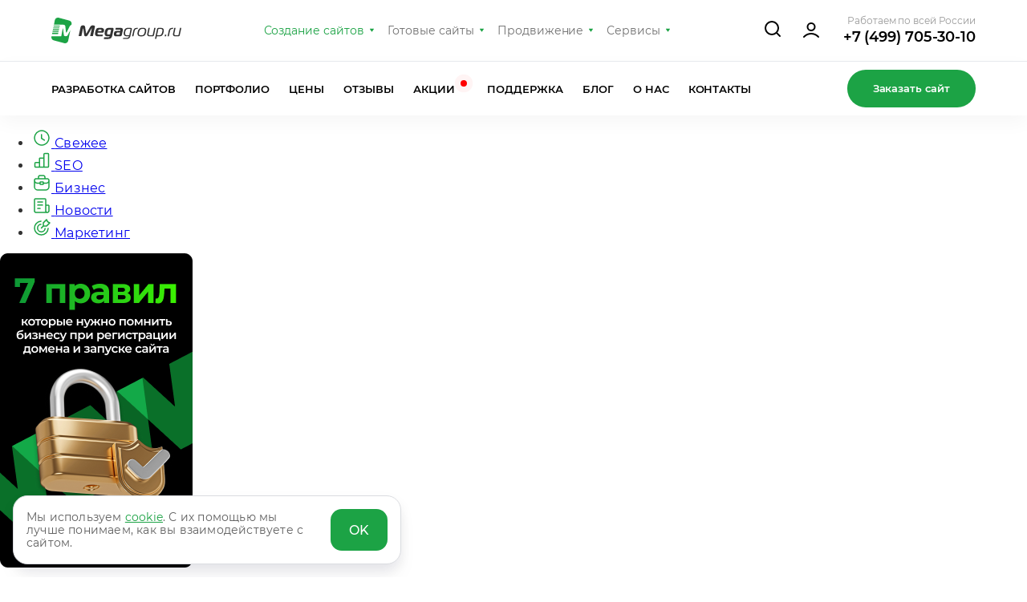

--- FILE ---
content_type: text/html; charset=utf-8
request_url: https://megagroup.ru/post/14584441
body_size: 29211
content:
		
	
	


	<!doctype html>
	<html lang="ru">
	<head>
	    <title>Работа с сегментами данных в Яндекс.Метрике 2.0 </title>
	    	    	<meta name="robots" content="index,follow"/>
	    	    <meta http-equiv="Content-Type" content="text/html; charset=UTF-8"/>
	    <meta name="description" content="Работа с сегментами данных в Яндекс.Метрике 2.0 "/>
	    <meta name="keywords" content="Работа с сегментами данных в Яндекс.Метрике 2.0"/>
	    <meta name="viewport" content="width=device-width, initial-scale=1.0">
	    <meta http-equiv="X-UA-Compatible" content="IE=edge">

		<link rel="canonical" href="https://megagroup.ru/post/14584441">

	    	        <meta property="og:type" content="article" />
			<meta property="og:image" content="" />
			<meta property="og:title" content="Работа с сегментами данных в Яндекс.Метрике 2.0">
			<meta property="og:description" content="Работа с сегментами данных в Яндекс.Метрике 2.0">
			<meta property="og:url" content="https://megagroup.ru/post/14584441">
	    	    
	    <link rel="icon" href="/t/favicon.svg" type="image/x-icon"/><link rel="shortcut icon" href="/t/favicon.svg" type="image/x-icon"/><link rel="apple-touch-icon" href="/t/images/touch-icon-iphone.png"><link rel="apple-touch-icon" sizes="76x76" href="/t/images/touch-icon-ipad.png"><link rel="apple-touch-icon" sizes="120x120" href="/t/images/touch-icon-iphone-retina.png"><link rel="apple-touch-icon" sizes="152x152" href="/t/images/touch-icon-ipad-retina.png"><meta name="application-name" content="Megagroup"/>	    <link rel="stylesheet" href="/g/templates/mgsite/css/g_styles.css?update=130126">		<script src="/g/libs/jquery/3.2.1/jquery-3.2.1.min.js"></script>
		<link rel="stylesheet" href="/t/v137416/images/pages/blog_2025/page.scss.css">
	</head>
	<body>
		<script src="/mro.js"></script><header class="mp-main-menu-container"><div class="mp-wrapp mp-main-menu-container__inner"><a class="mp-main-menu__logo" href="https://megagroup.ru/"><img class="mp-main-menu__logo-desk" loading="lazy" src="/g/templates/mgsite/img/mg_logo.svg" width="162" height="32" alt="Компания Megagroup"><img class="mp-main-menu__logo-mob" loading="lazy" src="/g/templates/mgsite/img/logo-mob.svg" width="48" height="48" alt="Компания Megagroup"></a><nav class="mp-main-menu__nav"><ul class="mp-main-menu__nav-in"><li class="mp-main-menu__item"><a class="mp-main-menu__item-link active" href="//megagroup.ru/">Создание сайтов</a><ul class="mp-main-menu__item-sublist"><li><a href="https://megagroup.ru/" class="mp-main-menu__item-sublist-link">Разработка сайтов</a></li><li><a href="https://megagroup.ru/portfolio" class="mp-main-menu__item-sublist-link">Портфолио</a></li><li><a href="https://megagroup.ru/price" class="mp-main-menu__item-sublist-link">Цены</a></li><li><a href="https://megagroup.ru/reviews" class="mp-main-menu__item-sublist-link">Отзывы</a></li><li><a href="https://megagroup.ru/akcii" class="mp-main-menu__item-sublist-link">Акции <span></span></a></li><li><a href="https://megagroup.ru/support" class="mp-main-menu__item-sublist-link">Поддержка</a></li><li><a href="https://megagroup.ru/blog" class="mp-main-menu__item-sublist-link">Блог</a></li><li><a href="https://megagroup.ru/compani" class="mp-main-menu__item-sublist-link">О нас</a></li><li><a href="https://megagroup.ru/contacts" class="mp-main-menu__item-sublist-link">Контакты</a></li></ul></li><li class="mp-main-menu__item"><a class="mp-main-menu__item-link" href="//design.megagroup.ru/">Готовые сайты</a><ul class="mp-main-menu__item-sublist"><li><a href="https://design.megagroup.ru/design" class="mp-main-menu__item-sublist-link">Уникальные сайты</a></li><li><a href="https://design.megagroup.ru/solution/base" class="mp-main-menu__item-sublist-link">Шаблоны сайтов</a></li><li><a href="https://design.megagroup.ru/solution/shop" class="mp-main-menu__item-sublist-link">Готовые интернет-магазины</a></li><li><a href="https://design.megagroup.ru/logotype" class="mp-main-menu__item-sublist-link">Готовые логотипы</a></li><li><a href="https://megagroup.ru/logotext" class="mp-main-menu__item-sublist-link">Разработка логотипов</a></li><li><a href="https://megagroup.shop/" class="mp-main-menu__item-sublist-link">Модернизация сайта</a></li></ul></li><li class="mp-main-menu__item"><a class="mp-main-menu__item-link" href="//megagroup.ru/prodvizhenie">Продвижение</a><ul class="mp-main-menu__item-sublist"><li class="has-child"><a href="https://megagroup.ru/prodvizhenie/seo" class="mp-main-menu__item-sublist-link">SEO-продвижение сайтов</a><div class="mp-main-menu__item-subdiv"><ul><li><a class="mp-main-menu__item-sublist-link" href="https://megagroup.ru/prodvizhenie/seo/povedencheskie-faktory">Накрутка ПФ</a></li><li><a class="mp-main-menu__item-sublist-link" href="https://megagroup.ru/prodvizhenie/seo/tekhnicheskij-audit">Технический аудит</a></li><li><a class="mp-main-menu__item-sublist-link" href="https://megagroup.ru/prodvizhenie/seo/optimizaciya-pod-nejropoisk">Оптимизация под нейросети</a></li><li><a class="mp-main-menu__item-sublist-link" href="https://megagroup.ru/prodvizhenie/seo/optimizacija">Поисковая оптимизация</a></li><li><a class="mp-main-menu__item-sublist-link" href="https://megagroup.ru/prodvizhenie/seo/voice-search">SEO под голосовой поиск</a></li><li><a class="mp-main-menu__item-sublist-link" href="https://megagroup.ru/prodvizhenie/seo/geo-seo-aeo">GEO-оптимизация</a></li><li><a class="mp-main-menu__item-sublist-link" href="https://megagroup.ru/prodvizhenie/internet-marketing/smm/vedenie-telegram-kanala">Telegram-канал</a></li><li><a class="mp-main-menu__item-sublist-link" href="https://megagroup.ru/prodvizhenie/internet-marketing/dzen">Канал в Дзене</a></li><li><a class="mp-main-menu__item-sublist-link" href="https://megagroup.ru/prodvizhenie/internet-marketing/serm">Раскрутка отзывов</a></li><li><a class="mp-main-menu__item-sublist-link" href="https://megagroup.ru/prodvizhenie/seo/fz-152">Юридический аудит</a></li><li><a class="mp-main-menu__item-sublist-link" href="https://megagroup.ru/prodvizhenie/seo/poisk-po-tovaram">Поиск по товарам</a></li><li><a class="mp-main-menu__item-sublist-link" href="https://megagroup.ru/prodvizhenie/seo/seo-na-tilde">Продвижение на Тильде</a></li><li><a class="mp-main-menu__item-sublist-link" href="https://megagroup.ru/prodvizhenie/internet-marketing/konsultaciya-marketologa">Консультация маркетолога</a></li></ul></div></li><li class="has-child"><a href="https://megagroup.ru/prodvizhenie/context" class="mp-main-menu__item-sublist-link">Контекстная реклама</a><div class="mp-main-menu__item-subdiv"><ul><li><a class="mp-main-menu__item-sublist-link" href="https://megagroup.ru/prodvizhenie/context/audit">Аудит рекламных кампаний</a></li><li><a class="mp-main-menu__item-sublist-link" href="https://megagroup.ru/prodvizhenie/context/rekmala">Контекстная реклама самостоятельно</a></li><li><a class="mp-main-menu__item-sublist-link" href="https://megagroup.ru/prodvizhenie/context/prognoz-budjeta">Прогноз бюджета Я.Директ</a></li><li><a class="mp-main-menu__item-sublist-link" href="https://megagroup.ru/prodvizhenie/context/poisk">Настройка поисковой рекламы</a></li><li><a class="mp-main-menu__item-sublist-link" href="https://megagroup.ru/prodvizhenie/context/rsya">Реклама в сетях (РСЯ)</a></li><li><a class="mp-main-menu__item-sublist-link" href="https://megagroup.ru/prodvizhenie/context/vedeniye-yandex-direct">Ведение рекламных кампаний</a></li><li><a class="mp-main-menu__item-sublist-link" href="https://megagroup.ru/prodvizhenie/context/analitika">Аналитика</a></li><li><a class="mp-main-menu__item-sublist-link" href="https://megagroup.ru/prodvizhenie/context/optimizaciya">Оптимизация рекламных кампаний</a></li><li><a class="mp-main-menu__item-sublist-link" href="https://megagroup.ru/prodvizhenie/context/konsultaciya-directologa">Консультация директолога</a></li><li><a class="mp-main-menu__item-sublist-link" href="https://megagroup.ru/prodvizhenie/context/obuchenie">Курсы контекстной рекламы</a></li></ul></div></li><li class="has-child"><a href="https://megagroup.ru/prodvizhenie/internet-marketing" class="mp-main-menu__item-sublist-link">Интернет-маркетинг</a><div class="mp-main-menu__item-subdiv"><ul><li><a class="mp-main-menu__item-sublist-link" href="https://megagroup.ru/prodvizhenie/internet-marketing/smm">SMM-продвижение</a></li><li><a class="mp-main-menu__item-sublist-link" href="https://megagroup.ru/prodvizhenie/internet-marketing/avito">Продвижение на Авито</a></li><li><a class="mp-main-menu__item-sublist-link" href="https://megagroup.ru/prodvizhenie/internet-marketing/dzen">Продвижение в Дзен</a></li><li><a class="mp-main-menu__item-sublist-link" href="https://megagroup.ru/prodvizhenie/internet-marketing/serm">SERM: Управление репутацией</a></li><li><a class="mp-main-menu__item-sublist-link" href="https://megagroup.ru/prodvizhenie/internet-marketing/analitika">Веб-аналитика</a></li><li><a class="mp-main-menu__item-sublist-link" href="https://megagroup.ru/prodvizhenie/internet-marketing/pr">PR-продвижение в интернете</a></li><li><a class="mp-main-menu__item-sublist-link" href="https://megagroup.ru/prodvizhenie/internet-marketing/konsultaciya-marketologa">Консультация маркетолога</a></li><li><a class="mp-main-menu__item-sublist-link" href="https://megagroup.ru/prodvizhenie/internet-marketing/bizcraft-strategiya-razvitiya-biznesa">Стратегия развития бизнеса</a></li></ul></div></li></ul></li><li class="mp-main-menu__item"><a class="mp-main-menu__item-link" target="_blank" href="//megagroup.ru/services-main">Сервисы</a><ul class="mp-main-menu__item-sublist"><li><a href="https://megagroup.ru/services-main" target="_blank" class="mp-main-menu__item-sublist-link">Сервисы для бизнеса</a></li><li><a href="https://rekmala.ru/" target="_blank" class="mp-main-menu__item-sublist-link">Реклама в Яндексе</a></li><li><a href="https://seobernard.ru/" target="_blank" class="mp-main-menu__item-sublist-link">SEO-аудит сайта</a></li><li><a href="https://onicon.ru/" target="_blank" class="mp-main-menu__item-sublist-link">Онлайн чат</a></li><li><a href="https://maliver.ru/" target="_blank" class="mp-main-menu__item-sublist-link">Email-рассылки</a></li><li><a href="https://megacrm.ru/" target="_blank" class="mp-main-menu__item-sublist-link">CRM для бизнеса</a></li><li><a href="https://logotizer.ru/" target="_blank" class="mp-main-menu__item-sublist-link">Конструктор логотипов</a></li><li><a href="https://megagroup.ru/marketplace" target="_blank" class="mp-main-menu__item-sublist-link">Интеграция с Маркетплейсами</a></li></ul></li></ul></nav><button class="mp-main-menu__search"><svg width="24" height="24" viewBox="0 0 24 24" fill="none" xmlns="http://www.w3.org/2000/svg"><path d="m21 21-4.35-4.35M19 11a8 8 0 1 1-16 0 8 8 0 0 1 16 0Z" stroke="#000" stroke-width="2" stroke-linecap="round" stroke-linejoin="round"/></svg></button><a onclick="yaCounter344978.reachGoal('home_mega_click_button_header_users_cabinet');" class="mp-main-menu__btn-login" href="https://megagroup.ru/cabinet"><svg width="24" height="24" viewBox="0 0 24 24" fill="none" xmlns="http://www.w3.org/2000/svg"><path d="M3 20c2.336-2.477 5.507-4 9-4 3.493 0 6.664 1.523 9 4M16.5 7.5a4.5 4.5 0 1 1-9 0 4.5 4.5 0 0 1 9 0Z" stroke="#000" stroke-width="2" stroke-linecap="round" stroke-linejoin="round"/></svg></a><div class="mp-main-menu__phones"><div class="mp-main-menu__phones-title">Работаем по всей России</div><a class="mp-main-menu__phone" onclick="yaCounter344978.reachGoal('click_phone_header');"  href="tel:+74997053010">+7 (499) 705-30-10</a><a class="mp-main-menu__call"  onclick="yaCounter344978.reachGoal('click_phone_header');"  href="https://megagroup.ru/zakazsite" target="_blank">Заказать сайт</a></div><button class="mp-main-menu__btn-burger js-menu-open" title="Кнопка открытия меню"><svg width="48" height="48" viewBox="0 0 48 48" fill="none" xmlns="http://www.w3.org/2000/svg"><rect width="48" height="48" rx="24" fill="#F5F5F5"/><path d="M15.75 24h16.5m-16.5-5.5h16.5m-11 11h11" stroke="#2B2D33" stroke-width="2" stroke-linecap="round" stroke-linejoin="round"/></svg></button></div></header><div class="mp-main-menu__bot"><div class="mp-main-menu__bot-in mp-wrapp"><nav class="mp-main-menu__bot-nav"><ul class="mp-main-menu__bot-nav-in"><li class="mp-main-menu__bot-item"><a href="/" class="mp-main-menu__bot-link" >Разработка сайтов</a><ul class="mp-main-menu__bot-item-submenu"><li><a href="https://megagroup.ru/landing-page">Лендинг</a></li><li><a href="https://megagroup.ru/base_site">Сайт-Бизнес</a></li><li><a href="https://megagroup.ru/base_shop">Интернет-магазин</a></li><li><a href="https://megagroup.ru/site-key">Сайт под ключ</a></li></ul></li><li class="mp-main-menu__bot-item"><a href="/portfolio" class="mp-main-menu__bot-link" >Портфолио</a></li><li class="mp-main-menu__bot-item"><a href="/price" class="mp-main-menu__bot-link" >Цены</a></li><li class="mp-main-menu__bot-item"><a href="/reviews" class="mp-main-menu__bot-link" >Отзывы</a></li><li class="mp-main-menu__bot-item"><a href="/akcii" class="mp-main-menu__bot-link" >Акции <span></span></a></li><li class="mp-main-menu__bot-item"><a href="/support" class="mp-main-menu__bot-link" >Поддержка</a></li><li class="mp-main-menu__bot-item"><a href="https://megagroup.ru/blog" class="mp-main-menu__bot-link" >Блог</a></li><li class="mp-main-menu__bot-item"><a href="/compani" class="mp-main-menu__bot-link" >О нас</a></li><li class="mp-main-menu__bot-item"><a href="/contacts" class="mp-main-menu__bot-link" >Контакты</a></li></ul></nav><a onclick="yaCounter344978.reachGoal('home_mega_header_zakazat_sayt_clik_button');" class="mp-main-menu__link" href="https://megagroup.ru/zakazsite">Заказать сайт</a></div></div><aside class="mp-m-menu js-m-aside"><button class="mp-m-aside-close js-aside-close" title="Кнопка закрытия меню"><svg width="32" height="32" viewBox="0 0 32 32" fill="none" xmlns="http://www.w3.org/2000/svg"><path d="M9 9L23 23M23 9L9 23" stroke="white" stroke-width="2" stroke-linecap="round" stroke-linejoin="round"/></svg></button><div class="mp-m-menu__inner"><div class="mp-m-menu__wrap"><div class="mp-main-aside-menu__phones"><div class="mp-main-aside-menu__phones-item"><div class="mp-main-aside-menu__phone-item-title">Работаем по всей России</div><div class="mp-main-aside-menu__phone-item-text"><a href="tel:+74997053010">+7 (499) 705-30-10</a></div><button class="mp-main-aside-menu__phone-more js-burger-phone"><svg width="7" height="6" viewBox="0 0 7 6" fill="none" xmlns="http://www.w3.org/2000/svg"><path d="M5.551 5.482H1.454a.5.5 0 0 1-.413-.781l2.043-2.998a.5.5 0 0 1 .825-.002L5.964 4.7a.5.5 0 0 1-.413.782Z" fill="#1CA345"/></svg></button></div><div class="mp-main-aside-menu__phones-list"><div class="mp-main-aside-menu__phones-list-inner"><div class="mp-main-aside-menu__phones-item"><div class="mp-main-aside-menu__phone-item-title">Москва</div><div class="mp-main-aside-menu__phone-item-text"><a href="tel:+74997053010">+7 (499) 705-30-10</a></div></div><div class="mp-main-aside-menu__phones-item"><div class="mp-main-aside-menu__phone-item-title">Санкт-Петербург</div><div class="mp-main-aside-menu__phone-item-text"><a href="tel:+78126007733">+7 (812) 600-77-33</a></div></div><div class="mp-main-aside-menu__phones-item"><div class="mp-main-aside-menu__phone-item-title"><a href="https://megagroup.ru/barnaul/razrabotka-sajtov">Барнаул</a></div><div class="mp-main-aside-menu__phone-item-text"><a href="tel:+79619999393">+7 (961) 999-93-93</a></div></div><div class="mp-main-aside-menu__phones-item"><div class="mp-main-aside-menu__phone-item-title"><a href="https://megagroup.ru/nsk">Новосибирск</a></div><div class="mp-main-aside-menu__phone-item-text"><a href="tel:+73832078051">+7 (383) 207-80-51</a></div></div><div class="mp-main-aside-menu__phones-item"><div class="mp-main-aside-menu__phone-item-title"><a href="https://megagroup.ru/kazan">Казань</a></div><div class="mp-main-aside-menu__phone-item-text"><a href="tel:+78432023737">+7 (843) 202-37-37</a></div></div><div class="mp-main-aside-menu__phones-item"><div class="mp-main-aside-menu__phone-item-title"><a href="https://megagroup.ru/ekb">Екатеринбург</a></div><div class="mp-main-aside-menu__phone-item-text"><a href="tel:+73433579454">+7 (343) 357-94-54</a></div></div></div></div></div><ul class="mp-m-nav-aside js-toggle-menu"><li><a class="mp-main-menu-aside__link " href="#">Создание сайтов<span class="_icon"><svg width="7" height="6" viewBox="0 0 7 6" fill="none" xmlns="http://www.w3.org/2000/svg"><path d="M5.551 5.482H1.454a.5.5 0 0 1-.413-.781l2.043-2.998a.5.5 0 0 1 .825-.002L5.964 4.7a.5.5 0 0 1-.413.782Z" fill="#1CA345"/></svg></span></a><ul><li><a href="https://megagroup.ru/">Разработка сайта</a><ul class="mp-m-nav-aside-submenu"><li><a href="https://megagroup.ru/landing-page">Лендинг</a></li><li><a href="https://megagroup.ru/base_site">Сайт-Бизнес</a></li><li><a href="https://megagroup.ru/base_shop">Интернет-магазин</a></li><li><a href="https://megagroup.ru/site-key">Сайт под ключ</a></li></ul></li><li><a href="https://megagroup.ru/portfolio">Портфолио</a></li><li><a href="https://megagroup.ru/price">Цены</a></li><li><a href="https://megagroup.ru/reviews">Отзывы</a></li><li><a href="https://megagroup.ru/akcii">Акции <span></span></a></li><li><a href="https://megagroup.ru/support">Поддержка</a></li><li><a href="https://megagroup.ru/blog">Блог</a></li><li><a href="https://megagroup.ru/compani">О нас</a></li><li><a href="https://megagroup.ru/contacts">Контакты</a></li></ul></li><li><a class="mp-main-menu-aside__link " href="#">Выбрать сайт<span class="_icon"><svg width="7" height="6" viewBox="0 0 7 6" fill="none" xmlns="http://www.w3.org/2000/svg"><path d="M5.551 5.482H1.454a.5.5 0 0 1-.413-.781l2.043-2.998a.5.5 0 0 1 .825-.002L5.964 4.7a.5.5 0 0 1-.413.782Z" fill="#1CA345"/></svg></span></a><ul><li><a href="https://design.megagroup.ru/design">Уникальные сайты</a></li><li><a href="https://design.megagroup.ru/solution/base">Шаблоны сайтов</a></li><li><a href="https://design.megagroup.ru/solution/shop">Готовые интернет-магазины</a></li><li><a href="https://design.megagroup.ru/logotype">Готовые логотипы</a></li><li><a href="https://megagroup.ru/logotext">Разработка логотипов</a></li><li><a href="https://megagroup.shop/">Модернизация сайта</a></li></ul></li><li><a class="mp-main-menu-aside__link " href="https://megagroup.ru/prodvizhenie">Продвижение<span class="_icon"><svg width="7" height="6" viewBox="0 0 7 6" fill="none" xmlns="http://www.w3.org/2000/svg"><path d="M5.551 5.482H1.454a.5.5 0 0 1-.413-.781l2.043-2.998a.5.5 0 0 1 .825-.002L5.964 4.7a.5.5 0 0 1-.413.782Z" fill="#1CA345"/></svg></span></a><ul><li><a href="https://megagroup.ru/prodvizhenie/seo">SEO-продвижение сайтов</a><ul class="mp-m-nav-aside-submenu"><li><a href="https://megagroup.ru/prodvizhenie/seo/povedencheskie-faktory">Накрутка ПФ</a></li><li><a href="https://megagroup.ru/prodvizhenie/seo/tekhnicheskij-audit">Технический аудит</a></li><li><a href="https://megagroup.ru/prodvizhenie/seo/optimizaciya-pod-nejropoisk">Оптимизация под нейросети</a></li><li><a href="https://megagroup.ru/prodvizhenie/seo/optimizacija">Поисковая оптимизация</a></li><li><a href="https://megagroup.ru/prodvizhenie/seo/voice-search">SEO под голосовой поиск</a></li><li><a href="https://megagroup.ru/prodvizhenie/seo/geo-seo-aeo">GEO-оптимизация</a></li><li><a href="https://megagroup.ru/prodvizhenie/internet-marketing/smm/vedenie-telegram-kanala">Telegram-канал</a></li><li><a href="https://megagroup.ru/prodvizhenie/internet-marketing/dzen">Канал в Дзене</a></li><li><a href="https://megagroup.ru/prodvizhenie/internet-marketing/serm">Раскрутка отзывов</a></li><li><a href="https://megagroup.ru/prodvizhenie/seo/fz-152">Юридический аудит</a></li><li><a href="https://megagroup.ru/prodvizhenie/seo/poisk-po-tovaram">Поиск по товарам</a></li><li><a href="https://megagroup.ru/prodvizhenie/seo/seo-na-tilde">Продвижение на Тильде</a></li><li><a href="https://megagroup.ru/prodvizhenie/internet-marketing/konsultaciya-marketologa">Консультация маркетолога</a></li></ul></li><li><a href="https://megagroup.ru/prodvizhenie/context">Контекстная реклама</a><ul class="mp-m-nav-aside-submenu"><li><a href="https://megagroup.ru/prodvizhenie/context/audit">Аудит рекламных кампаний</a></li><li><a href="https://megagroup.ru/prodvizhenie/context/rekmala">Контекстная реклама самостоятельно</a></li><li><a href="https://megagroup.ru/prodvizhenie/context/prognoz-budjeta">Прогноз бюджета Я.Директ</a></li><li><a href="https://megagroup.ru/prodvizhenie/context/poisk">Настройка поисковой рекламы</a></li><li><a href="https://megagroup.ru/prodvizhenie/context/rsya">Реклама в сетях (РСЯ)</a></li><li><a href="https://megagroup.ru/prodvizhenie/context/vedeniye-yandex-direct">Ведение рекламных кампаний</a></li><li><a href="https://megagroup.ru/prodvizhenie/context/analitika">Аналитика</a></li><li><a href="https://megagroup.ru/prodvizhenie/context/optimizaciya">Оптимизация рекламных кампаний</a></li><li><a href="https://megagroup.ru/prodvizhenie/context/konsultaciya-directologa">Консультация директолога</a></li><li><a href="https://megagroup.ru/prodvizhenie/context/obuchenie">Курсы контекстной рекламы</a></li></ul></li><li><a href="https://megagroup.ru/prodvizhenie/internet-marketing">Интернет-маркетинг</a><ul class="mp-m-nav-aside-submenu"><li><a href="https://megagroup.ru/prodvizhenie/internet-marketing/smm">SMM-продвижение</a></li><li><a href="https://megagroup.ru/prodvizhenie/internet-marketing/avito">Продвижение на Авито</a></li><li><a href="https://megagroup.ru/prodvizhenie/internet-marketing/dzen">Продвижение в Дзен</a></li><li><a href="https://megagroup.ru/prodvizhenie/internet-marketing/serm">SERM: Управление репутацией</a></li><li><a href="https://megagroup.ru/prodvizhenie/internet-marketing/analitika">Веб-аналитика</a></li><li><a href="https://megagroup.ru/prodvizhenie/internet-marketing/pr">PR-продвижение в интернете</a></li><li><a href="https://megagroup.ru/prodvizhenie/internet-marketing/konsultaciya-marketologa">Консультация маркетолога</a></li><li><a href="https://megagroup.ru/prodvizhenie/internet-marketing/bizcraft-strategiya-razvitiya-biznesa">Стратегия развития бизнеса</a></li></ul></li></ul></li><li><a class="mp-main-menu-aside__link " href="#">Сервисы<span class="_icon"><svg width="7" height="6" viewBox="0 0 7 6" fill="none" xmlns="http://www.w3.org/2000/svg"><path d="M5.551 5.482H1.454a.5.5 0 0 1-.413-.781l2.043-2.998a.5.5 0 0 1 .825-.002L5.964 4.7a.5.5 0 0 1-.413.782Z" fill="#1CA345"/></svg></span></a><ul><li><a href="https://megagroup.ru/services-main">Сервисы для бизнеса</a></li><li><a href="https://rekmala.ru/">Реклама в Яндексе</a></li><li><a href="https://seobernard.ru/">SEO-аудит сайта</a></li><li><a href="https://onicon.ru/">Онлайн чат</a></li><li><a href="https://maliver.ru/">Email-рассылки</a></li><li><a href="https://megacrm.ru/">CRM для бизнеса</a></li><li><a href="https://logotizer.ru/">Конструктор логотипов</a></li><li><a href="https://megagroup.ru/marketplace">Интеграция с Маркетплейсами</a></li></ul></li><li><a class="mp-main-menu-aside__link pulse" href="#">Акции<span class="_icon"><svg width="7" height="6" viewBox="0 0 7 6" fill="none" xmlns="http://www.w3.org/2000/svg"><path d="M5.551 5.482H1.454a.5.5 0 0 1-.413-.781l2.043-2.998a.5.5 0 0 1 .825-.002L5.964 4.7a.5.5 0 0 1-.413.782Z" fill="#1CA345"/></svg></span></a><ul><li><a href="https://megagroup.ru/akcii">Все акции</a></li><li><a href="https://megagroup.ru/akcii/sajt-beslatno">Сайт бесплатно</a></li></ul></li><li><a class="mp-main-menu-aside__link " href="https://megagroup.ru/contacts">Контакты</a></li></ul><a onclick="yaCounter344978.reachGoal('home_mega_header_zakazat_sayt_clik_button');" class="mp-m-aside-menu__btn _call" href="//megagroup.ru/zakazsite"><span>Заказать сайт</span></a><a onclick="yaCounter344978.reachGoal('home_mega_click_button_header_users_cabinet');" class="mp-m-aside-menu__btn" href="https://megagroup.ru/cabinet"><span>Войти в кабинет</span></a><form action="/search" class="mp-main-aside-menu__search"><input name="search" type="text" class="mp-main-aside-menu__search-input" placeholder="Поиск по сайту"><button type="submit" class="mp-main-aside-menu__search-button"><svg width="24" height="25" viewBox="0 0 24 25" xmlns="http://www.w3.org/2000/svg"><path d="M17.854 17.646a.5.5 0 1 0-.707.707l.707-.707Zm3.793 5.207a.5.5 0 0 0 .707-.707l-.707.707ZM19.5 11.5A8.5 8.5 0 0 1 11 20v1a9.5 9.5 0 0 0 9.5-9.5h-1ZM11 20a8.5 8.5 0 0 1-8.5-8.5h-1A9.5 9.5 0 0 0 11 21v-1Zm-8.5-8.5A8.5 8.5 0 0 1 11 3V2a9.5 9.5 0 0 0-9.5 9.5h1ZM11 3a8.5 8.5 0 0 1 8.5 8.5h1A9.5 9.5 0 0 0 11 2v1Zm6.147 15.353 4.5 4.5.707-.707-4.5-4.5-.707.707Z"/></svg></button></form></div></div></aside><div class="site-header-search"><div class="site-header-search__inner mp-wrapp"><form action="/search" class="site-header-search__form"><input type="text" placeholder="Поиск по сайту" name="search"></form><button class="site-header-search__close"><svg width="32" height="32" viewBox="0 0 32 32" fill="none" xmlns="http://www.w3.org/2000/svg"><path d="M9 9L23 23M23 9L9 23" stroke="#333" stroke-width="2" stroke-linecap="round" stroke-linejoin="round"/></svg></button></div></div>				<div class="site-wrapper">
			<div class="site-inner">
				<aside class="site-left-aside">
					<ul class="site-left-menu">
						<li>
							<a href="/blog/" class="site-left-menu__item">
								<span class="site-left-menu__item-ico">
									<svg xmlns="http://www.w3.org/2000/svg" width="24" height="24" viewBox="0 0 24 24" fill="none"><path d="M11.7179 7.98508V12.6361L15.3739 14.8651M8.55691 3.68708C13.1479 1.78508 18.4109 3.96608 20.3129 8.55708C22.2149 13.1481 20.0339 18.4111 15.4429 20.3131C10.8519 22.2151 5.58891 20.0341 3.68691 15.4431C1.78591 10.8521 3.96591 5.58908 8.55691 3.68708Z" stroke="#1CA345" stroke-width="1.5" stroke-linecap="round" stroke-linejoin="round"/></svg>
								</span>
								<span class="site-left-menu__item-text">Свежее</span>
							</a>
						</li>
																																		<li>
									<a href="/blog/folder/prosto-o-seo" class="site-left-menu__item">
										<span class="site-left-menu__item-ico"><svg width="24" height="24" viewBox="0 0 24 24" fill="none" xmlns="http://www.w3.org/2000/svg">
<g clip-path="url(#clip0_8912_3302)">
<path d="M9.167 20.5H4.444C3.922 20.5 3.5 20.077 3.5 19.556V15.778C3.5 15.256 3.923 14.834 4.444 14.834H9.166M14.833 20.5V4.444C14.833 3.923 15.256 3.5 15.777 3.5H19.555C20.076 3.5 20.499 3.922 20.499 4.444V19.556C20.499 20.077 20.077 20.5 19.555 20.5H14.833ZM14.833 20.5L9.166 20.5V10.111C9.166 9.589 9.589 9.167 10.11 9.167H14.832" stroke="#1CA345" stroke-width="1.5" stroke-linecap="round" stroke-linejoin="round"/>
</g>
<defs>
<clipPath id="clip0_8912_3302">
<rect width="24" height="24" fill="white"/>
</clipPath>
</defs>
</svg>
</span>
										<span class="site-left-menu__item-text">SEO</span>
									</a>
								</li>
																												<li>
									<a href="/blog/folder/biznes" class="site-left-menu__item">
										<span class="site-left-menu__item-ico"><svg width="24" height="24" viewBox="0 0 24 24" fill="none" xmlns="http://www.w3.org/2000/svg">
<path d="M2.99609 8.99859V17.0019C2.99609 19.212 4.7877 21.0036 6.99776 21.0036H17.0019C19.212 21.0036 21.0036 19.212 21.0036 17.0019V8.99859M2.99609 8.99859C2.99609 7.89356 3.8919 6.99776 4.99693 6.99776H19.0028C20.1078 6.99776 21.0036 7.89356 21.0036 8.99859M2.99609 8.99859C2.99609 10.9324 4.56375 12.5001 6.49755 12.5001H9.99901M21.0036 8.99859C21.0036 10.9324 19.4359 12.5001 17.5021 12.5001H14.0007M7.99818 6.99776V4.99693C7.99818 3.8919 8.89398 2.99609 9.99901 2.99609H14.0007C15.1057 2.99609 16.0015 3.8919 16.0015 4.99693V6.99776M10.4605 14.0007H13.5391C13.794 14.0007 14.0007 13.794 14.0007 13.5391V11.461C14.0007 11.2061 13.794 10.9994 13.5391 10.9994H10.4605C10.2056 10.9994 9.99901 11.2061 9.99901 11.461V13.5391C9.99901 13.794 10.2056 14.0007 10.4605 14.0007Z" stroke="#1CA345" stroke-width="1.5" stroke-linecap="round" stroke-linejoin="round"/>
</svg>
</span>
										<span class="site-left-menu__item-text">Бизнес</span>
									</a>
								</li>
																												<li>
									<a href="/blog/novosti" class="site-left-menu__item">
										<span class="site-left-menu__item-ico"><svg width="24" height="24" viewBox="0 0 24 24" fill="none" xmlns="http://www.w3.org/2000/svg">
<path d="M19 21C20.105 21 21 20.105 21 19V13C21 12.448 20.552 12 20 12H17M19 21C17.895 21 17 20.105 17 19V12M19 21H5C3.895 21 3 20.105 3 19V5C3 4.448 3.448 4 4 4H16C16.552 4 17 4.448 17 5L17 12M7 8H13M7 11.87H13M7 16.06H10" stroke="#1CA345" stroke-width="1.5" stroke-linecap="round" stroke-linejoin="round"/>
</svg>
</span>
										<span class="site-left-menu__item-text">Новости</span>
									</a>
								</li>
																												<li class="active">
									<a href="/blog/internet-marketing" class="site-left-menu__item">
										<span class="site-left-menu__item-ico"><svg width="24" height="24" viewBox="0 0 24 24" fill="none" xmlns="http://www.w3.org/2000/svg">
<g clip-path="url(#clip0_8912_1010)">
<path d="M14.04 9.96L11.53 12.47M11 3.975C6.43844 4.25497 2.91023 8.08417 3.00377 12.6534C3.09732 17.2226 6.7793 20.9042 11.3485 20.9972C15.9178 21.0903 19.7466 17.5616 20.026 13M16.21 13C15.9412 15.4621 13.8168 17.2987 11.3417 17.209C8.86659 17.1192 6.88085 15.1334 6.79107 12.6584C6.70129 10.1833 8.53795 8.05886 11 7.79M14 6V10H18L22 6L19.333 4.667L18 2L14 6Z" stroke="#1CA345" stroke-width="1.5" stroke-linecap="round" stroke-linejoin="round"/>
</g>
<defs>
<clipPath id="clip0_8912_1010">
<rect width="24" height="24" fill="white"/>
</clipPath>
</defs>
</svg>
</span>
										<span class="site-left-menu__item-text">Маркетинг</span>
									</a>
								</li>
																																												</ul>
								<a href="#" target="_blank" class="site-left-image js-show-mg-popup" data-form-placeholder="1" data-form-id="302496913" data-form_goals="" data-form-title="Оставьте свою почту">
			<img src="/thumb/2/iUYZknxGvWhpgN0Zf7Rg8g/r/d/komp.png">
		</a>
					</aside>
				<main class="site-main">
											<div class="site-main-article" itemscope itemtype="https://schema.org/BlogPosting">
	<meta itemprop="url" content="https://megagroup.ru/post/14584441#post-content" />
	<meta itemprop="mainEntityOfPage" itemid="https://megagroup.ru/post/14584441#post-content" />
	<meta itemprop="datePublished" content="2016-04-05T08:00:00" />
    <meta itemprop="dateModified" content="2026-01-20T12:59:13" />

    <ul class="site-main-article__breadcrumbs" itemscope itemtype="https://schema.org/BreadcrumbList">
	<li class="site-main-article__breadcrumbs-item mg-ui-link-text" itemprop="itemListElement" itemscope itemtype="https://schema.org/ListItem">
		<a href="https://megagroup.ru/" itemprop="item"><span itemprop="name">Главная</span></a>
	</li>
			<li class="site-main-article__breadcrumbs-item mg-ui-link-text" itemprop="itemListElement" itemscope itemtype="https://schema.org/ListItem">
							<a href="https://megagroup.ru/blog" itemprop="item"><span itemprop="name">Блог</span></a>
					</li>
			<li class="site-main-article__breadcrumbs-item mg-ui-link-text" itemprop="itemListElement" itemscope itemtype="https://schema.org/ListItem">
							<a href="https://megagroup.ru/blog/internet-marketing" itemprop="item"><span itemprop="name">Маркетинг</span></a>
					</li>
			<li class="site-main-article__breadcrumbs-item mg-ui-link-text" itemprop="itemListElement" itemscope itemtype="https://schema.org/ListItem">
							<span itemprop="name">Работа с сегментами данных в Яндекс.Метрике 2.0</span>
					</li>
	</ul>	<div class="article-top site-main-article__top">
	<div class="article-top__info" itemprop="author" itemscope itemtype="https://schema.org/Person">
		<meta itemprop="name" content="Megagroup.ru" />
		<div class="article-top__avatar">
							<img src="/t/v137416/images/pages/blog_2025/m-logo.svg" alt="Megagroup.ru">
					</div>
		<div class="article-top__text-wrap">
			<div class="article-top__title">Megagroup.ru</div>
			<div class="article-top__bottom">
				<time class="article-top__article-date" datetime="05 апреля 2016">05 апреля 2016</time>
																											<div class="article-top__read">17 мин.</div>
												</div>
		</div>
	</div>
			<div class="article-top__rating article-rating rating--">
			<div class="article-rating__title">Рейтинг</div>
			<div class="article-rating__list">
				<span class="article-rating__star"></span>
				<span class="article-rating__star"></span>
				<span class="article-rating__star"></span>
				<span class="article-rating__star"></span>
				<span class="article-rating__star"></span>
			</div>
		</div>
				<div class="article-share article-top__share">
	<button class="article-top__share-button article-share__button">
		<svg xmlns="http://www.w3.org/2000/svg" width="36" height="36" fill="none"><path stroke="#A4A8B2" stroke-linecap="round" stroke-linejoin="round" stroke-width="1.5" d="M13 19.73v-.063a5 5 0 0 1 5-5h5m0 0-2.5 2.5m2.5-2.5-2.5-2.5M13 19.733v4.1"/></svg>
	</button>
	<div class="article-share__list-wrap article-top__share-list">
		<button class="article-share__close"></button>
		<div class="article-share__title">Поделиться</div>
		<div class="article-share__list">
			<button class="article-share__item js-share" data-type="telegram" data-url="https://megagroup.ru/post/14584441">
				<span class="article-share__item-ico"><img src="/t/v137416/images/pages/blog_2025/tg-share.svg" alt=""></span>
				<span class="article-share__item-text">Telegram</span>
			</button>
			<button class="article-share__item js-share" data-type="vk" data-url="https://megagroup.ru/post/14584441">
				<span class="article-share__item-ico"><img src="/t/v137416/images/pages/blog_2025/vk-share.svg" alt=""></span>
				<span class="article-share__item-text">VK</span>
			</button>
			<button class="article-share__item js-share" data-type="whatsapp" data-url="https://megagroup.ru/post/14584441">
				<span class="article-share__item-ico"><img src="/t/v137416/images/pages/blog_2025/wa-share.svg" alt=""></span>
				<span class="article-share__item-text">WhatsApp</span>
			</button>
			<button class="article-share__item js-url-copy" data-url="https://megagroup.ru/post/14584441">
				<span class="article-share__item-ico"><img src="/t/v137416/images/pages/blog_2025/link-share.svg" alt=""></span>
				<span class="article-share__item-text">Скопировать ссылку</span>
			</button>
		</div>
	</div>
</div>	</div>	<h1 class="site-main-article__title" itemprop="headline">Работа с сегментами данных в Яндекс.Метрике 2.0</h1>
	<div class="site-main-article__box" id="post-content" itemprop="articleBody">
					<div class="site-main-article__anonce">
				 В этом выпуске мы рассмотрим новый мощный инструмент Яндекс.Метрики 2.0 - сегментацию данных.&nbsp; 
			</div>
				
				
					<div class="site-main-article__body"><div id="main_wrp"><!--
<div class="header hrd_1 "><span data-mce-mark="1" style="color: #000000;">В прошлом выпуске мы начали разговор о новом интерфейсе Яндекс.Метрики - о том, <a href="/post/13162241" target="_blank">как использовать данный сервис статистики для анализа аудитории</a> собственного сайта.</span><br />
<span data-mce-mark="1" style="color: #000000;">Наш разговор остался незаконченным. Есть важная тема, и мы сознательно отложили её на следующий раз, потому что поговорить следовало о таких функциях, которые отсутствовали в Яндекс.Метрике 1.0.</span></div> -->
<div class="text-area">
<p><!--И вот, время &laquo;следующего раза&raquo; пришло.-->Давайте поговорим о сегментировании данных, о появившихся новых возможностях. Именно они делают Я.Метрику 2.0 более мощной системой анализа, нежели предыдущая версия.</p>

<p>Сомневаетесь, нужно ли тратить время на чтение &laquo;технического&raquo; выпуска? Не уверены, что Вам это пригодится? Немного пугает термин &laquo;сегменты данных&raquo;?<br />
Давайте попробуем рассмотреть это по-другому, чисто в практической плоскости. Например, многие владельцы онлайн-бизнеса (а следовательно &ndash; и сайтов) то и дело задают себе примерно такие вопросы:<br />
- А когда у меня &laquo;посещалка&raquo; была лучше, в феврале текущего или в феврале прошлого года?<br />
- Было ли такое же &laquo;проседание&raquo; в визитах на сайт, как вот сейчас? Это что-то, случающееся каждый год в одно и то же время, или уже пора кричать &laquo;караул&raquo;?<br />
- Интересно, а откуда у меня больше приходит трафика, из контекстной рекламы или из социальных сетей? А можно ли сравнить трафик из рекламы и социальных сетей по каким-то параметрам? Например, по возрасту посетителей? По длительности их пребывания на сайте? По количеству просмотренных страниц? А то вдруг получится так, что плачу я и за трафик из &laquo;социалок&raquo; (ВКонтакте, Одноклассники), и за трафик из &laquo;контекста&raquo;, но с &laquo;социалок&raquo; приходят лишь те, кому меньше 18 лет? Приходят и сразу убегают? И что, тогда выходит, я зря трачу деньги на них?!?!?!</p>

<p>В общем, термин &laquo;сегментирование данных&raquo; немного пугает, не до конца понятен, даже возникает желание пропустить материал. Но стоит только начать задавать себе практические вопросы, как настроение меняется. Так ведь?<br />
А теперь важная мысль: работа с сегментами данных позволяет ответить на все вопросы, которые мы озвучили на абзац выше. Потому предлагаем материал не пропускать, а попробовать понять и использовать.</p>

<p>К делу!</p>

<p>Для начала выберем сайт, который нас интересует, и возьмём стандартный отчёт посещаемости.</p>

<p>Для наглядности задаём достаточно большой период времени (один год: с 1 марта 2015 года по 28 февраля 2016 года), а детализацию ставим &laquo;по месяцам&raquo;.</p>

<p style="text-align: center;"><img height="364" src="https://cp.maliver.ru/df/bG7W" style="border-width: 1px; border-style: solid;" width="600" /></p>

<p><br />
Отметим: такие показатели длины периода и детализации мы выбрали исключительно для наглядности. В своей практической деятельности Вы можете задать любой период (хоть месяц, хоть неделю), а детализацию ставить &laquo;по дням&raquo; или &laquo;по неделям&raquo; - всё зависит от того, какие задачи Вы решаете при анализе, какой временной интервал Вас интересует.</p>

<p>Хорошо! Отчёт мы получили. &laquo;Что в нём особенного? - спросите Вы. &ndash; Такой отчёт мы уже научились строить в прошлый раз!&raquo;.</p>

<p>Абсолютно верно!<br />
Давайте обратим внимание на две дополнительные ссылки в меню, их видно и на скриншоте выше, но мы не акцентировали внимание на них:</p>

<p style="text-align: center;"><img height="337" src="https://cp.maliver.ru/df/a4Mj" style="border-width: 1px; border-style: solid;" width="600" /></p>

<p>&nbsp;</p>

<p>Для начала испытаем функцию &laquo;Сравнить сегменты&raquo;. Попробуем сравнить посещаемость нашего сайта (у нас, как Вы помните, задан интервал 01.03.2015-28.02.2016) с предыдущим периодом:</p>

<p style="text-align: center;"><img alt="" height="381" src="http://cp.maliver.ru/df/AXGX" style="border-width: 1px; border-style: solid;" width="455" /><br />
&nbsp;</p>

<p>То есть, говоря то же самое более простым и понятным языком, мы сейчас пытаемся сравнить два периода &laquo;жизни&raquo; сайта:<br />
- с 1 марта 2014 года по 28 февраля 2015 года<br />
- с 1 марта 2015 года по 28 февраля 2016 года</p>

<p><br />
Получаем вот такую картинку (обратите внимание, у нас появились сегменты А и Б):</p>

<p style="text-align: center;"><img height="345" src="https://cp.maliver.ru/df/LBja" style="border-width: 1px; border-style: solid;" width="600" /></p>

<p>Растёт или падает посещаемость нашего сайта со временем? Как вёл себя сайт в первом квартале прошлого года по сравнению с нынешним первым кварталом? Где была выше посещаемость? Можно ли текущий месяц считать успешным (с точки зрения количества визитов), или аналогичный месяц прошлого года был более успешным?</p>

<p>Думаем, уже понятно, что построение такого отчёта (как мы только что сделали выше) помогает абсолютно точно ответить на все перечисленные вопросы.<br />
Перед нами &ndash; инструмент, позволяющий сравнить данные за разные месяцы (годы, недели, дни &ndash; период можно установить самостоятельно).</p>

<p>В рассмотренном случае мы используем сегментирование по времени (сегменты А и Б содержат данные за разные временные интервалы).<br />
Но это &ndash; лишь первый шаг.<br />
Давайте теперь вернёмся обратно (для чего нажмём кнопку &laquo;отменить сравнение&raquo;).</p>

<p style="text-align: center;"><img alt="" height="264" src="https://cp.maliver.ru/df/bn7D" style="border-width: 1px; border-style: solid;" width="440" /></p>

<p><br />
Попытаемся узнать немного дополнительной информации о пользователях, которые приходят на наш сайт. Откуда их приходит больше, из поиска или из контекстной рекламы???<br />
Делаем соответствующую настройку сегментов, для чего жмём кнопку &laquo;Сегментировать&raquo;:</p>

<p style="text-align: center;"><img alt="" height="240" src="https://cp.maliver.ru/df/ge9u" style="border-width: 1px; border-style: solid;" width="421" /><br />
&nbsp;</p>

<p><br />
Сегментировать &ndash;&gt; Готовые сегменты &ndash;&gt; Поисковый трафик:</p>

<p style="text-align: center;"><img height="475" src="https://cp.maliver.ru/df/bsBQ" style="border-width: 1px; border-style: solid;" width="600" /></p>

<p>&nbsp;</p>

<p>И затем нажимаем кнопку &laquo;Сравнить сегменты&raquo; -&gt; &laquo;С готовым сегментом&raquo; -&gt; &laquo;Рекламный трафик&raquo;:</p>

<p style="text-align: center;"><img alt="" height="490" src="https://cp.maliver.ru/df/IBCq" style="border-width: 1px; border-style: solid;" width="582" /></p>

<p>&nbsp;</p>

<p>Получаем отчёт, на котором видна динамика событий за последний год (или за тот период, что Вы установите):</p>

<p style="text-align: center;"><img height="413" src="https://cp.maliver.ru/df/tNiO" style="border-width: 1px; border-style: solid;" width="600" /></p>

<p>&nbsp;<br />
Теперь у нас опять есть сегменты А и Б, которые сравниваются, но в них данные за один временной интервал. Зато в сегментах различаются типы трафика (по каналу привлечения).</p>

<p>Для сайта, характеристики которого мы анализируем сейчас в качестве примера, можно сказать следующее:<br />
1. Число визитов из поиска выше, чем число визитов из контекстной рекламы.<br />
2. С течением времени поисковый трафик немного увеличивается.<br />
3. С течением времени рекламный трафик уменьшается.</p>

<p>Почему так происходит &ndash; это уже забота владельца бизнеса. Мы сейчас разбираем некий, почти абстрактный, пример - у Вашего сайта показатели могут быть совершенно иными.</p>

<p><br />
Попробуем теперь задать себе другой вопрос. Хорошо, мы поняли, что трафик из поиска больше, чем рекламный. Ну, а из какой поисковой системы к нам приходит больше посетителей, из Яндекса или из Google? Как это соотношение меняется с течением времени? Где доля растёт, где уменьшается? Какова динамика?</p>

<p>Сегментирование данных в Я.Метрике 2.0 позволяет точно ответить и на такие вопросы.</p>

<p>Делаем соответствующую настройку сегментов. Жмём кнопку &laquo;Сегментировать&raquo;.</p>

<p>Сегментировать &ndash;&gt; Источники &ndash;&gt; Последний источник (или &laquo;Первый источник&raquo;, или &laquo;Последний значимый источник&raquo;: Вы можете попробовать использовать разные варианты анализа) &ndash;&gt; Поиск &ndash;&gt; Поисковая система &ndash;&gt; Яндекс:</p>

<p style="text-align: center;"><img height="507" src="https://cp.maliver.ru/df/5HAY" style="border-width: 1px; border-style: solid;" width="600" /></p>

<p>&nbsp;</p>

<p>Затем жмём кнопку &laquo;Сравнить сегменты&raquo;, только сравнение будем делать с сегментом, заданным вручную:</p>

<p style="text-align: center;"><img alt="" height="392" src="https://cp.maliver.ru/df/ArkL" style="border-width: 1px; border-style: solid;" width="562" /><br />
&nbsp;</p>

<p>Нам нужно повторить тот же путь, что мы проделали чуть выше, только в конце указать Google:</p>

<p>Сегментировать &ndash;&gt; Источники &ndash;&gt; Последний источник &ndash;&gt; Поиск &ndash;&gt; Поисковая система &ndash;&gt; Google</p>

<p>Не забывайте, что сейчас все настройки мы делаем для сегмента Б (сегмент А у нас уже настроен на Яндекс):</p>

<p style="text-align: center;"><img height="311" src="https://cp.maliver.ru/df/oCxE" style="border-width: 1px; border-style: solid;" width="600" /></p>

<p>&nbsp;</p>

<p>В результате проделанных &laquo;манипуляций&raquo; мы получаем отчёт, в котором видно, как работают поисковые системы Яндекс и Google в вопросе привлечения целевой аудитории на сайт:</p>

<p style="text-align: center;"><img height="400" src="https://cp.maliver.ru/df/GQpe" style="border-width: 1px; border-style: solid;" width="600" /></p>

<p><br />
Анализируя полученную информацию, можно сделать такие выводы. Для сайта, который мы приводим в качестве примера, верно следующее:<br />
1. Поисковый трафик из Google превышает поисковый трафик из Яндекса.<br />
2. Число визитов из Яндекса колеблется от месяца к месяцу, но - в общем и целом - остаётся на одном уровне.<br />
3. Число визитов из Google подрастает с течением времени.</p>

<p>Более глубокие выводы на основе полученной информации должен делать владелец сайта. Мы же этим ограничимся, ибо наша задача: показать Вам, как использовать сегментирование данных при построении отчётов.<br />
В каждом конкретном случае ситуация с трафиком будет своя. Методы решения проблем (если таковые обнаружатся), соответственно, тоже свои.</p>

<p>В Яндекс.Метрике 2.0 Вы имеете возможность сравнивать сегменты как по времени (первый пример), так и по типам трафика (второй / третий примеры: поиск и контекстная реклама / Яндекс и Google).</p>

<p><span data-mce-mark="1" style="color: #ff0000;"><strong>Важно!</strong></span> Сегментирование данных Вы можете использовать не только при построении отчётов по посещаемости! Прелесть новой Метрики в том, что<strong> сегментирование можно включить в любом отчёте</strong>!</p>

<p>Ну, вот для примера мы построили сводку &laquo;Посетители&raquo; - &laquo;Возраст&raquo;, а затем прямо в ней задали два сегмента: &laquo;Поисковый трафик&raquo; и &laquo;Рекламный трафик&raquo;. Итог таков:</p>

<p style="text-align: center;"><img height="441" src="https://cp.maliver.ru/df/L9Ew" style="border-width: 1px; border-style: solid;" width="600" /></p>

<p><br />
В данном случае мы (просто для разнообразия и наглядности) выбрали тип отображения данных &laquo;Круговая диаграмма&raquo;.<br />
В левой половине круга &ndash; переходы на сайт из поисковых систем, в правой &ndash; переходы по рекламе.<br />
Как можно заметить, из рекламы переходит чуть больше тех, кто &laquo;младше 18 лет&raquo; и чуть меньше тех, кто &laquo;18-24 года&raquo; и &laquo;25-34 года&raquo;. Но, в общем и целом, возрастной состав аудитории примерно сходен. Можно поздравить владельца сайта, который как из поисковых систем, так и из контекстной рекламы собирает платежеспособную аудиторию примерно одинакового возраста :)</p>

<p>Кстати, любопытно сравнить, а из социальных сетей на этот сайт идёт такая же аудитория? Или помоложе?<br />
Пробуем увидеть! Сегмент А (настроенный на переходы из поисковых систем) не трогаем, а вот для сегмента Б выбираем: Сегментировать данные &ndash;&gt; Источники &ndash;&gt; Социальные сети &ndash;&gt; ВКонтакте:</p>

<p style="text-align: center;"><img height="417" src="https://cp.maliver.ru/df/dkDN" style="border-width: 1px; border-style: solid;" width="600" /></p>

<p><br />
Что ж, можно ещё раз поздравить владельца данного сайта: из социальных сетей он также привлекает вполне платежеспособный трафик.</p>

<p>Как понятно из приведённого примера, сегментирование данных позволяет сравнить аудиторию (по полу, возрасту, долгосрочным интересам), привлекаемую из поиска, контекстной рекламы, социальных сетей, по ссылкам на чужих сайтах и т.д.</p>

<p>Можно задать совершенно другие сегменты: например, сравнивать поведение тех, кто заходит с обычных стационарных (desktop) компьютеров и смартфонов (планшетов). Причём сравнивать не пол и возраст, а &ndash; например - процент отказов от сайта, часы активности таких визитёров и т.п.<br />
Можно сравнить &laquo;географию&raquo; тех, кого Вы привлекаете из поиска и по ссылкам на чужих сайтах (или из контекстной рекламы).<br />
Можно сравнить, сколько времени проводят на сайте те, кто приходит из поисковых систем и из почтовой рассылки (если Вы таковую используете для привлечения аудитории).</p>

<p>Помните: меню &laquo;Сегментировать&raquo; есть в каждом стандартном отчёте, включая &laquo;Вебвизор&raquo;.<br />
Сегментирование данных удобно тем, что оно &laquo;визуализирует&raquo; Вашу аудиторию, привлекаемую из разных сегментов: её состав, географию, поведение. Соответственно, Вы получаете отличную возможность увидеть (в сравнении), как работает каждый канал привлечения в настоящее время, работал ли он лучше в прошлом, достаточно ли качественную аудиторию привлекает по сравнению с другими каналами&hellip;</p>

<p>Отчётов, которые Вы можете построить с помощью сегментирования данных &ndash; множество. Увы, мы не в силах рассказать о них всех или даже о половине. В этом письме удалось показать Вам лишь несколько вариантов сравнения данных &ndash; и уже получился приличный объём информации.</p>

<p>Надеемся, с помощью этих уроков Вы сможете освоить новый интерфейс Яндекс.Метрики, определите, какие отчёты наиболее интересны и показательны в Вашем виде бизнеса, будете в дальнейшем использовать их для повышения эффективности работы :)</p>

<p>Удачи!</p>
</div>

<div class="header hrd_3 "><a name="readmore3"></a>Совет дня. Настройте мониторинг доступности сайта через Яндекс.Метрику</div>

<div class="text-area">
<p>Ещё одна полезная функция Яндекс.Метрики &nbsp;- мониторинг доступности сайта. Алгоритм мониторинга следит за статистикой посещаемости и при резких её колебаниях проверяет сайт на доступность. Если веб-ресурс не отвечает на запросы робота, владельцу сайта отсылается уведомление по электронной почте. &nbsp;</p>

<p>Подписаться на уведомления можно в настройках счётчика:</p>

<p style="text-align: center;"><img height="458" src="https://cp.maliver.ru/df/RIk5" style="border-width: 1px; border-style: solid;" width="600" /></p>

<p><br />
После настройки данной опции владелец ресурса получает два типа оповещений:<br />
- о сбое в работе сайта;<br />
- о восстановлении доступности ресурса.</p>

<p>Просмотреть данные, которые собирает робот Метрики в ходе проверки сайта на доступность, можно в специальном отчёте &laquo;Мониторинг - Результаты проверки&raquo;:</p>

<p style="text-align: center;"><img height="304" src="https://cp.maliver.ru/df/MtYc" style="border-width: 1px; border-style: solid;" width="600" /></p>

<p><br />
В нём &nbsp;отображена полная информация об ошибках, которые стали причинами сбоя в работе Вашего веб-ресурса.</p>

<p style="text-align: center;"><img height="315" src="https://cp.maliver.ru/df/X4Xt" style="border-width: 1px; border-style: solid;" width="600" /></p>
<!--
<p>Более подробно <a href="https://yandex.ru/support/metrica/reports/results.html" target="_blank">смотрите здесь</a>.</p> -->

<p>Данная функция полезна в первую очередь тем, кто ведёт рекламную кампанию в Яндекс.Директе, так как возможные проблемы с доступностью сайта зачастую приводят к расходу бюджета впустую. Это происходит, когда пользователи кликают на объявления, но те ведут на веб-ресурс, который временно не работает.</p>

<p>Благодаря опции мониторинга можно <strong>настроить автоматическое отключение показа объявлений</strong> сразу при возникновении перебоя в доступности сайта.<!--<br />
<a href="https://yandex.ru/support/direct/features/site-monitoring.xml" target="_blank">Читайте подробную инструкцию</a> в Помощи Яндекс.Директа.--></p>

<p>Если у Вас остались вопросы по данной функции, можете обратиться за консультацией к специалистам Техподдержки Мегагрупп.ру по адресу <span data-mce-mark="1" style="color: #0000ff;">support@megagroup.ru</span></p>
</div>
</div></div>
			</div>
	
	<div class="site-main-article__headers js-headers-box"></div>
	
		
		
	<div class="site-main-article__bottom">
		<a href="#comments" class="site-main-article__bottom-commnets">
			<svg xmlns="http://www.w3.org/2000/svg" width="20" height="20" fill="none"><path stroke="#A4A8B2" stroke-linecap="round" stroke-linejoin="round" stroke-width="1.5" d="M10 16.648h5.558a.833.833 0 0 0 .8-1.064l-.632-2.185.003.002v0a6.666 6.666 0 0 0-3.538-9.702c-2.492-.893-5.362-.165-7.124 1.808A6.664 6.664 0 0 0 10 16.655"/></svg>
			0
		</a>
		<button class="site-main-article__bottom-favorite js-favorite" data-title="" data-url="https://megagroup.ru/blog/folder/sravnilka" title="Добавить в избранное">
			<svg xmlns="http://www.w3.org/2000/svg" width="36" height="36" fill="none"><path stroke="#A4A8B2" stroke-linecap="round" stroke-linejoin="round" stroke-width="1.5" d="M12.165 24.253V13.832a2.501 2.501 0 0 1 2.501-2.501h6.67a2.501 2.501 0 0 1 2.5 2.5v10.422a.417.417 0 0 1-.659.339l-4.934-3.525a.417.417 0 0 0-.485 0l-4.933 3.524a.417.417 0 0 1-.66-.338Z" clip-rule="evenodd"/></svg>
		</button>
		
		<div class="article-share articles__item-share">
	<button class="articles__item-share-button article-share__button">
		<svg xmlns="http://www.w3.org/2000/svg" width="36" height="36" fill="none"><path stroke="#A4A8B2" stroke-linecap="round" stroke-linejoin="round" stroke-width="1.5" d="M13 19.73v-.063a5 5 0 0 1 5-5h5m0 0-2.5 2.5m2.5-2.5-2.5-2.5M13 19.733v4.1"/></svg>
	</button>
	<div class="article-share__list-wrap articles__item-share-list">
		<button class="article-share__close"></button>
		<div class="article-share__title">Поделиться</div>
		<div class="article-share__list">
			<button class="article-share__item js-share" data-type="telegram" data-url="https://megagroup.ru/post/14584441">
				<span class="article-share__item-ico"><img src="/t/v137416/images/pages/blog_2025/tg-share.svg" alt=""></span>
				<span class="article-share__item-text">Telegram</span>
			</button>
			<button class="article-share__item js-share" data-type="vk" data-url="https://megagroup.ru/post/14584441">
				<span class="article-share__item-ico"><img src="/t/v137416/images/pages/blog_2025/vk-share.svg" alt=""></span>
				<span class="article-share__item-text">VK</span>
			</button>
			<button class="article-share__item js-share" data-type="whatsapp" data-url="https://megagroup.ru/post/14584441">
				<span class="article-share__item-ico"><img src="/t/v137416/images/pages/blog_2025/wa-share.svg" alt=""></span>
				<span class="article-share__item-text">WhatsApp</span>
			</button>
			<button class="article-share__item js-url-copy" data-url="https://megagroup.ru/post/14584441">
				<span class="article-share__item-ico"><img src="/t/v137416/images/pages/blog_2025/link-share.svg" alt=""></span>
				<span class="article-share__item-text">Скопировать ссылку</span>
			</button>
		</div>
	</div>
</div>		<div class="site-main-article__bottom-show-count"><svg xmlns="http://www.w3.org/2000/svg" width="20" height="20" fill="none"><path stroke="#A4A8B2" stroke-linecap="round" stroke-linejoin="round" stroke-width="1.5" d="M11.768 8.233c.976.976.976 2.56 0 3.538a2.503 2.503 0 0 1-3.537 0 2.5 2.5 0 1 1 3.537-3.537Z" clip-rule="evenodd"/><path stroke="#A4A8B2" stroke-linecap="round" stroke-linejoin="round" stroke-width="1.5" d="M2.5 10c0-.55.127-1.092.372-1.593C4.134 5.826 6.924 4.167 10 4.167c3.076 0 5.866 1.659 7.128 4.24.245.5.372 1.044.372 1.593 0 .55-.127 1.093-.372 1.593-1.262 2.581-4.052 4.24-7.128 4.24-3.076 0-5.866-1.659-7.128-4.24A3.622 3.622 0 0 1 2.5 10Z" clip-rule="evenodd"/></svg> 2914</div>
	</div>
</div>												<div class="article-comments" id="comments">
	<div class="article-comments__title">Комментарии</div>
	<form method="post" class="article-comments__form">
		<div class="article-comments__form-field">
			<input type="text" name="author_name" placeholder="Имя" required class="article-comments__form-input">
		</div>
		<div class="article-comments__form-field">
			<textarea name="text" required cols="30" rows="10" placeholder="Комментарий" class="article-comments__form-input article-comments__form-textarea"></textarea>
		</div>
		<div class="article-comments__form-button-wrap">
			<div class="article-comments__form-stars">
				<input name="rating" type="hidden" value="5" required>
				<div class="article-comments__form-stars-title">Оцените статью:</div>
				<div class="article-comments__form-stars-list">
					<span data-value="1"></span>
					<span data-value="2"></span>
					<span data-value="3"></span>
					<span data-value="4"></span>
					<span data-value="5"></span>
				</div>
			</div>
			<button type="submit" class="article-comments__form-button">Отправить</button>
		</div>
	</form>
	</div>									</main>
				<aside class="site-right-aside">
											<div class="site-right-popular">
							<div class="site-right-popular__title">Свежие статьи</div>
							<div class="site-right-popular__list">
																										<!--
<br>====================================<br>
start DUMP for alias: <b>e</b><br>
====================================<br>
<pre>array(29) {
  [&quot;post_id&quot;]=&gt;
  string(8) &quot;21906716&quot;
  [&quot;modified&quot;]=&gt;
  string(19) &quot;2026-01-21 14:29:08&quot;
  [&quot;lenta_id&quot;]=&gt;
  string(6) &quot;233505&quot;
  [&quot;title&quot;]=&gt;
  string(55) &quot;Как собрать продающий лендинг&quot;
  [&quot;anonce&quot;]=&gt;
  string(309) &quot;Любой разговор о лендинге начинается с макета, который задает логику страницы еще до дизайна. Рассказываем, что считается правильным макетом лендинга и как его сделать.&quot;
  [&quot;fixed&quot;]=&gt;
  string(1) &quot;0&quot;
  [&quot;publication_date&quot;]=&gt;
  string(19) &quot;2026-01-21 09:00:00&quot;
  [&quot;expired_date&quot;]=&gt;
  NULL
  [&quot;views_count&quot;]=&gt;
  string(2) &quot;43&quot;
  [&quot;post_user_name&quot;]=&gt;
  string(0) &quot;&quot;
  [&quot;post_user_email&quot;]=&gt;
  string(0) &quot;&quot;
  [&quot;rating&quot;]=&gt;
  string(1) &quot;0&quot;
  [&quot;count_comments&quot;]=&gt;
  string(1) &quot;0&quot;
  [&quot;expired&quot;]=&gt;
  string(1) &quot;0&quot;
  [&quot;visible&quot;]=&gt;
  string(1) &quot;1&quot;
  [&quot;moderation&quot;]=&gt;
  string(1) &quot;0&quot;
  [&quot;future_date&quot;]=&gt;
  string(1) &quot;0&quot;
  [&quot;name&quot;]=&gt;
  NULL
  [&quot;login&quot;]=&gt;
  NULL
  [&quot;email&quot;]=&gt;
  NULL
  [&quot;filename&quot;]=&gt;
  string(25) &quot;prodayushchij_lending.png&quot;
  [&quot;page_url&quot;]=&gt;
  string(5) &quot;/blog&quot;
  [&quot;view_url&quot;]=&gt;
  string(32) &quot;/blog?mode=view&amp;post_id=21906716&quot;
  [&quot;alias&quot;]=&gt;
  string(37) &quot;blog/kak-sobrat-prodayushchij-lending&quot;
  [&quot;hide_article&quot;]=&gt;
  bool(false)
  [&quot;video_link&quot;]=&gt;
  string(0) &quot;&quot;
  [&quot;type&quot;]=&gt;
  string(0) &quot;&quot;
  [&quot;list&quot;]=&gt;
  NULL
  [&quot;banner&quot;]=&gt;
  NULL
}
</pre>
<br>====================================<br>
end DUMP<br>====================================<br>
-->

									<article class="site-right-popular__article">
										<a href="/blog/kak-sobrat-prodayushchij-lending" class="site-right-popular__article-title" target="_blank">Как собрать продающий лендинг</a>
										<time class="site-right-popular__article-date" datetime="21 января 2026">21 января 2026</time>
									</article>
																										<!--
<br>====================================<br>
start DUMP for alias: <b>e</b><br>
====================================<br>
<pre>array(29) {
  [&quot;post_id&quot;]=&gt;
  string(8) &quot;15184116&quot;
  [&quot;modified&quot;]=&gt;
  string(19) &quot;2026-01-21 14:29:08&quot;
  [&quot;lenta_id&quot;]=&gt;
  string(6) &quot;233505&quot;
  [&quot;title&quot;]=&gt;
  string(56) &quot;Торговая марка vs торговый знак&quot;
  [&quot;anonce&quot;]=&gt;
  string(241) &quot;Если торговая марка не оформлена, бренд уязвим к копированию и блокировкам. В статье &amp;mdash; как зарегистрировать марку и защитить имя.&quot;
  [&quot;fixed&quot;]=&gt;
  string(1) &quot;0&quot;
  [&quot;publication_date&quot;]=&gt;
  string(19) &quot;2026-01-20 09:00:00&quot;
  [&quot;expired_date&quot;]=&gt;
  NULL
  [&quot;views_count&quot;]=&gt;
  string(2) &quot;95&quot;
  [&quot;post_user_name&quot;]=&gt;
  string(0) &quot;&quot;
  [&quot;post_user_email&quot;]=&gt;
  string(0) &quot;&quot;
  [&quot;rating&quot;]=&gt;
  string(1) &quot;0&quot;
  [&quot;count_comments&quot;]=&gt;
  string(1) &quot;0&quot;
  [&quot;expired&quot;]=&gt;
  string(1) &quot;0&quot;
  [&quot;visible&quot;]=&gt;
  string(1) &quot;1&quot;
  [&quot;moderation&quot;]=&gt;
  string(1) &quot;0&quot;
  [&quot;future_date&quot;]=&gt;
  string(1) &quot;0&quot;
  [&quot;name&quot;]=&gt;
  NULL
  [&quot;login&quot;]=&gt;
  NULL
  [&quot;email&quot;]=&gt;
  NULL
  [&quot;filename&quot;]=&gt;
  string(20) &quot;torgovaya_marka1.png&quot;
  [&quot;page_url&quot;]=&gt;
  string(5) &quot;/blog&quot;
  [&quot;view_url&quot;]=&gt;
  string(32) &quot;/blog?mode=view&amp;post_id=15184116&quot;
  [&quot;alias&quot;]=&gt;
  string(37) &quot;blog/torgovaya-marka-vs-torgovyj-znak&quot;
  [&quot;hide_article&quot;]=&gt;
  bool(false)
  [&quot;video_link&quot;]=&gt;
  string(0) &quot;&quot;
  [&quot;type&quot;]=&gt;
  string(0) &quot;&quot;
  [&quot;list&quot;]=&gt;
  NULL
  [&quot;banner&quot;]=&gt;
  NULL
}
</pre>
<br>====================================<br>
end DUMP<br>====================================<br>
-->

									<article class="site-right-popular__article">
										<a href="/blog/torgovaya-marka-vs-torgovyj-znak" class="site-right-popular__article-title" target="_blank">Торговая марка vs торговый знак</a>
										<time class="site-right-popular__article-date" datetime="20 января 2026">20 января 2026</time>
									</article>
																										<!--
<br>====================================<br>
start DUMP for alias: <b>e</b><br>
====================================<br>
<pre>array(29) {
  [&quot;post_id&quot;]=&gt;
  string(8) &quot;17827316&quot;
  [&quot;modified&quot;]=&gt;
  string(19) &quot;2026-01-21 14:29:08&quot;
  [&quot;lenta_id&quot;]=&gt;
  string(6) &quot;233505&quot;
  [&quot;title&quot;]=&gt;
  string(83) &quot;Скорость загрузки сайта: зачем и как измерять&quot;
  [&quot;anonce&quot;]=&gt;
  string(383) &quot;Скорость загрузки сайта напрямую влияет на позиции в поиске, поведение пользователей и конверсии. Разбираем, что считается скоростью загрузки, как ее правильно измерять и на какие метрики ориентироваться.&amp;nbsp;&quot;
  [&quot;fixed&quot;]=&gt;
  string(1) &quot;0&quot;
  [&quot;publication_date&quot;]=&gt;
  string(19) &quot;2026-01-19 09:00:00&quot;
  [&quot;expired_date&quot;]=&gt;
  NULL
  [&quot;views_count&quot;]=&gt;
  string(3) &quot;135&quot;
  [&quot;post_user_name&quot;]=&gt;
  string(0) &quot;&quot;
  [&quot;post_user_email&quot;]=&gt;
  string(0) &quot;&quot;
  [&quot;rating&quot;]=&gt;
  string(1) &quot;0&quot;
  [&quot;count_comments&quot;]=&gt;
  string(1) &quot;0&quot;
  [&quot;expired&quot;]=&gt;
  string(1) &quot;0&quot;
  [&quot;visible&quot;]=&gt;
  string(1) &quot;1&quot;
  [&quot;moderation&quot;]=&gt;
  string(1) &quot;0&quot;
  [&quot;future_date&quot;]=&gt;
  string(1) &quot;0&quot;
  [&quot;name&quot;]=&gt;
  NULL
  [&quot;login&quot;]=&gt;
  NULL
  [&quot;email&quot;]=&gt;
  NULL
  [&quot;filename&quot;]=&gt;
  string(17) &quot;image4_345459.png&quot;
  [&quot;page_url&quot;]=&gt;
  string(5) &quot;/blog&quot;
  [&quot;view_url&quot;]=&gt;
  string(32) &quot;/blog?mode=view&amp;post_id=17827316&quot;
  [&quot;alias&quot;]=&gt;
  string(49) &quot;blog/skorost-zagruzki-sajta-zachem-i-kak-izmeryat&quot;
  [&quot;hide_article&quot;]=&gt;
  bool(false)
  [&quot;video_link&quot;]=&gt;
  string(0) &quot;&quot;
  [&quot;type&quot;]=&gt;
  string(0) &quot;&quot;
  [&quot;list&quot;]=&gt;
  NULL
  [&quot;banner&quot;]=&gt;
  NULL
}
</pre>
<br>====================================<br>
end DUMP<br>====================================<br>
-->

									<article class="site-right-popular__article">
										<a href="/blog/skorost-zagruzki-sajta-zachem-i-kak-izmeryat" class="site-right-popular__article-title" target="_blank">Скорость загрузки сайта: зачем и как измерять</a>
										<time class="site-right-popular__article-date" datetime="19 января 2026">19 января 2026</time>
									</article>
																										<!--
<br>====================================<br>
start DUMP for alias: <b>e</b><br>
====================================<br>
<pre>array(29) {
  [&quot;post_id&quot;]=&gt;
  string(8) &quot;15110716&quot;
  [&quot;modified&quot;]=&gt;
  string(19) &quot;2026-01-21 14:29:08&quot;
  [&quot;lenta_id&quot;]=&gt;
  string(6) &quot;233505&quot;
  [&quot;title&quot;]=&gt;
  string(61) &quot;Как определить целевую аудиторию&quot;
  [&quot;anonce&quot;]=&gt;
  string(127) &quot;Как определить свою целевую аудиторию, чтобы реклама работала точнее&quot;
  [&quot;fixed&quot;]=&gt;
  string(1) &quot;0&quot;
  [&quot;publication_date&quot;]=&gt;
  string(19) &quot;2026-01-16 09:00:00&quot;
  [&quot;expired_date&quot;]=&gt;
  NULL
  [&quot;views_count&quot;]=&gt;
  string(3) &quot;234&quot;
  [&quot;post_user_name&quot;]=&gt;
  string(0) &quot;&quot;
  [&quot;post_user_email&quot;]=&gt;
  string(0) &quot;&quot;
  [&quot;rating&quot;]=&gt;
  string(1) &quot;0&quot;
  [&quot;count_comments&quot;]=&gt;
  string(1) &quot;0&quot;
  [&quot;expired&quot;]=&gt;
  string(1) &quot;0&quot;
  [&quot;visible&quot;]=&gt;
  string(1) &quot;1&quot;
  [&quot;moderation&quot;]=&gt;
  string(1) &quot;0&quot;
  [&quot;future_date&quot;]=&gt;
  string(1) &quot;0&quot;
  [&quot;name&quot;]=&gt;
  NULL
  [&quot;login&quot;]=&gt;
  NULL
  [&quot;email&quot;]=&gt;
  NULL
  [&quot;filename&quot;]=&gt;
  string(17) &quot;image5_511118.png&quot;
  [&quot;page_url&quot;]=&gt;
  string(5) &quot;/blog&quot;
  [&quot;view_url&quot;]=&gt;
  string(32) &quot;/blog?mode=view&amp;post_id=15110716&quot;
  [&quot;alias&quot;]=&gt;
  string(38) &quot;blog/kak-opredelit-celevuyu-auditoriyu&quot;
  [&quot;hide_article&quot;]=&gt;
  bool(false)
  [&quot;video_link&quot;]=&gt;
  string(0) &quot;&quot;
  [&quot;type&quot;]=&gt;
  string(0) &quot;&quot;
  [&quot;list&quot;]=&gt;
  NULL
  [&quot;banner&quot;]=&gt;
  NULL
}
</pre>
<br>====================================<br>
end DUMP<br>====================================<br>
-->

									<article class="site-right-popular__article">
										<a href="/blog/kak-opredelit-celevuyu-auditoriyu" class="site-right-popular__article-title" target="_blank">Как определить целевую аудиторию</a>
										<time class="site-right-popular__article-date" datetime="16 января 2026">16 января 2026</time>
									</article>
																										<!--
<br>====================================<br>
start DUMP for alias: <b>e</b><br>
====================================<br>
<pre>array(28) {
  [&quot;post_id&quot;]=&gt;
  string(8) &quot;11397516&quot;
  [&quot;modified&quot;]=&gt;
  string(19) &quot;2026-01-21 14:29:08&quot;
  [&quot;lenta_id&quot;]=&gt;
  string(6) &quot;233505&quot;
  [&quot;title&quot;]=&gt;
  string(49) &quot;Что такое крауд‑маркетинг&quot;
  [&quot;anonce&quot;]=&gt;
  string(237) &quot;Крауд-маркетинг без мифов: как получать трафик, доверие и брендовые упоминания через живые обсуждения, а не спам и покупку ссылок.&quot;
  [&quot;fixed&quot;]=&gt;
  string(1) &quot;0&quot;
  [&quot;publication_date&quot;]=&gt;
  string(19) &quot;2026-01-15 09:00:00&quot;
  [&quot;expired_date&quot;]=&gt;
  NULL
  [&quot;views_count&quot;]=&gt;
  string(3) &quot;241&quot;
  [&quot;post_user_name&quot;]=&gt;
  string(0) &quot;&quot;
  [&quot;post_user_email&quot;]=&gt;
  string(0) &quot;&quot;
  [&quot;rating&quot;]=&gt;
  string(1) &quot;0&quot;
  [&quot;count_comments&quot;]=&gt;
  string(1) &quot;0&quot;
  [&quot;expired&quot;]=&gt;
  string(1) &quot;0&quot;
  [&quot;visible&quot;]=&gt;
  string(1) &quot;1&quot;
  [&quot;moderation&quot;]=&gt;
  string(1) &quot;0&quot;
  [&quot;future_date&quot;]=&gt;
  string(1) &quot;0&quot;
  [&quot;name&quot;]=&gt;
  NULL
  [&quot;login&quot;]=&gt;
  NULL
  [&quot;email&quot;]=&gt;
  NULL
  [&quot;filename&quot;]=&gt;
  string(17) &quot;image5_195743.png&quot;
  [&quot;page_url&quot;]=&gt;
  string(5) &quot;/blog&quot;
  [&quot;view_url&quot;]=&gt;
  string(32) &quot;/blog?mode=view&amp;post_id=11397516&quot;
  [&quot;alias&quot;]=&gt;
  string(31) &quot;blog/chto-takoe-kraud-marketing&quot;
  [&quot;hide_article&quot;]=&gt;
  bool(false)
  [&quot;faq&quot;]=&gt;
  NULL
  [&quot;list&quot;]=&gt;
  NULL
  [&quot;banner&quot;]=&gt;
  NULL
}
</pre>
<br>====================================<br>
end DUMP<br>====================================<br>
-->

									<article class="site-right-popular__article">
										<a href="/blog/chto-takoe-kraud-marketing" class="site-right-popular__article-title" target="_blank">Что такое крауд‑маркетинг</a>
										<time class="site-right-popular__article-date" datetime="15 января 2026">15 января 2026</time>
									</article>
															</div>
						</div>
									</aside>
			</div>
		</div>
		
		<link rel="stylesheet" href="/g/templates/mgsite/css/footer.css?update=040624"><footer class="mp-footer footer-bxt"  id="footer"><div class="mp-wrapp mp-footer__paysystems-inner"><div class="mp-footer__paysystems-wrap"><div class="mp-footer__paysystems-title">Принимаем оплату <br>любым удобным способом</div><div class="mp-footer__paysystems-list"><div class="mp-footer__paysystems-item"><img src="/g/templates/mgsite/img/paysystem-1.svg" alt="MasterCard"></div><div class="mp-footer__paysystems-item"><img src="/g/templates/mgsite/img/paysystem-2.svg" alt="VISA"></div><div class="mp-footer__paysystems-item"><img src="/g/templates/mgsite/img/paysystem-3.svg" alt="ЯPay"></div><div class="mp-footer__paysystems-item"><img src="/g/templates/mgsite/img/paysystem-4.svg" alt="МИР"></div><div class="mp-footer__paysystems-item"><img src="/g/templates/mgsite/img/paysystem-5.svg" alt="СЧЕТ"></div><div class="mp-footer__paysystems-item"><img src="/g/templates/mgsite/img/paysystem-6.svg" alt="сбп"></div></div></div></div><div class="mp-wrapp mp-footer__inner"><div class="mp-footer__left"><div class="mp-footer__logo"><a href="https://megagroup.ru/"><img loading="lazy" src="/g/templates/mgsite/img/mg_logo.svg" width="162" height="32" alt="Компания Megagroup"></a></div><div class="mp-footer__text"><!--noindex--><p>Мы создаём веб-сайты для России и зарубежных рынков с 1997 года. Наша команда – более пятисот сотрудников в разных странах и городах.</p><!--/noindex--><p>Понимание потребностей онлайн-бизнеса, опыт взаимодействия с тысячами клиентов, высокая квалификация персонала, собственные «ноу-хау» и хороший объём заказов позволяют веб-студии Мегагрупп.ру предлагать услуги высокого качества по удивительно низким и «вкусным» ценам.</p></div><div class="mp-footer__year-wrapper"><div class="mp-footer-bottom__year">© 1997–2026</div><a class="mp-footer-bottom__privacy" href="https://megagroup.ru/privacy">Политика конфиденциальности</a><br /><a class="mp-footer-bottom__privacy" href="https://megagroup.ru/karta-sajta">Карта сайта</a> <br /><a class="mp-footer-bottom__privacy" href="https://megagroup.ru/rekvizity" target="_blank" >Реквизиты</a></div><div class="mp-footer__socials"><a class="mp-footer__socials-item" href="https://vk.com/megagroup_ru" rel="nofollow" target="_blank"> <img loading="lazy" width="40" height="40" src="/g/templates/mgsite/img/vk_red.svg" alt=""></a><a class="mp-footer__socials-item" href="https://ok.ru/group/59913966518527" rel="nofollow" target="_blank"> <img loading="lazy" width="40" height="40" src="/g/templates/mgsite/img/ok_red.svg" alt=""></a><a class="mp-footer__socials-item" href="https://www.youtube.com/megagrouptv" rel="nofollow" target="_blank"> <img loading="lazy" width="40" height="40" src="/g/templates/mgsite/img/yt_red.svg" alt=""></a><a class="mp-footer__socials-item" href="https://t.me/megagroup_news" rel="nofollow" target="_blank"><img loading="lazy" width="40" height="40" src="/g/templates/mgsite/img/tg_red.svg" alt=""></a><a class="mp-footer__socials-item" href="https://dzen.ru/megagroup_ru" rel="nofollow" target="_blank"><img loading="lazy" width="40" height="40" src="/g/templates/mgsite/img/yd_red.svg" alt=""></a></div></div><div class="mp-footer__nav"><div class="mp-footer__column"><div class="mp-footer__group"><div class="mp-footer__group-title js-footer-group-title"><div class="mp-footer__group-title-text"><a href="https://megagroup.ru/compani">О нас</a></div><svg class="mp-footer__group-title-arrow" width="16" height="17" viewBox="0 0 16 17" fill="none" xmlns="http://www.w3.org/2000/svg"><path d="m2.7 6.4 4.4 4.4c.9 1 .9 1 1.8 0l4.4-4.4" stroke="#292D32" stroke-miterlimit="10" stroke-linecap="round" stroke-linejoin="round"/></svg></div><div class="mp-footer__group-links"><a href="https://megagroup.ru/price" class="mp-footer__group-links-item">Цены</a><a class="mp-footer__group-links-item" href="https://megagroup.ru/price/calculator-site">Калькулятор</a><a class="mp-footer__group-links-item" href="https://megagroup.ru/portfolio">Портфолио</a><a class="mp-footer__group-links-item" href="https://megagroup.ru/cms" rel="nofollow" target="_blank">CMS.S3</a><a class="mp-footer__group-links-item" href="https://megagroup.ru/reviews">Отзывы</a><a class="mp-footer__group-links-item" href="https://megagroup.ru/contacts">Контакты</a><a class="mp-footer__group-links-item" href="https://megagroup.ru/support">Поддержка</a><a class="mp-footer__group-links-item" href="https://megagroup.ru/faq">Вопросы и ответы</a><a class="mp-footer__group-links-item" href="https://megagroup.ru/base_shop/features">Возможности магазина</a><a class="mp-footer__group-links-item" href="https://megagroup.ru/paysystems">Платежные системы</a><a class="mp-footer__group-links-item" href="https://megagroup.ru/onlajn-kassy">Онлайн кассы</a></div></div><div class="mp-footer__group"><div class="mp-footer__group-title js-footer-group-title"><div class="mp-footer__group-title-text">Создание сайтов</div><svg class="mp-footer__group-title-arrow" width="16" height="17" viewBox="0 0 16 17" fill="none" xmlns="http://www.w3.org/2000/svg"><path d="m2.7 6.4 4.4 4.4c.9 1 .9 1 1.8 0l4.4-4.4" stroke="#292D32" stroke-miterlimit="10" stroke-linecap="round" stroke-linejoin="round"/></svg></div><div class="mp-footer__group-links"><a class="mp-footer__group-links-item" href="https://megagroup.ru/pages_site">Сайт-Визитка</a><a href="https://megagroup.ru/landing-page" class="mp-footer__group-links-item">Лендинг Пейдж</a><a href="https://megagroup.ru/base_site" class="mp-footer__group-links-item" >Сайт-Бизнес</a><a href="https://megagroup.ru/base_shop" class="mp-footer__group-links-item">Интернет-магазин</a><a class="mp-footer__group-links-item" href="https://megagroup.ru/site-key">Сайт под ключ</a><a class="mp-footer__group-links-item" href="https://megagroup.ru/sajt-dlya-pilomaterialov">Сайт для продажи пиломатериалов</a><a class="mp-footer__group-links-item" href="https://megagroup.ru/sajt-dlya-dostavki-edy">Сайт для доставки еды</a><a class="mp-footer__group-links-item" href="https://megagroup.ru/sajt-dlya-remontnoj-kompanii">Сайт для строительной компании</a></div></div><div class="mp-footer__group"><div class="mp-footer__group-title js-footer-group-title"><div class="mp-footer__group-title-text"><a href="//megagroup.ru/akcii">Акции</a></div><svg class="mp-footer__group-title-arrow" width="16" height="17" viewBox="0 0 16 17" fill="none" xmlns="http://www.w3.org/2000/svg"><path d="m2.7 6.4 4.4 4.4c.9 1 .9 1 1.8 0l4.4-4.4" stroke="#292D32" stroke-miterlimit="10" stroke-linecap="round" stroke-linejoin="round"/></svg></div><div class="mp-footer__group-links"><a class="mp-footer__group-links-item" href="https://megagroup.ru/akcii/bonus" target="_blank">Бонусная программа</a></div></div><div class="mp-footer__group"><div class="mp-footer__group-title js-footer-group-title"><div class="mp-footer__group-title-text"><a href="//megagroup.ru/marketplace">Маркетплейсы</a></div></div></div></div><div class="mp-footer__column"><div class="mp-footer__group"><div class="mp-footer__group-title js-footer-group-title"><div class="mp-footer__group-title-text">Выбрать сайт</div><svg class="mp-footer__group-title-arrow" width="16" height="17" viewBox="0 0 16 17" fill="none" xmlns="http://www.w3.org/2000/svg"><path d="m2.7 6.4 4.4 4.4c.9 1 .9 1 1.8 0l4.4-4.4" stroke="#292D32" stroke-miterlimit="10" stroke-linecap="round" stroke-linejoin="round"/></svg></div><div class="mp-footer__group-links"><a class="mp-footer__group-links-item" href="https://design.megagroup.ru/design" rel="nofollow" target="_blank">Уникальные сайты</a><a class="mp-footer__group-links-item" href="https://design.megagroup.ru/solution/base" rel="nofollow" target="_blank">Шаблоны сайтов</a><a class="mp-footer__group-links-item" href="https://design.megagroup.ru/solution/shop" rel="nofollow" target="_blank">Готовые интернет-магазины</a><a class="mp-footer__group-links-item" href="https://megagroup.shop" rel="nofollow" target="_blank">Модернизация сайта</a></div></div><div class="mp-footer__group"><div class="mp-footer__group-title js-footer-group-title"><div class="mp-footer__group-title-text"><a href="https://megagroup.ru/prodvizhenie/seo">SEO продвижение</a></div><svg class="mp-footer__group-title-arrow" width="16" height="17" viewBox="0 0 16 17" fill="none" xmlns="http://www.w3.org/2000/svg"><path d="m2.7 6.4 4.4 4.4c.9 1 .9 1 1.8 0l4.4-4.4" stroke="#292D32" stroke-miterlimit="10" stroke-linecap="round" stroke-linejoin="round"/></svg></div><div class="mp-footer__group-links"><a class="mp-footer__group-links-item" href="https://megagroup.ru/prodvizhenie" rel="nofollow" target="_blank">Продвижение</a><a class="mp-footer__group-links-item" href="https://megagroup.ru/prodvizhenie/seo/optimizacija" rel="nofollow" target="_blank">Оптимизация</a><a class="mp-footer__group-links-item" href="https://megagroup.ru/prodvizhenie/seo/voice-search">SEO под голосовой поиск</a><a class="mp-footer__group-links-item" href="https://megagroup.ru/prodvizhenie/internet-marketing/analitika" rel="nofollow" target="_blank">Маркетинговая проработка</a><a class="mp-footer__group-links-item" href="https://megagroup.ru/prodvizhenie/internet-marketing/serm" rel="nofollow" target="_blank">Управление репутацией</a><a class="mp-footer__group-links-item" href="https://megagroup.ru/prodvizhenie/seo/poisk-po-tovaram" target="_blank">Поиск по товарам</a><a class="mp-footer__group-links-item" href="https://megagroup.ru/prodvizhenie/seo/geo-seo-aeo" target="_blank">GEO оптимизация</a><a class="mp-footer__group-links-item" href="https://megagroup.ru/prodvizhenie/seo/povedencheskie-faktory" target="_blank">Накрутка ПФ</a><a class="mp-footer__group-links-item" href="https://megagroup.ru/prodvizhenie/seo/tekhnicheskij-audit" target="_blank">Технический аудит</a><a class="mp-footer__group-links-item" href="https://megagroup.ru/prodvizhenie/seo/audit-yuzabiliti" target="_blank">Юзабилити аудит</a><a class="mp-footer__group-links-item" href="https://megagroup.ru/prodvizhenie/internet-marketing/dzen" target="_blank">Продвижение в Дзен</a><a class="mp-footer__group-links-item" href="https://megagroup.ru/prodvizhenie/internet-marketing/smm/vedenie-telegram-kanala" target="_blank">Продвижение в Telegram</a></div></div><div class="mp-footer__group"><div class="mp-footer__group-title js-footer-group-title"><div class="mp-footer__group-title-text">Реклама</div><svg class="mp-footer__group-title-arrow" width="16" height="17" viewBox="0 0 16 17" fill="none" xmlns="http://www.w3.org/2000/svg"><path d="m2.7 6.4 4.4 4.4c.9 1 .9 1 1.8 0l4.4-4.4" stroke="#292D32" stroke-miterlimit="10" stroke-linecap="round" stroke-linejoin="round"/></svg></div><div class="mp-footer__group-links"><a class="mp-footer__group-links-item" href="https://megagroup.ru/prodvizhenie/context/poisk" rel="nofollow" target="_blank">Контекстная реклама со специалистом</a><a class="mp-footer__group-links-item" href="https://megagroup.ru/prodvizhenie/context/rekmala" rel="nofollow" target="_blank">Контекстная реклама самостоятельно</a></div></div></div><div class="mp-footer__column"><div class="mp-footer__group"><div class="mp-footer__group-title js-footer-group-title"><div class="mp-footer__group-title-text"><a href="https://megagroup.ru/services-main">Сервисы</a></div><svg class="mp-footer__group-title-arrow" width="16" height="17" viewBox="0 0 16 17" fill="none" xmlns="http://www.w3.org/2000/svg"><path d="m2.7 6.4 4.4 4.4c.9 1 .9 1 1.8 0l4.4-4.4" stroke="#292D32" stroke-miterlimit="10" stroke-linecap="round" stroke-linejoin="round"/></svg></div><div class="mp-footer__group-links"><a class="mp-footer__group-links-item" href="https://rekmala.ru/" rel="nofollow" target="_blank">Реклама в Яндексе</a><a class="mp-footer__group-links-item" href="https://megacrm.ru/" rel="nofollow" target="_blank">CRM для бизнеса</a><a class="mp-footer__group-links-item" href="https://onicon.ru/" rel="nofollow" target="_blank">Онлайн чат</a><a class="mp-footer__group-links-item" href="https://maliver.ru/" rel="nofollow" target="_blank">Email-рассылки</a><a class="mp-footer__group-links-item" href="https://logotizer.ru/create-logo" rel="nofollow" target="_blank">Конструктор логотипов</a><a class="mp-footer__group-links-item" href="https://megagroup.ru/services-main/page-pwa" rel="nofollow" target="_blank">PWA-приложение</a><a class="mp-footer__group-links-item" href="https://seobernard.ru/" target="_blank">SEO-аудит сайта</a></div></div><div class="mp-footer__group"><div class="mp-footer__group-title js-footer-group-title"><div class="mp-footer__group-title-text"><a href="https://megagroup.ru/logotext">Логотипы</a></div><svg class="mp-footer__group-title-arrow" width="16" height="17" viewBox="0 0 16 17" fill="none" xmlns="http://www.w3.org/2000/svg"><path d="m2.7 6.4 4.4 4.4c.9 1 .9 1 1.8 0l4.4-4.4" stroke="#292D32" stroke-miterlimit="10" stroke-linecap="round" stroke-linejoin="round"/></svg></div><div class="mp-footer__group-links"><a class="mp-footer__group-links-item" href="https://megagroup.ru/logotext" target="_blank">Готовый логотип</a><a class="mp-footer__group-links-item" href="https://megagroup.ru/logotext" target="_blank">Прорисовка и доработка</a></div></div><div class="mp-footer__group"><div class="mp-footer__group-title js-footer-group-title"><div class="mp-footer__group-title-text">Сотрудничество</div><svg class="mp-footer__group-title-arrow" width="16" height="17" viewBox="0 0 16 17" fill="none" xmlns="http://www.w3.org/2000/svg"><path d="m2.7 6.4 4.4 4.4c.9 1 .9 1 1.8 0l4.4-4.4" stroke="#292D32" stroke-miterlimit="10" stroke-linecap="round" stroke-linejoin="round"/></svg></div><div class="mp-footer__group-links"><a class="mp-footer__group-links-item" href="https://megagroup.ru/partnery" target="_blank">Наши партнеры</a><a class="mp-footer__group-links-item" href="https://megagroup.ru/ap" rel="nofollow" target="_blank">Партнёрская программа</a><a class="mp-footer__group-links-item" href="https://megagroup.ru/akcii/sajt-beslatno" target="_blank">Сайт бесплатно</a></div></div><div class="mp-footer__group"><div class="mp-footer__group-title js-footer-group-title"><div class="mp-footer__group-title-text"><a href="https://megagroup.ru/blog">Блог</a></div><svg class="mp-footer__group-title-arrow" width="16" height="17" viewBox="0 0 16 17" fill="none" xmlns="http://www.w3.org/2000/svg"><path d="m2.7 6.4 4.4 4.4c.9 1 .9 1 1.8 0l4.4-4.4" stroke="#292D32" stroke-miterlimit="10" stroke-linecap="round" stroke-linejoin="round"/></svg></div><div class="mp-footer__group-links"><a class="mp-footer__group-links-item" href="https://megagroup.ru/marketing-infografika">Маркетинг. Инфографика</a><a class="mp-footer__group-links-item" href="https://dzen.ru/megagroup_ru" target="_blank">Мы в Дзен</a></div></div><div class="mp-footer__group"><div class="mp-footer__group-title js-footer-group-title"><div class="mp-footer__group-title-text">Представительства</div><svg class="mp-footer__group-title-arrow" width="16" height="17" viewBox="0 0 16 17" fill="none" xmlns="http://www.w3.org/2000/svg"><path d="m2.7 6.4 4.4 4.4c.9 1 .9 1 1.8 0l4.4-4.4" stroke="#292D32" stroke-miterlimit="10" stroke-linecap="round" stroke-linejoin="round"/></svg></div><div class="mp-footer__group-links"><a class="mp-footer__group-links-item" href="https://megagroup.by/" rel="nofollow" target="_blank"><img src="/g/templates/mgsite/img/bel_fl.png" width="25" height="24" alt=""> Беларусь</a><a class="mp-footer__group-links-item" href="https://megagroup.kz/" rel="nofollow" target="_blank"><img src="/g/templates/mgsite/img/kz_fl.png" width="25" height="24" alt=""> Казахстан</a><a class="mp-footer__group-links-item" href="https://megagroup.uz/" rel="nofollow" target="_blank"><img src="/g/templates/mgsite/img/uz_fl.png" width="25" height="24" alt=""> Узбекистан</a><a class="mp-footer__group-links-item" href="https://megagroup.ru" rel="nofollow" target="_blank"><img src="/g/templates/mgsite/img/ru_fl.png" width="25" height="24" alt=""> Россия</a></div></div></div></div><div class="mp-footer__phones"><div class="mp-footer__phones-item-wrapper"><div class="mp-footer__phones-item"><div class="mp-footer__phones-item-title">Россия (звонок&nbsp;бесплатный)</div><div class="mp-footer__phones-item-tel"><a href="tel:88005556342">8 800 555-63-42</a></div></div><a class="mp-footer__phones-more" href="#"><svg width="54" height="55" viewBox="0 0 54 55" fill="none" xmlns="http://www.w3.org/2000/svg"><rect y=".6" width="54" height="54" rx="27" fill="#F4F5F4"/><path d="m21.7 25.5 4.4 4.3c.9 1 .9 1 1.8 0l4.4-4.3" stroke="#1CA345" stroke-width="2" stroke-miterlimit="10" stroke-linecap="round" stroke-linejoin="round"/></svg></a></div><div class="mp-footer__phones-group"><div class="mp-footer__phones-group-inner"><div class="mp-footer__phones-item"><div class="mp-footer__phones-item-title">Москва</div><div class="mp-footer__phones-item-tel"><a href="tel:74997053010">+7 (499) 705-30-10</a></div></div><div class="mp-footer__phones-item"><div class="mp-footer__phones-item-title">Санкт-Петербург</div><div class="mp-footer__phones-item-tel"><a href="tel:78126007733">+7 (812) 600-77-33</a></div></div><div class="mp-footer__phones-item"><div class="mp-footer__phones-item-title"><a href="https://megagroup.ru/barnaul/razrabotka-sajtov">Барнаул</a></div><div class="mp-footer__phones-item-tel"><a href="tel:79619999393">+7 (961) 999-93-93</a></div></div><div class="mp-footer__phones-item"><div class="mp-footer__phones-item-title"><a href="https://megagroup.ru/nsk">Новосибирск</a></div><div class="mp-footer__phones-item-tel"><a href="tel:73832078051">+7 (383) 207-80-51</a></div></div><div class="mp-footer__phones-item"><div class="mp-footer__phones-item-title"><a href="https://megagroup.ru/kazan">Казань</a></div><div class="mp-footer__phones-item-tel"><a href="tel:78432024147">+7 (843) 202-41-47</a></div></div><div class="mp-footer__phones-item"><div class="mp-footer__phones-item-title"><a href="https://megagroup.ru/ekb">Екатеринбург</a></div><div class="mp-footer__phones-item-tel"><a href="tel:+73432260671">+7 (343) 226-06-71</a></div></div></div></div><button class="mp-footer__regions-button js-show-regions"><span>Все регионы</span></button><form class="mp-footer__search js-search" action="/search"><input class="mp-footer__search-input" type="text" name="search" placeholder="Поиск по сайту"><button class="mp-footer__search-sbmt" type="submit"><svg width="24" height="25" viewBox="0 0 24 25" fill="none" xmlns="http://www.w3.org/2000/svg"><path d="M17.9 17.6a.5.5 0 1 0-.8.8l.8-.8Zm3.7 5.3a.5.5 0 0 0 .8-.8l-.8.8Zm-2.1-11.4c0 4.7-3.8 8.5-8.5 8.5v1c5.2 0 9.5-4.3 9.5-9.5h-1ZM11 20a8.5 8.5 0 0 1-8.5-8.5h-1c0 5.2 4.3 9.5 9.5 9.5v-1Zm-8.5-8.5C2.5 6.8 6.3 3 11 3V2a9.5 9.5 0 0 0-9.5 9.5h1ZM11 3c4.7 0 8.5 3.8 8.5 8.5h1C20.5 6.3 16.2 2 11 2v1Zm6.1 15.4 4.5 4.5.8-.8-4.5-4.5-.8.8Z" fill="#000"/></svg></button></form></div></div></footer><div class="regions-popup">
	<div class="regions-popup__inner">
		<div class="regions-popup__content">
			<button class="regions-popup__close js-regions-close">
				<svg width="24" height="24" viewBox="0 0 24 24" xmlns="http://www.w3.org/2000/svg">
					<path d="M5.972 6.951L17.05 18.028a.692.692 0 00.98-.979L6.95 5.972a.692.692 0 00-.979.98zm4.383 7.673l-3.404 3.404a.692.692 0 01-.979-.98l3.404-3.403a.692.692 0 01.98.98zm7.673-7.673L14.58 10.4a.692.692 0 11-.979-.979l3.448-3.448a.692.692 0 01.98.98z" fill="#333"></path>
				</svg>
			</button>
			<div class="regions-popup__title">Регионы</div>
			<div class="regions-popup__items">
				<div class="regions-popup__item">
					<div class="regions-popup__item-title"><a href="https://megagroup.ru/nsk" target="_blank">Новосибирск</a></div>
					<div class="regions-popup__item-phone"><a href="tel:+73832078051">+7 (383) 207-80-51</a></div>
				</div>
				<div class="regions-popup__item">
					<div class="regions-popup__item-title"><a href="https://megagroup.ru/rnd" target="_blank">Ростов-на-Дону</a></div>
					<div class="regions-popup__item-phone"><a href="tel:+78632098344">+7 (863) 209-83-44</a></div>
				</div>
				<div class="regions-popup__item">
					<div class="regions-popup__item-title">Калининград</div>
					<div class="regions-popup__item-phone"><a href="tel:+74012200136">+7 (401) 220-01-36</a></div>
				</div>
				<div class="regions-popup__item">
					<div class="regions-popup__item-title"><a href="https://megagroup.ru/kazan" target="_blank">Казань</a></div>
					<div class="regions-popup__item-phone"><a href="tel:+78432024147">+7 (843) 202-41-47</a></div>
				</div>
				<div class="regions-popup__item">
					<div class="regions-popup__item-title"><a href="https://megagroup.ru/ekb" target="_blank">Екатеринбург</a></div>
					<div class="regions-popup__item-phone"><a href="tel:+73432260671">+7 (343) 226-06-71</a></div>
				</div>
				<div class="regions-popup__item">
					<div class="regions-popup__item-title"><a href="https://megagroup.ru/samara" target="_blank">Самара</a></div>
					<div class="regions-popup__item-phone"><a href="tel:+78462295103">+7 (846) 229-51-03</a></div>
				</div>
				<div class="regions-popup__item">
					<div class="regions-popup__item-title"><a href="https://megagroup.ru/krasnoyarsk" target="_blank">Красноярск</a></div>
					<div class="regions-popup__item-phone"><a href="tel:+73919898720">+7 (391) 989-87-20</a></div>
				</div>
				<div class="regions-popup__item">
					<div class="regions-popup__item-title">Пермь</div>
					<div class="regions-popup__item-phone"><a href="tel:+73422553316">+7 (342) 255-33-16</a></div>
				</div>
				<div class="regions-popup__item">
					<div class="regions-popup__item-title">Уфа</div>
					<div class="regions-popup__item-phone"><a href="tel:+73472149206">+7 (3472) 14-92-06</a></div>
				</div>
				<div class="regions-popup__item">
					<div class="regions-popup__item-title"><a href="https://megagroup.ru/chelyabinsk" target="_blank">Челябинск</a></div>
					<div class="regions-popup__item-phone"><a href="tel:+73512208116">+7 (351) 220-81-16</a></div>
				</div>
				<div class="regions-popup__item">
					<div class="regions-popup__item-title">Воронеж</div>
					<div class="regions-popup__item-phone"><a href="tel:+74732059047">+7 (473) 205-90-47</a></div>
				</div>
				<div class="regions-popup__item">
					<div class="regions-popup__item-title"><a href="https://megagroup.ru/volgograd" target="_blank">Волгоград</a></div>
					<div class="regions-popup__item-phone"><a href="tel:+79842563010">+7 (984) 256-30-10</a></div>
				</div>
				<div class="regions-popup__item">
					<div class="regions-popup__item-title"><a href="https://megagroup.ru/omsk" target="_blank">Омск</a></div>
					<div class="regions-popup__item-phone"><a href="tel:+73812991738">+7 (3812) 99-17-38</a></div>
				</div>
				<div class="regions-popup__item">
					<div class="regions-popup__item-title"><a href="https://megagroup.ru/nn" target="_blank">Нижний Новгород</a></div>
					<div class="regions-popup__item-phone"><a href="tel:+78312313145">+7 (831) 231-31-45</a></div>
				</div>
				<div class="regions-popup__item">
					<div class="regions-popup__item-title"><a href="https://megagroup.ru/krasnodar" target="_blank">Краснодар</a></div>
					<div class="regions-popup__item-phone"><a href="tel:+73919898720">+7 (391) 989-87-20</a></div>
				</div>
			</div>
		</div>
	</div>
</div><div class="scroll-to-top js-top-scroll"><span class="scroll-to-top__icon"><svg width="26" height="27" viewBox="0 0 26 27" fill="none" xmlns="http://www.w3.org/2000/svg"><path fill-rule="evenodd" clip-rule="evenodd" d="M13 11.3766L19.2164 17.5622C19.6244 17.9682 20.286 17.9682 20.694 17.5622C21.102 17.1562 21.102 16.4979 20.694 16.0919L13.7388 9.1712C13.3308 8.7652 12.6692 8.7652 12.2612 9.1712L5.30602 16.0919C4.89799 16.4979 4.89799 17.1562 5.30602 17.5622C5.71404 17.9682 6.37559 17.9682 6.78361 17.5622L13 11.3766Z" fill="white"/></svg></span><span class="scroll-to-top__text">Наверх</span></div><div class="mg-site-cookie show"><div class="mg-site-cookie__text">Мы используем <a href="https://megagroup.ru/politika-obrabotki-fajlov-cookie" target="_blank">cookie</a>. С их помощью мы лучше понимаем, как вы взаимодействуете с сайтом.</div><button class="mg-site-cookie__button">OK</button></div>
	<script>function fbq() {}</script>
	<link  media="nope" onload="this.media='all'" rel="stylesheet" href="/g/templates/solutions/all/hotlink/1.0.0/hotlink.css"><script async src="/g/templates/solutions/all/hotlink/1.0.0/hotlink.js"></script><script src="/g/templates/mgsite/js/imask.min.js" defer></script><script src="/g/templates/mgsite/js/index.js?update=300525" defer></script><script src="/g/libs/lazysizes/5.3.0/lazysizes.min.js" async></script>

<script>
	;(function(el, startDate){
		if (!el || window.innerWidth < 640) return;
		
		const showClass = 'on-show';
		const textData = el.dataset['params'].split(';');
		const avatarArr = ['/g/templates/mgsite/avatars/avatar-ico1.jpg', '/g/templates/mgsite/avatars/avatar-ico2.jpg', '/g/templates/mgsite/avatars/avatar-ico3.jpg', '/g/templates/mgsite/avatars/avatar-ico4.jpg', '/g/templates/mgsite/avatars/avatar-ico5.jpg', '/g/templates/mgsite/avatars/avatar-ico6.jpg', '/g/templates/mgsite/avatars/avatar-ico7.jpg', '/g/templates/mgsite/avatars/avatar-ico8.jpg'];
		let counter = 0;
		let timerDelay = 10000;

		shuffle(textData);
		shuffle(avatarArr);
		
		setTimeout(startAjiotage, timerDelay, textData[counter], avatarArr[counter]);
		
		function startAjiotage(text, icoSrc) {
			if (counter >= 5) return;
			
			timerDelay = 30000;
			const elem = createAjiotageUI(text, icoSrc);
			document.body.append(elem.box);
			const removeBox = function() {
				counter += 1;
				elem.box.classList.remove(showClass);
				elem.box.addEventListener('transitionend', function() {
					elem.box.remove();
				});
				setTimeout(startAjiotage, timerDelay, textData[counter], avatarArr[counter]);
			}
			
			const closeTimer = setTimeout(removeBox, 30000);
			
			elem.closeBox.addEventListener('click', function() {
				timerDelay = 60000;
				removeBox();
				clearTimeout(closeTimer);
			});
		}
		
		function createAjiotageUI(text, icoSrc) {
			const elem = document.createElement('div');
			const img = document.createElement('img');
			const textBox = document.createElement('span');
			const closeBtn = document.createElement('span');
			
			elem.classList.add('ajiotage-popup');
			img.src = icoSrc;
			textBox.classList.add('ajiotage-popup__text');
			textBox.innerHTML = text;
			closeBtn.classList.add('ajiotage-popup__close');
			
			elem.append(img, textBox, closeBtn);
			
			setTimeout(function(){
				elem.classList.add(showClass);
			}, 500);
			
			return {
				box: elem,
				closeBox: closeBtn
			};
		}
	
		function shuffle(array) {
			for (let i = array.length - 1; i > 0; i--) {
				let j = Math.floor(Math.random() * (i + 1));
				[array[i], array[j]] = [array[j], array[i]];
			}
		}
	})(document.querySelector('.mg-ajiotage-data'), new Date());
</script>
<style>
	.ajiotage-popup {
		position: fixed;
	    top: 20%;
	    padding: 12px;
	    background: #fff;
	    z-index: 103;
	    right: 16px;
	    border-radius: 16px;
	    box-shadow: 0px 4px 18px rgba(0, 0, 0, 0.14);
	    backdrop-filter: blur(4px);
	    display: flex;
	    align-items: center;
	    opacity: 0;
	    transform: translateY(-30px);
	    transition: all 0.3s;
	}
	
	.ajiotage-popup.on-show {
		opacity: 1;
		transform: none;
	}
	
	.ajiotage-popup img {
		flex: none;
		margin-right: 12px;
		width: 56px;
		height: auto;
		border-radius: 56px;
	}
	
	.ajiotage-popup__text {
		font-size: 13px;
		line-height: 120%;
		letter-spacing: -0.02em;
		margin-right: 16px;
		color: #000000;
		flex: none;
	}
	
	.ajiotage-popup__text b {
		font-weight: 600;
		display: block;
	}
	
	.ajiotage-popup__close {
		cursor: pointer;
		background-image: url("data:image/svg+xml,%3Csvg width='26' height='26' viewBox='0 0 26 26' fill='none' xmlns='http://www.w3.org/2000/svg'%3E%3Cpath d='m17.5 8.5-9 9m0-9 9 9' stroke='%23000' stroke-width='2' stroke-linecap='round' stroke-linejoin='round'/%3E%3C/svg%3E");
		width: 26px;
		height: 26px;
		flex: none;
	}
</style>
		
		<ul class="mobile-panel">
			<li>
				<a href="/blog/" class="mobile-panel__item">
					<svg xmlns="http://www.w3.org/2000/svg" width="24" height="24" viewBox="0 0 24 24" fill="none"><path d="M11.7179 7.98508V12.6361L15.3739 14.8651M8.55691 3.68708C13.1479 1.78508 18.4109 3.96608 20.3129 8.55708C22.2149 13.1481 20.0339 18.4111 15.4429 20.3131C10.8519 22.2151 5.58891 20.0341 3.68691 15.4431C1.78591 10.8521 3.96591 5.58908 8.55691 3.68708Z" stroke="#1CA345" stroke-width="1.5" stroke-linecap="round" stroke-linejoin="round"/></svg>
				</a>
			</li>
																			<li>
						<a href="/blog/folder/prosto-o-seo" class="mobile-panel__item">
							<svg width="24" height="24" viewBox="0 0 24 24" fill="none" xmlns="http://www.w3.org/2000/svg">
<g clip-path="url(#clip0_8912_3302)">
<path d="M9.167 20.5H4.444C3.922 20.5 3.5 20.077 3.5 19.556V15.778C3.5 15.256 3.923 14.834 4.444 14.834H9.166M14.833 20.5V4.444C14.833 3.923 15.256 3.5 15.777 3.5H19.555C20.076 3.5 20.499 3.922 20.499 4.444V19.556C20.499 20.077 20.077 20.5 19.555 20.5H14.833ZM14.833 20.5L9.166 20.5V10.111C9.166 9.589 9.589 9.167 10.11 9.167H14.832" stroke="#1CA345" stroke-width="1.5" stroke-linecap="round" stroke-linejoin="round"/>
</g>
<defs>
<clipPath id="clip0_8912_3302">
<rect width="24" height="24" fill="white"/>
</clipPath>
</defs>
</svg>

						</a>
					</li>
																<li>
						<a href="/blog/folder/biznes" class="mobile-panel__item">
							<svg width="24" height="24" viewBox="0 0 24 24" fill="none" xmlns="http://www.w3.org/2000/svg">
<path d="M2.99609 8.99859V17.0019C2.99609 19.212 4.7877 21.0036 6.99776 21.0036H17.0019C19.212 21.0036 21.0036 19.212 21.0036 17.0019V8.99859M2.99609 8.99859C2.99609 7.89356 3.8919 6.99776 4.99693 6.99776H19.0028C20.1078 6.99776 21.0036 7.89356 21.0036 8.99859M2.99609 8.99859C2.99609 10.9324 4.56375 12.5001 6.49755 12.5001H9.99901M21.0036 8.99859C21.0036 10.9324 19.4359 12.5001 17.5021 12.5001H14.0007M7.99818 6.99776V4.99693C7.99818 3.8919 8.89398 2.99609 9.99901 2.99609H14.0007C15.1057 2.99609 16.0015 3.8919 16.0015 4.99693V6.99776M10.4605 14.0007H13.5391C13.794 14.0007 14.0007 13.794 14.0007 13.5391V11.461C14.0007 11.2061 13.794 10.9994 13.5391 10.9994H10.4605C10.2056 10.9994 9.99901 11.2061 9.99901 11.461V13.5391C9.99901 13.794 10.2056 14.0007 10.4605 14.0007Z" stroke="#1CA345" stroke-width="1.5" stroke-linecap="round" stroke-linejoin="round"/>
</svg>

						</a>
					</li>
																<li>
						<a href="/blog/novosti" class="mobile-panel__item">
							<svg width="24" height="24" viewBox="0 0 24 24" fill="none" xmlns="http://www.w3.org/2000/svg">
<path d="M19 21C20.105 21 21 20.105 21 19V13C21 12.448 20.552 12 20 12H17M19 21C17.895 21 17 20.105 17 19V12M19 21H5C3.895 21 3 20.105 3 19V5C3 4.448 3.448 4 4 4H16C16.552 4 17 4.448 17 5L17 12M7 8H13M7 11.87H13M7 16.06H10" stroke="#1CA345" stroke-width="1.5" stroke-linecap="round" stroke-linejoin="round"/>
</svg>

						</a>
					</li>
																<li class="active">
						<a href="/blog/internet-marketing" class="mobile-panel__item">
							<svg width="24" height="24" viewBox="0 0 24 24" fill="none" xmlns="http://www.w3.org/2000/svg">
<g clip-path="url(#clip0_8912_1010)">
<path d="M14.04 9.96L11.53 12.47M11 3.975C6.43844 4.25497 2.91023 8.08417 3.00377 12.6534C3.09732 17.2226 6.7793 20.9042 11.3485 20.9972C15.9178 21.0903 19.7466 17.5616 20.026 13M16.21 13C15.9412 15.4621 13.8168 17.2987 11.3417 17.209C8.86659 17.1192 6.88085 15.1334 6.79107 12.6584C6.70129 10.1833 8.53795 8.05886 11 7.79M14 6V10H18L22 6L19.333 4.667L18 2L14 6Z" stroke="#1CA345" stroke-width="1.5" stroke-linecap="round" stroke-linejoin="round"/>
</g>
<defs>
<clipPath id="clip0_8912_1010">
<rect width="24" height="24" fill="white"/>
</clipPath>
</defs>
</svg>

						</a>
					</li>
																							</ul>
		<script src="/t/v137416/images/pages/js/swiper-bundle.min.js"></script>
		<script src="/t/v137416/images/pages/blog_2025/page.js" defer></script>
	
<!-- assets.bottom -->
<!-- </noscript></script></style> -->
<script src="/my/s3/js/site.min.js?1768977519" ></script>
<script src="/my/s3/js/site/defender.min.js?1768977519" ></script>
<script >/*<![CDATA[*/
var megacounter_key="9da893b1b6582945d810301df6de1c45";
(function(d){
    var s = d.createElement("script");
    s.src = "//counter.megagroup.ru/loader.js?"+new Date().getTime();
    s.async = true;
    d.getElementsByTagName("head")[0].appendChild(s);
})(document);
/*]]>*/</script>
<script >/*<![CDATA[*/
$ite.start({"sid":78193,"vid":738331,"aid":134516,"stid":4,"cp":21,"active":true,"domain":"megagroup.ru","lang":"ru","trusted":false,"debug":false,"captcha":3});
/*]]>*/</script>
<!-- /assets.bottom -->
</body>
	</html>


--- FILE ---
content_type: text/html;charset=UTF-8
request_url: https://data.killbot.ru/cn.php?url=aHR0cHM6Ly9tZWdhZ3JvdXAucnUvcG9zdC8xNDU4NDQ0MQ==&r=&png=262&raf=45&lv=0&id=a2JJRDJ2YWw=&p=&rr=1768995060819&u=eyJDIjp7Im1heFRvdWNoUG9pbnRzIjowLCJCIjpmYWxzZX0sIkQiOnsidmVuZG9yIjoiR29vZ2xlIEluYy4iLCJBIjoiR29vZ2xlIFN3aWZ0U2hhZGVyIiwiQTEiOiJHb29nbGUgU3dpZnRTaGFkZXIifSwiaCI6eyJtIjozMiwibCI6ODE5MiwibyI6MjU2LCJpIjo4MTkyLCJqIjoxNiwicyI6eyIwIjo4MTkyLCIxIjo4MTkyfX0sInBsdWdpbnMiOm51bGwsImciOnsidGltZVpvbmUiOiJVVEMiLCJsb2NhbGUiOiJlbi1VUyJ9LCJ1Ijp7ImpzSGVhcFNpemVMaW1pdCI6NjYyMDAwMDAwfSwidiI6MX0=&g=iVBORw0KGgoAAAANSUhEUgAAAIAAAABACAYAAADS1n9%2FAAAENUlEQVR4Xu3UhVIUUBTG8e0Ouru7O59IEVQQDDBAQEXFBgN2l1JABVSwUSRt6SVVlLAwQCycOecxzrkz9wG%2B%2F%2FzuFQoEgnWhUCjgS7aBkAFQfgAikQgA1OsnBXzoFBjaWIW%2FvlgsBgB1ugk663mpYDijGgFIJBIAUKs1cxZCBUY2GRCAVCoFADWacULzeepophEByGQyAGBSj3EVQgXGskwIQC6XAwCjapTQfJ46vrkGASgUCgBgUI5wFUIFzFtqEYBSqQQA1YphQvN56sTWOgSgUqkAQJV8iKsQKjCZXY8A1Go1ALggGyQ0n6dO5TQgAI1GAwDOS19xFUIFprddRABarRYAnJO8JDSfp87kXkIAOp0OAJwVv%2BAqhArM5jUiAL1eDwAqRc8Jzeepr7c3IQALCwsAUCF8xlUIFXizoxkBWFpaAoAzgqeE5vPUtzsvIwArKysAcHr9CVchVGBu1xUEYG1tDQBO%2FXtMaD5PfZd%2FFQHY2NgAgJN%2FB7gKoQLvC1oQgK2tLQA48aef0HyeOr%2B7FQHY2dkBgOO%2F%2B7gKoQILe9oQgL29PQA49quX0Hyeurj3GgJwcHAAAOVrPVyFUIGlfdcRgKOjIwA4%2BrOb0Hye%2BqHwBgJwcnICAEdWH3EVQgU%2BFrUjAGdnZwBweKWL0Hye%2Bml%2FBwJwcXEBAGU%2FHnIVQgU%2BF99EAK6urgDg0PcHhObz1C8ltxCAm5sbADj4rZOrECqwXHobAbi7uwOAA1%2FvE5rPU78euIMAPDw8AEDp8j2uQqjAt4N3EYCnpycAKPlyl9B8nvr90D0E4OXlBQCKP9%2FhKoQK%2FCi7jwC8vb0BwP5PtwnN56krhzsRgI%2BPDwAo%2BniLqxAqsHrkAQLw9fUFAIUfbhKaz1N%2FHn2IAPz8%2FADAvqUOrkKowFp5FwLw9%2FcHAHsX2wnN56m%2Fjj1CAAEBAQBgz8INrkKowO%2Fj3QggMDAQAOyev05oPk%2F9c6IHAQQFBQGAgvfXuAqhAn9P9iKA4OBgAJD%2Fro3QfJ7671QfAggJCQEAu%2BZauQqhAuun%2BxFAaGgoANj5toXQfJ4qODOAAMLCwgDAjjdXuQqhAsKKxwggPDwcAGx%2FfYXQfJ4qqnyCACIiIgBA3uxlrkKogPjsUwQQGRkJAHJnmgnN56mSc88QQFRUFADYNt3EVQgVkJ5%2FjgCio6MBQM5UI6H5PFV24QUCiImJAQDZk5e4CqEC8qqXCCA2NhYAbJ24SGg%2BT1VUv0IAcXFxAGCLuYGrECqgNAwigPj4eACwebye0HyeqjIOIYCEhAQAkDVWx1UIFVCbhhFAYmIiAMgcrSU0n6dqakYQQFJSEgDYNFLDVQgV0NaOIoDk5GQAkDFsIjSfp%2BrqxhBASkoKANg4ZOQqhAro68cRQGpqKgDYMGggNJ%2BnWjSYEUBaWhoA4Eu0QXp6OgMg%2FAD%2BA8NKSfB4tp8SAAAAAElFTkSuQmCC&c=17689950579441508&ng=0
body_size: 240
content:
{"bot":false,"fraud":false,"l":true,"bl":false,"wl":false,"tm":"42","vpn":0,"net_id":4160945137,"capt":false,"d":false,"os":"Mac OS X","snsht":495876374,"snsht_d":2955240257,"sess":"17689950579441508","UserID":"151441428662410990","ip":"18.219.128.176","t":true,"net_t":"mob","sc":true,"cv":"b28f82c3fe03444542a79747ffa6af98","metr":"344978"}

--- FILE ---
content_type: text/css
request_url: https://megagroup.ru/g/templates/mgsite/css/g_styles.css?update=130126
body_size: 6849
content:
@font-face {
	font-family  : "Montserrat";
	src          : url("/g/fonts/montserrat/montserrat-r.woff2") format("woff2"),
	url("/g/fonts/montserrat/montserrat-r.woff") format("woff");
	font-weight  : normal;
	font-style   : normal;
	font-display : swap;
}

@font-face {
	font-family  : "Montserrat";
	src          : url("/g/fonts/montserrat/montserrat-b.woff2") format("woff2"),
	url("/g/fonts/montserrat/montserrat-b.woff") format("woff");
	font-weight  : 700;
	font-style   : normal;
	font-display : swap;
}

@font-face {
	font-family  : "Montserrat";
	src          : url("/g/fonts/montserrat/montserrat-i.woff2") format("woff2"),
	url("/g/fonts/montserrat/montserrat-i.woff") format("woff");
	font-weight  : normal;
	font-style   : italic;
	font-display : swap;
}

@font-face {
	font-family  : "Montserrat";
	src          : url("/g/fonts/montserrat/montserrat-t.woff2") format("woff2"),
	url("/g/fonts/montserrat/montserrat-t.woff") format("woff");
	font-weight  : 300;
	font-style   : normal;
	font-display : swap;
}

@font-face {
	font-family  : "Montserrat";
	src          : url("/g/fonts/montserrat/montserrat-m.woff2") format("woff2"),
	url("/g/fonts/montserrat/montserrat-m.woff") format("woff");
	font-weight  : 500;
	font-style   : normal;
	font-display : swap;
}

@font-face {
	font-family  : "Montserrat";
	src          : url("/g/fonts/montserrat/montserrat-s-b.woff2") format("woff2"),
	url("/g/fonts/montserrat/montserrat-s-b.woff") format("woff");
	font-weight  : 600;
	font-style   : normal;
	font-display : swap;
}

@font-face {
	font-family  : "Montserrat";
	src          : url("/g/fonts/montserrat/montserrat-e-b.woff2") format("woff2"),
	url("/g/fonts/montserrat/montserrat-e-b.woff") format("woff");
	font-weight  : 800;
	font-style   : normal;
	font-display : swap;
}

@font-face {
	font-family  : "Montserrat";
	src          : url("/g/fonts/montserrat/montserrat-b-i.woff2") format("woff2"),
	url("/g/fonts/montserrat/montserrat-b-i.woff") format("woff");
	font-weight  : 700;
	font-style   : italic;
	font-display : swap;
}

html {
	line-height              : 1.15;
	-webkit-text-size-adjust : 100%;
}

body {
	margin         : 0;
	position       : relative;
	color          : #333;
	background     : #fff;
	letter-spacing : 0.2px;
	font-size      : 16px;
	font-family    : "Montserrat", sans-serif;
}

main {
	display : block;
}

hr {
	box-sizing : content-box;
	height     : 0;
	overflow   : visible;
}

pre {
	font-family : monospace, monospace;
	font-size   : 1em;
}

a {
	background-color : transparent;
}

abbr[title] {
	border-bottom   : none;
	text-decoration : underline;
	text-decoration : underline dotted;
}

b, strong {
	font-weight : bolder;
}

code, kbd, samp {
	font-family : monospace, monospace;
	font-size   : 1em;
}

small {
	font-size : 80%;
}

sub, sup {
	font-size      : 75%;
	line-height    : 0;
	position       : relative;
	vertical-align : baseline;
}

sub {
	bottom : -0.25em;
}

sup {
	top : -0.5em;
}

img {
	border-style : none;
}

button, input, optgroup, select, textarea {
	font-family : inherit;
	font-size   : 100%;
	line-height : 1.15;
	margin      : 0;
}

button, input {
	overflow : visible;
}

button, select {
	text-transform : none;
}

button, [type="button"], [type="reset"], [type="submit"] {
	-webkit-appearance : button;
}

button::-moz-focus-inner, [type="button"]::-moz-focus-inner, [type="reset"]::-moz-focus-inner, [type="submit"]::-moz-focus-inner {
	border-style : none;
	padding      : 0;
}

button:-moz-focusring, [type="button"]:-moz-focusring, [type="reset"]:-moz-focusring, [type="submit"]:-moz-focusring {
	outline : 1px dotted ButtonText;
}

fieldset {
	padding : 0.35em 0.75em 0.625em;
}

legend {
	box-sizing  : border-box;
	color       : inherit;
	display     : table;
	max-width   : 100%;
	padding     : 0;
	white-space : normal;
}

progress {
	vertical-align : baseline;
}

textarea {
	overflow    : auto;
	font-family : inherit;
}

[type="checkbox"], [type="radio"] {
	box-sizing : border-box;
	padding    : 0;
}

[type="number"]::-webkit-inner-spin-button, [type="number"]::-webkit-outer-spin-button {
	height : auto;
}

[type="search"] {
	-webkit-appearance : textfield;
	outline-offset     : -2px;
}

[type="search"]::-webkit-search-decoration {
	-webkit-appearance : none;
}

::-webkit-file-upload-button {
	-webkit-appearance : button;
	font               : inherit;
}

details {
	display : block;
}

summary {
	display : list-item;
}

template {
	display : none;
}

[hidden] {
	display : none;
}

h1, h2, h3, h4, h5, h6 {
	font-weight : normal;
	margin      : 0.67em 0;
	color       : #000;
}

h1, .mg-title {
	margin-top  : 0;
	font-weight : 500;
	font-size   : 6.875vw;
	line-height : 1.4;
}

.mp-wrapp {
	max-width     : 1216px;
	margin-left   : auto;
	margin-right  : auto;
	padding-left  : 16px;
	padding-right : 16px;
	box-sizing    : border-box;
}

.site-header-search {
	display : none;
}

.mp-main-menu-container {
	padding  : 16px 0;
	z-index  : 11;
	position : relative;
}

.mp-main-menu-container__inner {
	display     : flex;
	align-items : center;
}

.mp-main-menu__logo {
	font-size : 0;
}

.mp-main-menu__nav, .mp-main-menu__logo-desk, .mp-main-menu__search, .mp-main-menu__btn-login {
	display : none;
}

.mp-main-menu__phones {
	margin-left : auto;
	text-align  : right;
}

.mp-main-menu__phones-title {
	color          : #999;
	font-size      : 9px;
	line-height    : 16px;
	letter-spacing : -0.1px;
}

.mp-main-menu__phone {
	color           : #000;
	font-size       : 14px;
	text-decoration : none;
	font-weight     : 600;
	line-height     : 140%; /* 19.6px */
	letter-spacing  : -0.1px;
}

.mp-main-menu__call {
	display: block;
    color: #0369d9;
    width: fit-content;
    margin-left: auto;
    text-decoration: none;
    font-weight: 600;
    font-size: 14px;
    position: relative;
}

.mp-main-menu__call:before {
	position: absolute;
	left: 0;
	right: 0;
	top: 104%;
	height: 1px;
	content: "";
	background: #0369d9;
}

.mp-main-menu__btn-burger {
	padding     : 0;
	margin      : 0;
	border      : none;
	font-size   : 0;
	background  : transparent;
	cursor      : pointer;
	margin-left : 14px;
}

.mp-main-menu__bot {
	display : none;
}

#onicon .onicon-bookmark .onicon-button__image {
	width         : 60px !important;
	height        : 60px !important;
	border-radius : 50%;
}

#onicon .onicon-bookmark--bottom .onicon-button__wrapper {
	bottom : 90px !important;
	right  : 12px !important;
}


.mp-m-menu {
	position   : fixed;
	top        : 0;
	bottom     : 0;
	right      : 0;
	width      : 272px;
	background : #fff;
	box-shadow : 0 0 0 100000px rgba(36, 36, 36, 0.84);
	z-index    : 10000;
	transform  : translate(100%);
	opacity    : 0;
}

.mp-m-menu._opened {
	transform  : translate(0);
	transition : all .3s linear;
	opacity    : 1;
}

.mp-m-aside-close {
	position   : absolute;
	width      : 32px;
	height     : 32px;
	font-size  : 0;
	padding    : 0;
	margin     : 0;
	background : none;
	border     : none;
	outline    : none;
	top        : 0;
	left       : -32px;
	z-index    : 4;
}

.mp-m-menu__wrap {
	position   : absolute;
	top        : 0;
	bottom     : 0;
	left       : 0;
	right      : 0;
	overflow   : auto;
	box-sizing : border-box;
	padding    : 28px 16px 16px;
}

.mp-m-nav-aside {
	padding    : 0 0 8px;
	margin     : 0;
	list-style : none;
}

.mp-m-nav-aside > li {
	border-bottom : 1px solid #e1e1e1;
}

.mp-m-nav-aside > li._active, .mp-m-nav-aside > li:last-child {
	border-bottom-color : transparent;
}

.mp-m-nav-aside > li._active ._icon {
	transform : rotate(0);
}

.mp-m-nav-aside > li._active ._active a, .mp-m-nav-aside > li._active ._active span {
	color : #1ca345;
}

.mp-m-nav-aside > li._active .mp-main-menu-aside__link {
	color : #1ca345;
}

.mp-m-nav-aside > li._active ul {
	display       : block;
	border-radius : 12px;
	background    : #f2f2f3;
	padding       : 8px;
}

.mp-main-menu-aside__link {
	text-decoration : none;
	display         : flex;
	justify-content : space-between;
	align-items     : center;
	padding         : 16px 12px;

	color           : #717171;
	font-size       : 16px;
	line-height     : 130%; /* 20.8px */
	letter-spacing  : -0.032px;
}

.mp-main-menu-aside__link ._icon {
	flex        : none;
	transform   : rotate(180deg);
	margin-left : 16px;
	font-size   : 0;
	line-height : 0;
}

.mp-m-nav-aside ul {
	list-style : none;
	padding    : 8px 0 20px 16px;
	margin     : 0;
	display    : none;
}

.mp-m-nav-aside ul li ul.mp-m-nav-aside-submenu {
	padding: 0 0 0 18px;
    margin: 0 0 0 18px;
    list-style: none;
    border-left: 1px solid rgba(0,0,0,.2);
    border-radius: 0;
}

.mp-m-nav-aside ul .mp-m-nav-aside-submenu li a {
	padding: 6px 0;
}

.mp-m-nav-aside ul li a, .mp-m-nav-aside ul li span {
	padding        : 16px;
	color          : #717171;
	display        : block;
	font-size      : 14px;
	font-weight    : 500;
	line-height    : 130%; /* 18.2px */
	letter-spacing : -0.028px;
	text-decoration: none;
}

.mp-m-aside-menu__btn {
	display         : block;
	margin-top      : 16px;
	padding         : 12px 32px;
	font-weight     : 600;
	font-size       : 14px;
	line-height     : 1.8;
	text-align      : center;
	color           : #000;
	border-radius   : 48px;
	text-decoration : none;
	background      : #f4f5f4;
	letter-spacing  : -0.14px;
}

.mp-m-aside-menu__btn._call {
	color      : #fff;
	background : #1ca345;
}

.mp-main-aside-menu__search {
	display       : flex;
	background    : #fff;
	border        : 1px solid #e1e1e1;
	box-sizing    : border-box;
	border-radius : 112px;
	padding       : 12px 24px;
	align-items   : center;
	margin-top    : 16px;
}

.mp-main-aside-menu__search-button {
	border      : none;
	background  : none;
	outline     : none;
	flex        : none;
	line-height : 0;
	padding     : 0;
	margin      : 0 0 0 8px;
}

.mp-main-aside-menu__search-input {
	border      : none;
	outline     : none;
	padding     : 0;
	width       : 100%;
	font-size   : 14px;
	line-height : 1.7;
}

.mp-main-aside-menu__phones {
	padding-bottom : 16px;
}

.mp-main-aside-menu__phones-item {
	position : relative;
}

.mp-main-aside-menu__phones-item + .mp-main-aside-menu__phones-item {
	margin-top : 16px;
}

.mp-main-aside-menu__phone-item-title {
	color          : #858585;
	font-size      : 12px;
	font-weight    : 500;
	line-height    : 140%; /* 16.8px */
	letter-spacing : -0.024px;
}

.mp-main-aside-menu__phone-item-title a {
	color           : #1ca345;
	text-decoration : none;
}

.mp-main-aside-menu__phone-item-text {
	color          : #000;
	font-size      : 18px;
	font-weight    : 600;
	line-height    : 140%; /* 25.2px */
	letter-spacing : -0.036px;
	margin-bottom  : 12px;
}

.mp-main-aside-menu__phone-item-text a {
	text-decoration : none;
	color           : inherit;
}

.mp-main-aside-menu__phones-list {
	height     : 0;
	overflow   : hidden;
	transition : all 0.5s;
}

.mp-main-aside-menu__phones-list-inner {
	border-radius : 12px;
	background    : #f2f2f3;
	padding       : 16px;
}

.mp-main-aside-menu__phones-list-inner .mp-main-aside-menu__phone-item-title {
	color          : #666;
	font-size      : 13px;
	font-weight    : 400;
	line-height    : 170%; /* 22.1px */
	letter-spacing : -0.2px;
}

.mp-main-aside-menu__phones-list-inner .mp-main-aside-menu__phone-item-text {
	margin-top     : 4px;
	color          : #000;
	font-size      : 16px;
	font-weight    : 500;
	line-height    : 170%; /* 27.2px */
	letter-spacing : -0.2px;
}

.mp-main-aside-menu__phone-more {
	padding     : 0;
	margin      : 0;
	background  : none;
	position    : absolute;
	right       : 12px;
	border      : none;
	line-height : 0;
	top         : 50%;
	margin-top  : -3px;
	transform   : rotate(180deg);
	transition  : all 0.2s;
}

.mp-main-aside-menu__phone-more svg {
	width: 12px;
	height: auto;
}

.mp-main-aside-menu__phone-more.active {
	transform : none;
}

@media all and (min-width : 416px) {
	h1, .mg-title {
		font-size : 28px;
	}

	.mp-wrapp {
		padding-left  : 32px;
		padding-right : 32px;
	}

	.mp-m-menu {
		width : 306px;
	}
}

@media all and (min-width : 640px) {

	h1, .mg-title {
		font-size : 32px;
	}

	.mp-main-menu__logo-mob {
		display : none;
	}

	.mp-main-menu__logo-desk {
		display : block;
		height  : 32px;
		width   : auto;
	}

	.mp-main-menu__btn-burge {
		margin-left : 16px;
	}

	.mp-main-menu__btn-burge svg {
		width  : 50px;
		height : 50px;
	}

	.mp-main-menu__phones-title {
		font-size   : 12px;
		line-height : 1.4;
	}

	.mp-main-menu__phone {
		font-size : 18px;
	}
	
	.mp-main-menu__call {
		font-size: 16px;
	}

	.open-burger > *:not(.mp-m-menu) {
		filter : blur(3.5px);
	}

	.open-search > *:not(.site-header-search) {
		filter : blur(3.5px);
	}
}

@media all and (min-width : 1200px) {
	.mp-main-menu-container {
		border-bottom : 1px solid #e7e9ed;
	}

	.mp-main-menu__search {
		display    : block;
		padding    : 12px;
		border     : none;
		background : none;
		outline    : none;
		cursor     : pointer;
	}

	.mp-main-menu__btn-login {
		display   : block;
		padding   : 12px;
		font-size : 0;
	}

	.mp-main-menu__search:hover path, .mp-main-menu__btn-login:hover path {
		stroke     : #1ca345;
		transition : all 0.2s;
	}

	.mp-main-menu__phones {
		margin-left : 16px;
	}
	
	.mp-main-menu__call {
		display: none;
	}

	.mp-main-menu__btn-burger {
		display : none;
	}

	.mp-main-menu__nav {
		display : block;
		margin  : 0 auto;
	}

	.mp-main-menu__nav-in {
		padding    : 0;
		margin     : 0;
		list-style : none;
	}

	.mp-main-menu__item {
		display  : inline-block;
		position : relative;
		padding  : 8px 0;
	}

	.mp-main-menu__item:hover .mp-main-menu__item-link {
		background : #f7f7fb;
	}

	.mp-main-menu__item-link {
		display         : block;
		padding         : 8px 21px 8px 8px;
		color           : #717171;
		font-size       : 14px;
		line-height     : 130%; /* 18.2px */
		letter-spacing  : -0.028px;
		text-decoration : none;
		position        : relative;
		border-radius   : 16px;
	}

	.mp-main-menu__item-link.active {
		color : #1ca345;
	}

	.mp-main-menu__item-link:before {
		position         : absolute;
		content          : "";
		height           : 6px;
		right            : 8px;
		top              : 14px;
		background-image : url("data:image/svg+xml,%3Csvg width='8' height='6' viewBox='0 0 8 6' fill='none' xmlns='http://www.w3.org/2000/svg'%3E%3Cg clip-path='url(%23a)'%3E%3Cpath d='M6.504.518H2.407a.5.5 0 0 0-.413.781l2.043 2.998a.5.5 0 0 0 .825.002L6.917 1.3a.5.5 0 0 0-.413-.782Z' fill='%231CA345'/%3E%3C/g%3E%3Cdefs%3E%3CclipPath id='a'%3E%3Cpath fill='%23fff' d='M.953.5h7v5h-7z'/%3E%3C/clipPath%3E%3C/defs%3E%3C/svg%3E");
		width            : 8px;
		transition       : all 0.2s;
	}

	.mp-main-menu__item.opened .mp-main-menu__item-link:before {
		transform : rotate(180deg);
	}

	.mp-main-menu__item-sublist {
		margin         : 0;
		list-style     : none;
		position       : absolute;
		top            : 100%;
		border-radius  : 12px;
		background     : #fff;
		left           : -24px;
		box-shadow     : 0px 0px 18px 0px rgba(0, 0, 0, 0.05);
		width          : 270px;
		box-sizing     : border-box;
		padding        : 16px;
		opacity        : 0;
		pointer-events : none;
		z-index: 11;
	}

	.mp-main-menu__item img {
		display : none !important;
	}

	.mp-main-menu__item:hover .mp-main-menu__item-sublist {
		opacity        : 1;
		pointer-events : all;
		transition     : all 0.2s;
	}

	.mp-main-menu__item-sublist-link {
		display         : block;
		padding         : 8px 16px;
		border-radius   : 20px;
		color           : #000;
		font-size       : 14px;
		line-height     : 24px; /* 171.429% */
		letter-spacing  : -0.028px;
		transition      : all 0.2s;
		text-decoration : none;
	}

	.mp-main-menu__item-sublist-link:hover {
		background : #f7f7fb;
		color      : #1ca345;
	}

	.mp-main-menu__bot {
		display : block;
		padding : 10px 0;
		box-shadow: 0px 8px 24px 0px rgba(0, 0, 0, 0.04);
		position: static;
		left: 0;
		right: 0;
		top: 56px;
		background: #fff;
		z-index: 10;
	}

	.mp-main-menu__bot-in {
		display     : flex;
		align-items : center
	}

	.mp-main-menu__bot-nav {
		margin-right : auto;
	}

	.mp-main-menu__bot-item {
		margin-right : 24px;
	}
	
	.mp-main-menu__bot-item:last-child {margin-right: 0;}
	
	.mp-main-menu__bot-item ul {display: none;}
	
	.mp-main-menu__bot-item .mp-main-menu__bot-item-submenu {
	    position: absolute;
	    display: block;
	    padding: 0;
	    margin: 0;
	    list-style: none;
	    background: #fff;
	    padding: 24px;
	    width: 160px;
	    box-shadow: 0px 5px 18px 0px rgba(0, 0, 0, 0.1);
	    border-radius: 12px;
	    display: grid;
	    grid-gap: 16px;
	    top: 100%;
	    opacity: 0;
	    pointer-events: none;
	}
	
	.mp-main-menu__bot-item-submenu a {
	    color: #333;
	    text-decoration: none;
	    font-weight: 500;
	    font-size: 15px;
	}
	
	.mp-main-menu__bot-item-submenu a:hover {
		color: #1ca345;
	}

	.mp-main-menu__bot-link {
		color           : #000;
		font-size       : 13px;
		font-weight     : 600;
		line-height     : 130%; /* 16.9px */
		letter-spacing  : -0.026px;
		text-transform  : uppercase;
		text-decoration : none;
		transition      : all 0.2s;
	}

	.mp-main-menu__bot-link:hover, .mp-main-menu__bot-link:active, .mp-main-menu__bot-link.active {
		color : #1ca345;
	}

	.mp-main-menu__link {
		margin-left     : 16px;
		color           : #fff;
		font-size       : 13px;
		font-weight     : 600;
		line-height     : 180%; /* 23.4px */
		letter-spacing  : -0.13px;
		padding         : 12px 32px;
		border-radius   : 40px;
		background      : #1ca345;
		text-decoration : none;
		flex: none;
	}

	.mp-main-menu__link:hover {
		background : linear-gradient(180deg, #0aca44 0%, #1ca345 100%), #1ca345;
		box-shadow : 0px 6px 12px 0px rgba(28, 163, 69, 0.24);
	}

	.mp-main-menu__link:active {
		background : linear-gradient(0deg, rgba(0, 0, 0, 0.04) 0%, rgba(0, 0, 0, 0.04) 100%), #1ca345;
		box-shadow : none;
	}

	.mp-main-menu__bot-item {
		display : inline-block;
		padding: 12px 0;
		position: relative;
	}
	
	.mp-main-menu__bot-item:hover .mp-main-menu__bot-item-submenu {
		opacity: 1;
		pointer-events: all;
		z-index: 6;
	}

	.mp-main-menu__bot-nav-in {
		padding    : 0;
		margin     : 0;
		list-style : none;
	}

	#onicon .onicon-bookmark--bottom .onicon-button__wrapper {
		bottom : 100px !important;
		right  : 40px !important;
	}

	h1, .mg-title {
		font-size : 40px;
	}

	.mp-m-menu, .mp-main-menu__btn-burger {
		display : none;
	}

	.mp-main-menu-container {
		padding : 12px 0;
	}

	.site-header-search {
		display        : block;
		position       : fixed;
		left           : 0;
		right          : 0;
		top            : 0;
		height         : 130px;
		background     : #fff;
		z-index        : 51;
		box-shadow     : 0 0 0 100000px rgba(0, 0, 0, .5);
		opacity        : 0;
		pointer-events : none;
		transform      : translatey(-60px);
		transition     : all 0.3s;
	}

	.site-header-search.opened {
		opacity        : 1;
		pointer-events : all;
		transform      : none;
	}

	.site-header-search__inner {
		display     : flex;
		height      : 130px;
		align-items : center;
	}

	.site-header-search__form {
		flex       : 1 0 1%;
		margin-top : -24px;
	}

	.site-header-search__form input {
		border        : none;
		outline       : none;
		border-bottom : 2px solid #eee;
		width         : 100%;
		height        : 64px;
		font-size     : 22px;
		line-height   : 1.5;
		box-sizing    : border-box;
		padding-left  : 64px;
		transition    : all 0.2s;
		background    : url("data:image/svg+xml,%3Csvg width='24' height='24' viewBox='0 0 24 24' fill='none' xmlns='http://www.w3.org/2000/svg'%3E%3Cpath d='m21 21-4.35-4.35M19 11a8 8 0 1 1-16 0 8 8 0 0 1 16 0Z' stroke='%23000' stroke-width='2' stroke-linecap='round' stroke-linejoin='round'%3E%3C/path%3E%3C/svg%3E") left 16px center no-repeat;
	}

	.site-header-search__form input:hover {
		border-bottom-color : #1ca345;
	}

	.site-header-search__form input:focus {
		border-bottom-color : #1ca345;
		background          : url("data:image/svg+xml,%3Csvg width='24' height='24' viewBox='0 0 24 24' fill='none' xmlns='http://www.w3.org/2000/svg'%3E%3Cpath d='m21 21-4.35-4.35M19 11a8 8 0 1 1-16 0 8 8 0 0 1 16 0Z' stroke='%231CA345' stroke-width='2' stroke-linecap='round' stroke-linejoin='round'%3E%3C/path%3E%3C/svg%3E") left 16px center no-repeat;
	}

	.site-header-search__close {
		flex        : none;
		margin-left : 64px;
		background  : transparent;
		border      : none;
		padding     : 0;
		transition  : all 0.3s;
		cursor      : pointer;
	}

	.site-header-search__close:hover {
		transform : rotate(15deg);
	}

	.site-header-search__close svg {
		width  : 48px;
		height : 48px;

	}
}

@media all and (min-width : 1440px) {
	h1, .mg-title {
		font-size : 48px;
	}
}

.mg-form-phone-control {
	position: relative;
}

.mg-form-phone-select-input {
	display: flex;
	cursor: pointer;
	align-items: center;
	padding: 4px 20px 4px 4px;
	position: relative;
}

.mg-form-phone-select-input:before {
	position: absolute;
	background: url("data:image/svg+xml,%3Csvg width='23' height='12' viewBox='0 0 23 12' fill='none' xmlns='http://www.w3.org/2000/svg'%3E%3Cpath d='M10.754 11.43 1.168 1.844C.538 1.214.984.137 1.875.137h19.172c.89 0 1.337 1.077.707 1.707l-9.586 9.586a1 1 0 0 1-1.414 0Z' fill='%23444'/%3E%3C/svg%3E") center center no-repeat;
	content: "";
	width: 12px;
	height: 8px;
	right: 0;
	top: 50%;
	margin-top: -4px;
	background-size: 100%;
	transition: all 0.2s;
}

.mg-form-phone-select-input.active:before {
	transform: rotate(180deg);
}

.mg-form-phone-select-input--flag {
	flex: none;
	line-height: 0;
}

.mg-form-phone-select-input--flag img {
	max-width: 24px;
	height: auto;
}

.mg-form-phone-select {
	position: absolute;
	left: 16px;
	top: 50%;
	transform: translateY(-50%);
	z-index: 2;
}

.mg-form-phone-select-list {
	position: absolute;
	z-index: 2;
	top: 160%;
	left: -7px;
	height: 0;
	overflow: hidden;
}

.mg-form-phone-select-list-inner {
	background: #efefef;
	border-radius: 8px;
	padding: 8px;
	box-sizing: border-box;
	width: 300px;
	display: grid;
	grid-gap: 4px;
	overflow: auto;
	height: 160px;
}

.mg-form-phone-select-item {
	display: flex;
	align-items: center;
	padding: 8px 16px;
	border-radius: 4px;
	cursor: pointer;
}

.mg-form-phone-select-item:hover, .mg-form-phone-select-item.active {
	background: #fff;
	color: #1ca345;
}

.mg-form-phone-select-item-flag {
	flex: none;
	font-size: 15px;
	font-weight: 600;
	line-height: 1;
	width: 70px;
	margin-right: 12px;
}
.mg-form-phone-select-item-flag img {
	max-width: 24px;
	height: auto;
}
.mg-form-phone-select-item {
	font-size: 16px;
	font-weight: 500;
}

.mg-form-phone-select-item-text {
	font-size: 14px;
}

.mg-site-cookie {
	position: fixed;
	left: 8px;
	right: 8px;
	bottom: 16px;
	z-index: 101;
	box-shadow: 0 16px 24px 0 rgba(0, 16, 61, 0.04), 0 8px 16px 0 rgba(0, 16, 61, 0.08);
	background: #fff;
	padding: 16px;
	box-sizing: border-box;
	border: 1px solid #dadce0;
	border-radius: 18px;
	transform: translateY(150%);
	transition: transform 0.3s;
	display: flex;
	align-items: center;
}

.mg-site-cookie.show {
	transform: none;
}

.mg-site-cookie__text {
	font-size: 13px;
	line-height: 1.2;
	color: #5f5f5f;
	flex: 1 0 1%;
}

.mg-site-cookie__text a {color: #1CA345;}

.mg-site-cookie__button {
	background: #1CA345;
    border: none;
    outline: none;
    line-height: 1.2;
    letter-spacing: -0.01em;
    color: #fff;
    cursor: pointer;
    transition: all 0.2s;
    font-weight: 500;
	font-size: 14px;
	border-radius: 14px;
	padding: 14px 22px;
	margin: 0 0 0 8px;
	flex: none;
	box-sizing: border-box;
}

.mg-site-cookie__button:hover {
	background: #33AC58;
}

.mg-site-cookie__button:active {
	background: #19933E;
}

@media all and (min-width: 640px) {
	.mg-site-cookie {
		max-width: 484px;
		margin-left: auto;
		margin-right: auto;
		display: flex;
        align-items: center;
	}
	
	.mg-site-cookie__text {
		font-size: 14px;
	}
	
	.mg-site-cookie__button {
		flex: none;
		margin-left: 16px;
		font-size: 16px;
		height: 52px;
		width: 71px;

	}
}

@media all and (min-width: 1200px) {
	.mg-site-cookie {
		left: 16px;
		right: auto;
	}
}

.mp-m-aside-close {
	pointer-events: none;
}

.mp-m-menu._opened .mp-m-aside-close {
	pointer-events: auto;
}

.mp-main-menu__bot-link[href*="/akcii"] span, .mp-m-nav-aside a[href*="/akcii"] > span {
	display: inline-block;
	width: 8px;
	height: 8px;
	background: #f00;
	border-radius: 28px;
	margin: 0 0 0 4px;
	position: relative;
	animation: pulse-animation 1.4s infinite;
	transform: translate(-1px, -8px);
	padding: 0;
}

.mp-main-menu-aside__link.pulse {
	justify-content: flex-start;
}

.mp-main-menu-aside__link.pulse ._icon {
	margin-left: auto;
}

.mp-main-menu-aside__link.pulse:before {
	display: inline-block;
	width: 8px;
	height: 8px;
	background: #f00;
	border-radius: 28px;
	margin: 0 12px 0 0;
	animation: pulse-animation 1.4s infinite;
	padding: 0;
	content: ""
}

@keyframes pulse-animation {
	0% {
		box-shadow: 0 0 0 0px rgba(255, 0, 0, 0.5);
	}
	100% {
		box-shadow: 0 0 0 8px rgba(255, 0, 0, 0);
	}
}

.mp-main-menu__item-sublist > li {
	position: relative;
}
.mp-main-menu__item-subdiv {
 	position: absolute;
 	left: 100%;
 	top : 0px;
 	opacity: 0;
	pointer-events: none;
	z-index: 11;
}

.mp-main-menu__item-sublist > li:hover .mp-main-menu__item-subdiv {
	opacity: 1;
	pointer-events: all;
	transition: all 0.3s;
	padding-left: 24px;
}

.mp-main-menu__item-subdiv ul {
	margin: 0;
	list-style: none;
	border-radius: 12px;
	background: #fff;
	box-shadow: 0px 0px 18px 0px rgba(0, 0, 0, 0.05);
	width: 290px;
	box-sizing: border-box;
	padding: 16px;
}

.has-child .mp-main-menu__item-sublist-link {
	position: relative;
	padding-right: 24px;
}

.has-child > .mp-main-menu__item-sublist-link:before {
	position         : absolute;
	content          : "";
	height           : 6px;
	right            : 16px;
	top              : 50%;
	margin-top: -3px;
	background-image : url("data:image/svg+xml,%3Csvg width='8' height='6' viewBox='0 0 8 6' fill='none' xmlns='http://www.w3.org/2000/svg'%3E%3Cg clip-path='url(%23a)'%3E%3Cpath d='M6.504.518H2.407a.5.5 0 0 0-.413.781l2.043 2.998a.5.5 0 0 0 .825.002L6.917 1.3a.5.5 0 0 0-.413-.782Z' fill='%231CA345'/%3E%3C/g%3E%3Cdefs%3E%3CclipPath id='a'%3E%3Cpath fill='%23fff' d='M.953.5h7v5h-7z'/%3E%3C/clipPath%3E%3C/defs%3E%3C/svg%3E");
	width            : 8px;
	transform: rotate(-90deg);
}

--- FILE ---
content_type: text/javascript
request_url: https://counter.megagroup.ru/9da893b1b6582945d810301df6de1c45.js?r=&s=1280*720*24&u=https%3A%2F%2Fmegagroup.ru%2Fpost%2F14584441&t=%D0%A0%D0%B0%D0%B1%D0%BE%D1%82%D0%B0%20%D1%81%20%D1%81%D0%B5%D0%B3%D0%BC%D0%B5%D0%BD%D1%82%D0%B0%D0%BC%D0%B8%20%D0%B4%D0%B0%D0%BD%D0%BD%D1%8B%D1%85%20%D0%B2%20%D0%AF%D0%BD%D0%B4%D0%B5%D0%BA%D1%81.%D0%9C%D0%B5%D1%82%D1%80%D0%B8%D0%BA%D0%B5%202.0&fv=0,0&en=1&rld=0&fr=0&callback=_sntnl1768995060484&1768995060484
body_size: 87
content:
//:1
_sntnl1768995060484({date:"Wed, 21 Jan 2026 11:31:00 GMT", res:"1"})

--- FILE ---
content_type: application/javascript
request_url: https://megagroup.ru/g/templates/mgsite/js/index.js?update=300525
body_size: 4410
content:
setTimeout(function(){
	document.body.style.opacity = 1;
}, 100);

;(function(){
	
	document.addEventListener("DOMContentLoaded", function() {
		
		const $cookieButton = document.querySelector('.mg-site-cookie__button');
		
		if ($cookieButton) {
			$cookieButton.addEventListener('click', function(e) {
				e.preventDefault();
				
				document.cookie = "ui_accept_cookie=1";
				$cookieButton.closest('.mg-site-cookie').classList.remove('show');
			});
		}
		
		const $burgerPhone = document.querySelector('.js-burger-phone');
		
		if ($burgerPhone) {
			const $burgerPhoneList = document.querySelector('.mp-main-aside-menu__phones-list');
			
			$burgerPhone.addEventListener('click', function(e){
				if (this.classList.contains('active')) {
					this.classList.remove('active');
					$burgerPhoneList.style.height = '0px';
				} else {
					this.classList.add('active');
					$burgerPhoneList.style.height = $burgerPhoneList.children[0].offsetHeight + 'px';
				}
			});
		}
		
		const $searchWrap = document.querySelector('.site-header-search');
		
		if ($searchWrap) {
			document.querySelectorAll('.mp-main-menu__item').forEach(function(item) {
				const $list = item.querySelector('.mp-main-menu__item-sublist');
				item.addEventListener('mouseenter', function(){
					item.classList.add('opened');
				});
				
				item.addEventListener('mouseleave', function(e){
					setTimeout(function() {item.classList.remove('opened')}, 0);
				});
			});
			
			document.querySelector('.mp-main-menu__search').addEventListener('click', function(e) {
				e.preventDefault();
				$searchWrap.classList.add('opened');
				document.body.classList.add('open-search');
			});
			
			document.querySelector('.site-header-search__close').addEventListener('click', function(e) {
				e.preventDefault();
				$searchWrap.classList.remove('opened');
				document.body.classList.remove('open-search');
			});
		}
		
		const $morePhones = document.querySelector('.mp-footer__phones-more');
		
		if ($morePhones) {
			const $phonesList = document.querySelector('.mp-footer__phones-group');
			$morePhones.addEventListener('click', function(e){
				e.preventDefault();
				
				if (this.classList.contains('active')) {
					this.classList.remove('active');
					$phonesList.classList.remove('active');
				} else {
					this.classList.add('active');
					$phonesList.classList.add('active');
				}
				
				document.documentElement.scrollTo({
					top: this.offsetTop,
					behavior: "smooth"
				});
			});
		}
		
		const $menuAside = document.querySelector('.js-m-aside');
		
		document.querySelectorAll('.js-footer-group-title').forEach(function(item) {
			item.addEventListener('click', toggleFooterMenu);
		});
		
		if (document.querySelector('.js-services')) {
			document.querySelector('.js-services').addEventListener('click', function(e) {
				e.preventDefault();
				this.parentElement.classList.add('_opened');
			});
		}
		
		if (document.querySelector('.js-menu-open')) {
			document.querySelector('.js-menu-open').addEventListener('click', function(e) {
				e.preventDefault();
				
				$menuAside.classList.add("_opened");
				document.body.classList.add('_overflow');
				document.body.classList.add('open-burger');
			});
		}
		
		if (document.querySelector('.js-aside-close')) {
			document.querySelector('.js-aside-close').addEventListener('click', function(e) {
				e.preventDefault();
				
				$menuAside.classList.remove("_opened");
				document.body.classList.remove('_overflow');
				document.body.classList.remove('open-burger');
			});
		}
		
		if (document.querySelector('.js-toggle-menu')) {
		
			document.querySelector('.js-toggle-menu').addEventListener('click', function(e) {
				const $target = e.target;
				const $li = $target.closest('li');
				const $ul = $li.children[1];
				
				if (!$ul) return;
				
				e.preventDefault();
				
				if ($li.classList.contains('_active')) {
					$li.classList.remove('_active');
					return;
				}
				
				document.querySelectorAll('.js-toggle-menu li').forEach(function(item) {
					item.classList.remove('_active');
				});
				
				$li.classList.add('_active');
				
				$li.scrollIntoView({block: "start", behavior: "smooth"});
	
				return;
			});
		}
		
		document.addEventListener('click', function(e) {
			const $search = e.target.closest('.mp-main-menu__search-wrapper');
			
			if (!$search && document.querySelector('.mp-main-menu__search-wrapper')) {
				document.querySelector('.mp-main-menu__search-wrapper').classList.remove('_opened');
			}
			
			if (!e.target.closest('.js-m-aside') && !e.target.closest('.js-menu-open')) {
				if ($menuAside) {
					$menuAside.classList.remove("_opened");
				}
				document.body.classList.remove('_overflow');
				document.body.classList.remove('open-burger');
			}
		});
		
		document.querySelectorAll('.js-mg-form').forEach(initSubmitForm);
		
		const $regionPopup = document.querySelector('.regions-popup');
			
		if ($regionPopup) {
			document.querySelectorAll('.js-show-regions').forEach(function(item) {
				item.addEventListener('click', function(e) {
					e.preventDefault();
					$regionPopup.classList.add('opened');
				});
			});
			
			document.querySelectorAll('.js-regions-close').forEach(function(item) {
				item.addEventListener('click', function(e) {
					e.preventDefault();
					$regionPopup.classList.remove('opened');
				});
			});
		}
		
		initPopup();
		
		const $scrollToTopBtn = document.querySelector(".js-top-scroll");
		const rootElement = document.documentElement;
		const forActiveUp = rootElement.clientHeight;
		const $jumpingButton = document.querySelector(".mg-site-jumping-button__wrapper");
		
		if ($scrollToTopBtn || $jumpingButton) {
			document.addEventListener("scroll", handleScroll);
		}
		
		if ($scrollToTopBtn) {
			$scrollToTopBtn.addEventListener("click", function() {
				rootElement.scrollTo({
					top: 0,
					behavior: "smooth"
				});
			});
		}
	
		function handleScroll() {
			if (rootElement.scrollTop > forActiveUp / 2) {
				if ($scrollToTopBtn) {
					$scrollToTopBtn.classList.add("active_btn");
				}
				if ($jumpingButton) {
					$jumpingButton.classList.add("active_btn");
				}
			} else {
				if ($scrollToTopBtn) {
					$scrollToTopBtn.classList.remove("active_btn");
				}
				if ($jumpingButton) {
					$jumpingButton.classList.remove("active_btn");
				}
			}
			
		}
	});
	
	function toggleFooterMenu(e) {
		const $links = e.target.parentElement.querySelector('.mp-footer__group-links');
		if (window.matchMedia("(min-width: 640px)").matches || !$links) return;
		e.preventDefault();
		
		const parentElements = document.querySelectorAll('.mp-footer__group');
		const parent = e.target.closest('.mp-footer__group');
		
		if (parent.classList.contains('_active')) {
			parent.classList.remove("_active");
			return;
		}
		
		parentElements.forEach(function(item) {item.classList.remove("_active")});
		parent.classList.add("_active");
	}
	
	function initPopup(success) {
		const ESC_KEY = 27;
		const $popupDiv = document.createElement('div');
		const openedClass = '_opened';
		const preloader = "<section><div class='sk-fading-circle'><div class='sk-circle sk-circle-1'></div><div class='sk-circle sk-circle-2'></div><div class='sk-circle sk-circle-3'></div><div class='sk-circle sk-circle-4'></div><div class='sk-circle sk-circle-5'></div><div class='sk-circle sk-circle-6'></div><div class='sk-circle sk-circle-7'></div><div class='sk-circle sk-circle-8'></div><div class='sk-circle sk-circle-9'></div><div class='sk-circle sk-circle-10'></div><div class='sk-circle sk-circle-11'></div><div class='sk-circle sk-circle-12'></div></div></section>";
		
	
		$popupDiv.className = 'mg-popup-form js-mg-popup _parent';
		$popupDiv.innerHTML = '<div class="mg-popup-wrap"><div class="mg-popup-form__inner"><button class="mg-popup-form__close js-mg-popup-form-close"><svg xmlns="http://www.w3.org/2000/svg" width="26" height="26" viewBox="0 0 26 26"><path d="M7.53 6.47a.75.75 0 0 0-1.06 1.06l12 12a.75.75 0 0 0 1.06-1.06zm2.627 8.312L6.47 18.47a.75.75 0 1 0 1.06 1.06l3.688-3.687a.75.75 0 0 0-1.06-1.06zm5.108-3.297a.747.747 0 0 0 .53-.22L19.53 7.53a.75.75 0 0 0-1.06-1.06l-3.736 3.735a.75.75 0 0 0 .53 1.28z"></path></svg></button><div class="mg-popup-form__content"><div class="mg-popup-form__title"></div><div class="mg-popup-form__form js-mg-popup-form-insert"></div></div></div>';
		
		const $insertForm = $popupDiv.querySelector('.js-mg-popup-form-insert');
		const closePopup = function(e) {
			const $signForm = document.querySelector('.js-service-sign-form');
			const $loginForm = document.querySelector('.js-onicon-login');
			
			e.preventDefault();
			
			if ($signForm && $signForm.classList.contains(openedClass)) {
				$signForm.classList.remove(openedClass);
				return;
			}
			
			if ($loginForm && $loginForm.classList.contains(openedClass)) {
				$signForm.classList.remove(openedClass);
				return;
			}
			
			const $formSubtitle = $popupDiv.querySelector('.mg-popup-form__subtitle');
			
			if ($formSubtitle) {
				$formSubtitle.remove();
			}
			
			$popupDiv.classList.remove(openedClass);
			$insertForm.innerHTML = preloader;
		};
		
		$insertForm.innerHTML = preloader;
		
		const $privacyDiv = document.createElement('div');
		$privacyDiv.classList = 'mg-popup-form__privacy';
		$privacyDiv.innerHTML = 'Отправляя форму, Вы принимаете <a href="https://megagroup.ru/privacy" target="_blank">политику конфиденциальности</a>';
		$insertForm.after($privacyDiv);
	
		document.body.append($popupDiv);
		
		document.addEventListener('click', function(e){
			const $closeButton = e.target.closest('.js-mg-popup-form-close');
			const $popupBody = e.target.closest('.mg-popup-form__inner');
			const $popupButton = e.target.closest('.js-show-mg-popup');
	
			if ($closeButton) {
				closePopup(e);
			}
			
			if ($popupDiv.classList.contains(openedClass) && !$popupBody && !$popupButton) {
				closePopup(e);
			}
	
			if ($popupButton) {
				e.preventDefault();
				
				const formTitle = $popupButton.dataset['formTitle'] ? $popupButton.dataset['formTitle'] : '';
				const formSubtitle = $popupButton.dataset['formSubtitle'] || '';
				const $formTitle = $popupDiv.querySelector('.mg-popup-form__title');
				const form2 = !!$popupButton.dataset['form2'];
				let formUrl = '';
				
				if (formSubtitle) {
					const $formSubtitle = document.createElement('div');
					$formSubtitle.classList.add('mg-popup-form__subtitle');
					$formSubtitle.innerText = formSubtitle;
					$formTitle.after($formSubtitle);
				}
				
				$formTitle.innerText = formTitle;
				$popupDiv.classList.add(openedClass);

				const id = $popupButton.dataset['formId'];
				
				if (!id) return;
				
				if (form2) {
					url = '/-/x-api/v1/public/?method=form2/postform&param[form_id]=' + id + '&param[tpl]=db:megagroup.page.bonus.form.tpl&param[thx_link]=' + ($popupButton.dataset['thxLink'] || '/spasibo');
				} else {
					url = '/-/x-api/v1/public/?method=form/postform&param[form_id]=' + id +'&param[tpl]=global:mg.module.form.tpl&param[thx_link]=' + ($popupButton.dataset['thxLink'] || '/spasibo')
				}
				
				fetch(url).then((response) => {
					return response.json();
				})
				.then((data) => {
					$insertForm.innerHTML = data.result.html;
					const $form = $insertForm.querySelector('form');
					if (typeof $popupButton.popupOpenCb === 'function') {
						$popupButton.popupOpenCb();
					}
					initSubmitForm($form);
					
					if (form2) {
						anketaController.init({
							'anketa_id' : id,
							'form_selector' : '#' + $form.id,
							'row_box_selector' : '.form-row-wrap',
							'row_selector' : '.form-row',
							'field_selector' : '.form-field-wrap',
							'groups' : JSON.parse($form.dataset['groups']),
						});
					}
					
					let btnGa = $popupButton.dataset.form_goals ? $popupButton.dataset.form_goals : '';
		
					$insertForm.querySelector('form').dataset.form_goals = btnGa;
				});
			}
		});
	}
	
	function initSubmitForm ($form) {
		$form.addEventListener("submit", function(e){
			e.preventDefault();
			
			const $target = e.target;
			
			let sendUri = $target.dataset['sendUri'];
			
			const isForm2 = !!$target.dataset['form2'];
			
			const formData = new FormData($target);
			
			const $isClientControl = $form.querySelector('.js-is-client-form');
			
			if ($isClientControl) {
				if (!formData.has('is_client')) {
					$isClientControl.querySelector('.mg-form__field-client-note').classList.add('show');
					return;
				}
				
				if (formData.get('is_client') == "Нет") {
					formData.set('form_id', 66984451);
					sendUri = "/-/x-api/v1/public/?method=form/postform&param[form_id]=66984451"
				}
			}
			
			if (isForm2) {
				let res = {};
				
				for (let item of formData.entries()) {
					res[item[0].replace('field_', '')] = item[1]
				}
				
				formData.set('anketa_results', JSON.stringify(res));
				formData.set('anketa_structure', $target.dataset['structure']);
			}
			
			fetch(sendUri, {
		  		method: 'POST',
		  		body: formData
			}).then((response) => {
				return response.json();
			}).then((response) => {
				if (response.result.success && response.result.redirect_url) {
					document.location = response.result.redirect_url;
					return;
				}
				
				if (isForm2 && !!response.result.success && !response.result.error) {
					document.location = $target.dataset['thxLink'] || '/spasibo';
					return;
				}
				
				if (response.result && response.result.html) {
					const $resultContainer = document.createElement('div');
					const $parent = $form.parentElement;
					$resultContainer.innerHTML = response.result.html;
					
					if (!response.result.success) {
						$form.replaceWith($resultContainer.firstElementChild);
						initSubmitForm($parent.querySelector('form'));
						
						return;
					}
					
					let goals = $form.dataset.form_goals ? $form.dataset.form_goals : '';
    
					if (goals.length) {
					    try {
					        eval(goals);
					    } catch (err) {
					        console.error(err)
					    }
					}
					
					
					document.location = $target.dataset['thxLink'] || '/spasibo';
					return;
				}
			});
		})
	}
})();


;(function(){
	const $messageButton = document.querySelector('.mg-global-messengers__button');
	
	if ($messageButton) {
		const $messageList = document.querySelector('.mg-global-messengers__list');
		const activeClass = 'active';
		
		const $oniconButton = document.querySelector('.js-onicon-button');
		const $telegramButton = document.querySelector('.js-telegram-button');
		const $whatsappButton = document.querySelector('.js-whatsapp-button');
		
		$messageButton.addEventListener('click', function(e) {
			e.preventDefault();
			if ($messageButton.classList.contains(activeClass)) {
				$messageList.classList.remove(activeClass);
				$messageButton.classList.remove(activeClass);
			} else {
				$messageList.classList.add(activeClass);
				$messageButton.classList.add(activeClass);
			}
		});
		
		$whatsappButton.addEventListener('click', function(e) {
			e.preventDefault();
			window.open("https://wa.me/79633240848");
		});
		
		$telegramButton.addEventListener('click', function(e) {
			e.preventDefault();
			window.open("https://t.me/MegaGrouppru_bot");
		});
		
		$oniconButton.addEventListener('click', function(e) {
			e.preventDefault();
			document.querySelector('.onicon-button').click();
			$messageList.classList.remove(activeClass);
			$messageButton.classList.remove(activeClass);
		});
		
		document.addEventListener('onLoadOnicon', info => {
	        Onicon('Onicon:panel-open', function() {
	        	$messageList.classList.remove(activeClass);
				$messageButton.classList.remove(activeClass);
				$messageButton.classList.add('hide')
			});
			
			Onicon('Onicon:panel-close', function() {
	        	$messageButton.classList.remove('hide')
			});
	    });
    }
})();

--- FILE ---
content_type: image/svg+xml
request_url: https://megagroup.ru/g/templates/mgsite/img/paysystem-5.svg
body_size: 1990
content:
<svg width="112" height="48" viewBox="0 0 112 48" fill="none" xmlns="http://www.w3.org/2000/svg">
<g id="Frame 2087327210">
<rect width="112" height="48" rx="6" fill="#F7F7FB"/>
<g id="Group 8">
<g id="Group 20">
<ellipse id="Oval" cx="34.5" cy="24.5" rx="11.5" ry="11.5" fill="#2DBF60"/>
<path id="Path 11" d="M31.4564 23.9255C30.9193 23.4974 30.1452 23.5966 29.7274 24.147C29.3096 24.6974 29.4064 25.4906 29.9435 25.9187L33.5744 28.8125L39.8881 22.3428C40.3693 21.8498 40.3693 21.0504 39.8881 20.5573C39.407 20.0642 38.6268 20.0642 38.1456 20.5573L33.3701 25.4507L31.4564 23.9255Z" fill="white"/>
</g>
<path id="&#208;&#161;&#208;&#167;&#208;&#149;&#208;&#162;" fill-rule="evenodd" clip-rule="evenodd" d="M52.9719 28.5669C53.7312 29.2098 54.7771 29.5312 56.1094 29.5312C56.9387 29.5312 57.6817 29.3962 58.3386 29.126C58.9954 28.8558 59.5148 28.4644 59.8969 27.952C60.2789 27.4396 60.4792 26.8339 60.4978 26.1352C60.4978 26.0513 60.4675 25.9814 60.407 25.9255C60.3464 25.8696 60.2742 25.8417 60.1903 25.8417H58.2058C58.0754 25.8417 57.9775 25.8673 57.9123 25.9185C57.8471 25.9698 57.7958 26.0653 57.7586 26.205C57.6374 26.6523 57.4395 26.969 57.1646 27.1554C56.8897 27.3417 56.538 27.4349 56.1094 27.4349C55.0566 27.4349 54.5116 26.8479 54.4743 25.674C54.465 25.4038 54.4603 25.0078 54.4603 24.486C54.4603 23.9643 54.465 23.5776 54.4743 23.326C54.5116 22.1521 55.0566 21.5651 56.1094 21.5651C56.5473 21.5651 56.8991 21.6559 57.1646 21.8376C57.4301 22.0193 57.6281 22.3384 57.7586 22.795C57.8052 22.9347 57.8587 23.0302 57.9193 23.0815C57.9799 23.1327 58.0754 23.1583 58.2058 23.1583H60.1903C60.2742 23.1583 60.3464 23.1304 60.407 23.0745C60.4675 23.0186 60.4978 22.9487 60.4978 22.8648C60.4792 22.1661 60.2789 21.5604 59.8969 21.048C59.5148 20.5356 58.9954 20.1442 58.3386 19.874C57.6817 19.6038 56.9387 19.4688 56.1094 19.4688C54.7957 19.4688 53.7545 19.7972 52.9859 20.454C52.2172 21.1109 51.8096 22.0449 51.763 23.2562C51.7537 23.517 51.749 23.9363 51.749 24.514C51.749 25.0823 51.7537 25.4923 51.763 25.7438C51.8096 26.983 52.2125 27.924 52.9719 28.5669ZM67.2424 29.2928C67.3123 29.358 67.3985 29.3906 67.5009 29.3906H69.4016C69.5041 29.3906 69.5903 29.358 69.6602 29.2928C69.7301 29.2275 69.765 29.1437 69.765 29.0412V19.957C69.765 19.8545 69.7301 19.7706 69.6602 19.7054C69.5903 19.6402 69.5041 19.6076 69.4016 19.6076H67.5009C67.3985 19.6076 67.3123 19.6402 67.2424 19.7054C67.1725 19.7706 67.1376 19.8545 67.1376 19.957V23.423C67.1376 23.6932 66.9862 23.8935 66.6834 24.0239C66.3806 24.1544 66.0428 24.2196 65.6701 24.2196C65.1577 24.2196 64.7897 24.1148 64.5661 23.9051C64.3424 23.6955 64.2306 23.3624 64.2306 22.9059V19.957C64.2306 19.8545 64.1957 19.7706 64.1258 19.7054C64.0559 19.6402 63.9698 19.6076 63.8673 19.6076H61.9666C61.8641 19.6076 61.7779 19.6402 61.708 19.7054C61.6381 19.7706 61.6032 19.8545 61.6032 19.957V23.0316C61.6032 24.2429 61.892 25.1443 62.4697 25.7359C63.0474 26.3276 63.9325 26.6234 65.1251 26.6234C65.535 26.6234 65.9217 26.5791 66.2851 26.4906C66.6484 26.4021 66.9326 26.2693 67.1376 26.0923V29.0412C67.1376 29.1437 67.1725 29.2275 67.2424 29.2928ZM72.0968 29.3906C72.0036 29.3906 71.9221 29.3556 71.8522 29.2858C71.7823 29.2159 71.7474 29.1344 71.7474 29.0412V19.971C71.7474 19.8685 71.78 19.7823 71.8452 19.7124C71.9104 19.6425 71.9943 19.6076 72.0968 19.6076H78.6933C78.7958 19.6076 78.882 19.6425 78.9518 19.7124C79.0217 19.7823 79.0567 19.8685 79.0567 19.971V21.3546C79.0567 21.4571 79.0217 21.5409 78.9518 21.6061C78.882 21.6713 78.7958 21.704 78.6933 21.704H74.277V23.4789H78.3858C78.4883 23.4789 78.5745 23.5138 78.6444 23.5837C78.7143 23.6536 78.7492 23.7397 78.7492 23.8422V25.114C78.7492 25.2165 78.7143 25.3027 78.6444 25.3726C78.5745 25.4425 78.4883 25.4774 78.3858 25.4774H74.277V27.2942H78.8051C78.9076 27.2942 78.9938 27.3292 79.0637 27.399C79.1335 27.4689 79.1685 27.5551 79.1685 27.6576V29.0412C79.1685 29.1437 79.1335 29.2275 79.0637 29.2928C78.9938 29.358 78.9076 29.3906 78.8051 29.3906H72.0968ZM82.9777 29.2928C83.0475 29.358 83.1337 29.3906 83.2362 29.3906H85.1788C85.2813 29.3906 85.3675 29.358 85.4374 29.2928C85.5073 29.2275 85.5422 29.1437 85.5422 29.0412V21.8856H88.0019C88.1044 21.8856 88.1906 21.853 88.2605 21.7878C88.3304 21.7226 88.3653 21.6387 88.3653 21.5362V19.971C88.3653 19.8685 88.3304 19.7823 88.2605 19.7124C88.1906 19.6425 88.1044 19.6076 88.0019 19.6076H80.4131C80.3106 19.6076 80.2245 19.6425 80.1546 19.7124C80.0847 19.7823 80.0498 19.8685 80.0498 19.971V21.5362C80.0498 21.6387 80.0847 21.7226 80.1546 21.7878C80.2245 21.853 80.3106 21.8856 80.4131 21.8856H82.8728V29.0412C82.8728 29.1437 82.9078 29.2275 82.9777 29.2928Z" fill="#393939"/>
</g>
</g>
</svg>


--- FILE ---
content_type: image/svg+xml
request_url: https://megagroup.ru/g/templates/mgsite/img/mg_logo.svg
body_size: 3445
content:
<svg width="162" height="32" viewBox="0 0 162 32" fill="none" xmlns="http://www.w3.org/2000/svg">
    <path fill-rule="evenodd" clip-rule="evenodd" d="M9.19488 0.132246C7.01782 -0.448156 4.80324 0.93223 4.35084 3.15343L3.19114 8.82724H13.3073V8.82945L13.4729 8.82724L14.9338 8.82945C16.2469 8.86476 17.1958 9.34806 17.4275 10.8818L18.1558 17.68C18.297 19.0063 18.6523 19.0516 19.374 17.68C20.0956 16.3085 22.8288 10.8807 22.8288 10.8807C23.4302 9.82584 24.1926 9.2631 25.0445 9.00489L25.1968 8.25677C25.6193 6.21195 24.3766 4.1917 22.361 3.64666L9.19488 0.133349V0.132246ZM10.7926 9.93067H2.96604L2.74094 11.0341H10.3325L10.3435 10.9811C10.434 10.553 10.5918 10.2087 10.7926 9.93067ZM2.51584 12.1375L2.29074 13.2409H9.86907L10.1008 12.1375H2.51584ZM9.63845 14.3444H2.06564L1.84054 15.4478H9.40784L9.63845 14.3444ZM1.61544 16.5512L1.39035 17.6547H8.89364V17.9018L9.17612 16.5512H1.61544ZM8.71489 18.7581H1.16414L0.827598 20.4132H8.36841L8.71599 18.7581H8.71489ZM0.264851 23.1718L0.146784 23.7423C-0.27575 25.7871 0.966964 27.8073 2.98259 28.3524L16.1498 31.8668C18.3268 32.4472 20.5403 31.0668 20.9949 28.8456L23.6873 15.6519L20.6418 21.3975C20.0515 22.4259 19.5527 23.1089 18.1359 23.1674C18.0697 23.1707 17.7917 23.1718 17.7211 23.1718C16.1255 23.1718 15.6797 22.4755 15.5219 21.3964L14.6988 14.0034C14.6028 13.402 14.2309 13.4197 14.125 14.0034L12.3573 23.1674L8.89364 23.1718H0.264851Z" fill="#1CA345"/>
    <path fill-rule="evenodd" clip-rule="evenodd" d="M50.2968 13.4259C50.1997 13.4259 50.0652 13.6166 49.9116 13.8831L45.4945 21.5368C44.8969 22.565 44.3953 23.2319 42.8714 23.2319C41.3293 23.2319 41.117 22.565 40.9633 21.5368L39.8428 13.8831C39.8054 13.6545 39.767 13.427 39.6507 13.427C39.4575 13.427 39.3807 13.7504 39.3615 13.8452L37.4715 23.0791H34L36.4684 11.656C36.8547 9.86614 38.4747 9.59961 39.497 9.59961C40.847 9.59961 41.8299 10.0379 42.0614 11.5602L43.2193 19.2528C43.2577 19.4993 43.3346 19.8048 43.4893 19.8048C43.643 19.8048 43.8169 19.5004 43.9514 19.2528L48.3674 11.5602C49.236 10.0568 50.4515 9.59961 51.7823 9.59961C53.6339 9.59961 54.3083 10.3044 54.3083 11.1419C54.3083 11.3137 54.2891 11.4843 54.2507 11.656L51.7823 23.0791H48.3097L50.4121 13.8452C50.4323 13.7694 50.4323 13.7125 50.4323 13.6545C50.4323 13.5028 50.3736 13.4259 50.2968 13.4259ZM64.2309 21.1628L63.7688 23.2951H57.9826C55.5142 23.2951 54.4534 22.3048 54.4534 20.2104C54.4534 19.5246 54.6712 18.1098 54.8835 17.1964C55.8098 13.1794 57.0243 12.6463 60.9974 12.6463C63.8713 12.6463 65.7025 13.3121 65.7025 15.692C65.7025 16.0913 65.6257 16.5674 65.5104 17.0816C65.2596 18.2246 64.7197 18.7956 63.4657 18.7956H57.6987C57.6422 19.0621 57.5386 19.7543 57.5386 19.9629C57.5386 20.7435 57.9634 21.1628 59.2557 21.1628H64.2309ZM58.1427 16.7392C58.4714 15.2537 59.165 14.7786 60.7274 14.7786C61.595 14.7786 62.6173 15.0451 62.6173 15.8637C62.6173 15.9385 62.5986 16.0318 62.5797 16.1263L62.5797 16.1264L62.5789 16.1302C62.5213 16.3778 62.4242 16.7392 61.8852 16.7392H58.1427ZM66.6299 17.425C67.2851 14.3783 68.4238 12.7601 71.8953 12.7601V12.7612H76.0413C77.1021 12.7612 77.6229 13.3701 77.6229 14.1886C77.6229 14.3414 77.6036 14.4942 77.5652 14.6648L75.9004 22.4396C75.2249 25.5422 73.8365 26.6663 70.5582 26.6663H65.4283L65.8903 24.5698H70.5005C71.4845 24.5698 72.3126 24.2854 72.7181 23.2951H69.8442C67.2211 23.2951 66.3535 21.7907 66.3535 19.6205C66.3535 19.0684 66.4954 18.0339 66.6299 17.425ZM73.1813 21.1059H70.9626C69.7674 21.1059 69.4398 20.458 69.4398 19.6015C69.4398 19.1822 69.5998 18.2815 69.6959 17.8053C70.0438 16.244 70.5069 14.9503 72.3201 14.9503H73.7277C74.1908 14.9503 74.3829 15.0641 74.3829 15.4065C74.3829 15.4863 74.3693 15.5662 74.3535 15.6586L74.3445 15.712L73.1813 21.1059ZM79.8404 14.8924L80.3025 12.7601H86.6095C88.3266 12.7601 89.1558 13.8073 89.1558 15.1789C89.1558 15.4407 89.1297 15.7018 89.0779 15.9585L87.9339 21.3914C87.6639 22.6282 87.0279 23.2951 85.5808 23.2951H80.2385C78.7348 23.2951 77.9046 22.3238 77.9046 20.8204C77.9046 20.4959 78.0273 19.6142 78.0849 19.2338C78.4136 17.3102 79.4733 16.5485 81.3057 16.5485H85.9543L86.0503 16.1113C86.0542 16.0842 86.0582 16.0587 86.0619 16.0343C86.0766 15.9387 86.0887 15.8593 86.0887 15.7678C86.0887 15.1979 85.7024 14.8924 85.0088 14.8924H79.8404ZM85.5103 18.6049L85.0984 20.5728C84.9832 21.048 84.7516 21.2387 84.2692 21.2387H81.7048C81.2224 21.2387 80.9909 20.9721 80.9909 20.5349C80.9909 20.3822 81.1125 19.6521 81.1712 19.4424C81.3633 18.7577 81.7112 18.6049 82.2896 18.6049H85.5103ZM93.7969 25.2757C95.1661 25.2757 96.3624 24.7036 96.8053 23.2951H93.6827C91.0788 23.2951 90.1782 21.6706 90.1782 19.6521C90.1782 19.0432 90.2753 18.3573 90.4289 17.6146C91.1045 14.4741 92.1844 12.7601 95.752 12.7601H98.1243C99.533 12.7601 100.401 13.0835 100.401 14.0549C100.401 14.1876 100.381 14.3404 100.343 14.5121L98.6579 22.3238C98.0208 25.2746 96.9216 26.5694 93.528 26.5694H89.2657L89.5357 25.2757H93.7969ZM97.1148 22.0003H94.0861C92.3509 22.0003 91.875 20.9089 91.875 19.6721C91.875 19.1569 91.971 18.5291 92.1257 17.8053C92.6273 15.4255 93.3402 14.0549 95.7904 14.0549H98.0848C98.5096 14.0549 98.6825 14.2076 98.6825 14.5121C98.6825 14.5879 98.6825 14.6638 98.6632 14.7396L97.1148 22.0003ZM102.283 23.2951H100.663H100.662L102.135 16.3968C102.675 13.9021 103.967 12.7601 106.686 12.7601H107.806L107.536 14.0549H106.705C104.932 14.0549 104.083 14.9493 103.678 16.7961L102.283 23.2951ZM113.765 12.6463C110.1 12.6463 108.359 14.2139 107.529 18.0213C107.39 18.6272 107.318 19.2466 107.317 19.8681C107.317 22.3617 108.841 23.4089 111.849 23.4089C115.514 23.4089 117.192 22.2289 118.021 18.4016C118.174 17.7168 118.316 16.6633 118.316 16.1302C118.316 13.6545 116.773 12.6463 113.765 12.6463ZM113.688 13.94C111.084 13.94 109.843 15.3559 109.226 18.212C109.091 18.8398 109.014 19.3729 109.014 19.8301C109.014 21.4673 109.921 22.1141 111.945 22.1141C114.549 22.1141 115.706 21.0669 116.324 18.212C116.458 17.583 116.62 16.6064 116.62 16.1492C116.62 14.53 115.712 13.94 113.688 13.94ZM129.868 12.7601H128.249L126.41 21.3535C126.295 21.8676 126.063 22.0003 125.678 22.0003H122.765C121.55 22.0003 121.106 21.4483 121.106 20.5539C121.106 20.3063 121.145 20.0398 121.203 19.7353L122.694 12.7601H121.074L119.525 20.0208C119.466 20.3027 119.434 20.5895 119.428 20.8773C119.428 22.4576 120.566 23.2951 122.457 23.2951H126.044C127.355 23.2951 127.741 22.7051 127.972 21.639L129.868 12.7601ZM134.549 23.2951H131.424L130.731 26.5314H129.13L131.72 14.3404C131.971 13.1984 132.549 12.7601 133.746 12.7601H136.619C139.165 12.7601 140.149 13.998 140.149 16.0154C140.141 16.6692 140.064 17.3205 139.917 17.9581C139.158 21.5431 138.021 23.2951 134.549 23.2951ZM133.282 14.6459C133.378 14.1876 133.629 14.0549 134.016 14.0549H136.252C137.95 14.0549 138.451 14.7786 138.451 15.9585C138.44 16.5679 138.363 17.1745 138.22 17.7674C137.674 20.4011 136.998 22.0003 134.549 22.0003H131.714L133.282 14.6448V14.6459ZM143.383 21.2387L142.939 23.2951V23.2961H141.184L141.628 21.2387H143.383ZM144.809 23.2951H146.429L147.825 16.7961C148.229 14.9493 149.078 14.0549 150.852 14.0549H151.681L151.951 12.7601H150.833C148.114 12.7601 146.822 13.9021 146.282 16.3968L144.809 23.2951ZM160.38 12.7601H162L160.104 21.639C159.872 22.7051 159.486 23.2951 158.174 23.2951H154.587C152.697 23.2951 151.56 22.4576 151.56 20.8773C151.56 20.6108 151.598 20.3253 151.656 20.0208L153.205 12.7601H154.825L153.333 19.7353C153.276 20.0398 153.237 20.3063 153.237 20.5539C153.237 21.4483 153.681 22.0003 154.896 22.0003H157.808C158.193 22.0003 158.425 21.8676 158.541 21.3535L160.38 12.7601Z" fill="#323232"/>
</svg>


--- FILE ---
content_type: image/svg+xml
request_url: https://megagroup.ru/g/templates/mgsite/img/paysystem-3.svg
body_size: 2334
content:
<svg width="112" height="48" viewBox="0 0 112 48" fill="none" xmlns="http://www.w3.org/2000/svg">
<g id="Frame 2087327208">
<rect width="112" height="48" rx="6" fill="#F7F7FB"/>
<g id="ya_pay____ 1">
<g id="Clip path group">
<mask id="mask0_804_4343" style="mask-type:luminance" maskUnits="userSpaceOnUse" x="21" y="12" width="70" height="24">
<g id="a">
<path id="Vector" d="M21 12H90.3334V36H21V12Z" fill="white"/>
</g>
</mask>
<g mask="url(#mask0_804_4343)">
<g id="Group">
<path id="Vector_2" fill-rule="evenodd" clip-rule="evenodd" d="M78.3334 13.1H33C26.98 13.1 22.1 17.98 22.1 24C22.1 30.02 26.98 34.9 33 34.9H78.3334C84.3534 34.9 89.2334 30.02 89.2334 24C89.2334 17.98 84.3534 13.1 78.3334 13.1ZM33 12C26.3727 12 21 17.3727 21 24C21 30.6273 26.3727 36 33 36H78.3334C84.9607 36 90.3334 30.6273 90.3334 24C90.3334 17.3727 84.9607 12 78.3334 12H33Z" fill="black"/>
<path id="Vector_3" fill-rule="evenodd" clip-rule="evenodd" d="M57.8146 19.4743V23.2063H59.4346C59.9266 23.2176 60.3512 23.1503 60.7086 23.0276C61.0552 22.9043 61.3346 22.7036 61.5132 22.4243C61.6919 22.1443 61.7932 21.7756 61.7932 21.3176C61.7932 20.6923 61.6139 20.2336 61.2452 19.9323C60.8879 19.6303 60.3066 19.4743 59.5352 19.4743H57.8152H57.8146ZM57.8146 28.6036V24.905H59.4239C60.4072 24.905 61.2566 24.7816 61.9379 24.547C62.6199 24.3123 63.1559 23.9323 63.5359 23.407C63.9159 22.8823 64.1059 22.1896 64.1059 21.3176C64.1059 20.1443 63.7259 19.2616 62.9546 18.6803C62.1839 18.0883 61.0106 17.7976 59.4346 17.7976H55.5459V28.6036H57.8146ZM73.3026 27.641V27.643C73.3139 27.9556 73.3472 28.2796 73.3806 28.603L71.2026 28.6036C71.1698 28.4889 71.14 28.3733 71.1132 28.257C71.0679 28.1123 71.0459 27.967 71.0232 27.8216H70.9452C70.7465 27.9773 70.5373 28.1191 70.3192 28.2463C70.0846 28.3916 69.7946 28.503 69.4479 28.581C69.1012 28.671 68.6766 28.7156 68.1852 28.7156C67.3139 28.7156 66.6206 28.503 66.0952 28.0783C65.5706 27.6536 65.3132 27.0503 65.3132 26.2796C65.3132 25.665 65.4919 25.173 65.8386 24.793C66.1852 24.413 66.7319 24.123 67.4586 23.955C68.1852 23.7876 69.1459 23.687 70.3086 23.687H71.0232V23.3736C71.0232 23.1056 70.9566 22.8823 70.8112 22.7036C70.6659 22.525 70.4646 22.4016 70.1852 22.335C69.9059 22.2683 69.5819 22.2343 69.1799 22.2343C68.7666 22.2343 68.3532 22.2676 67.9279 22.3343C67.5039 22.4016 67.1239 22.491 66.7879 22.603C66.504 22.693 66.2276 22.8051 65.9612 22.9383V21.3183C66.3079 21.139 66.7879 20.983 67.4032 20.8596C68.0179 20.7256 68.7219 20.6696 69.5259 20.6696C70.3752 20.6696 71.0792 20.7476 71.6272 20.927C72.1739 21.0943 72.5879 21.385 72.8672 21.787C73.1472 22.1896 73.2806 22.7256 73.2806 23.385V26.693C73.2806 27.0163 73.2912 27.3283 73.3026 27.641ZM71.0339 25.0056H70.3639C69.6932 25.0056 69.1572 25.039 68.7546 25.117C68.3519 25.1956 68.0612 25.3183 67.8826 25.4863C67.7039 25.665 67.6146 25.8996 67.6146 26.201C67.6146 26.4243 67.6706 26.6256 67.7712 26.7823C67.8712 26.939 68.0392 27.0616 68.2512 27.151C68.4639 27.2403 68.7432 27.2963 69.0779 27.2963C69.5252 27.2963 69.9052 27.2183 70.2406 27.073C70.5646 26.9276 70.8332 26.7263 71.0452 26.4696V25.0056H71.0339ZM75.8952 29.185V30.805C76.3086 30.9503 76.7439 31.0176 77.2019 31.0063C77.6719 31.0063 78.0966 30.9503 78.4426 30.8496C78.7918 30.7526 79.1159 30.5811 79.3926 30.347C79.6849 30.0973 79.9408 29.8078 80.1526 29.487C80.3759 29.1403 80.5886 28.7376 80.7892 28.257L83.9519 20.7816H81.8059L79.5192 26.6383L77.0792 20.7816H74.7326L78.3192 28.7816C78.2714 28.8591 78.2193 28.9339 78.1632 29.0056C78.0406 29.1623 77.8839 29.2856 77.7052 29.3636C77.5266 29.4416 77.3032 29.4756 77.0346 29.4756C76.7779 29.4756 76.5652 29.453 76.3866 29.397C76.2123 29.3537 76.0463 29.2821 75.8952 29.185ZM50.0706 24.097C50.0706 21.8983 49.3019 19.8376 48.1032 18.1103L48.8206 17.6123C50.1026 19.461 50.9432 21.6916 50.9432 24.097C50.9432 26.419 50.1726 28.569 48.9706 30.3836L48.2432 29.901C49.3659 28.207 50.0706 26.2223 50.0706 24.097ZM46.9305 24.1416C46.9305 22.3963 46.3492 20.789 45.3759 19.4983L46.0725 18.973C47.1971 20.4613 47.8046 22.2762 47.8026 24.1416C47.8026 25.9656 47.2372 27.651 46.2592 29.0416L45.5452 28.539C46.451 27.252 46.9355 25.7154 46.9305 24.1416ZM42.8799 20.7603C43.6203 21.6794 44.0411 22.8148 44.0787 23.9945C44.1162 25.1742 43.7684 26.334 43.0879 27.2983L43.8012 27.8016C44.5908 26.6827 44.9945 25.337 44.9512 23.9681C44.9079 22.5993 44.42 21.2818 43.5612 20.215L42.8799 20.7603Z" fill="black"/>
<g id="Clip path group_2">
<mask id="mask1_804_4343" style="mask-type:luminance" maskUnits="userSpaceOnUse" x="25" y="16" width="16" height="16">
<g id="b">
<path id="Vector_4" d="M40.3346 24.0013C40.3346 19.9512 37.0514 16.668 33.0013 16.668C28.9512 16.668 25.668 19.9512 25.668 24.0013C25.668 28.0514 28.9512 31.3346 33.0013 31.3346C37.0514 31.3346 40.3346 28.0514 40.3346 24.0013Z" fill="white"/>
</g>
</mask>
<g mask="url(#mask1_804_4343)">
<g id="Group_2">
<path id="Vector_5" fill-rule="evenodd" clip-rule="evenodd" d="M40.3346 16.668H25.668V31.3346H40.3346V16.668ZM35.5666 28.4086H34.0346V20.7986H33.3513C32.098 20.7986 31.4393 21.432 31.4393 22.3686C31.4393 23.4326 31.8946 23.9266 32.832 24.5593L33.604 25.0786L31.376 28.4086H29.7173L31.7173 25.4333C30.5653 24.61 29.92 23.8126 29.92 22.4573C29.92 20.7606 31.0973 19.6086 33.3386 19.6086H35.5666V28.4086Z" fill="#FF4833"/>
</g>
</g>
</g>
</g>
</g>
</g>
</g>
</g>
</svg>


--- FILE ---
content_type: image/svg+xml
request_url: https://megagroup.ru/g/templates/mgsite/img/paysystem-1.svg
body_size: 2123
content:
<svg width="112" height="48" viewBox="0 0 112 48" fill="none" xmlns="http://www.w3.org/2000/svg">
<g id="Frame 2087327206">
<rect width="112" height="48" rx="6" fill="#F7F7FB"/>
<g id="svg3409">
<path id="XMLID_1775_" d="M43.3945 39.9298V37.806C43.3945 36.9937 42.9045 36.4617 42.0634 36.4617C41.6428 36.4617 41.1855 36.6019 40.8711 37.0638C40.6261 36.6762 40.2749 36.4617 39.7482 36.4617C39.397 36.4617 39.0458 36.5689 38.7682 36.9566V36.5318H38.0332V39.9298H38.7682V38.0535C38.7682 37.4514 39.0826 37.1669 39.5726 37.1669C40.0626 37.1669 40.3076 37.4844 40.3076 38.0535V39.9298H41.0426V38.0535C41.0426 37.4514 41.3937 37.1669 41.847 37.1669C42.337 37.1669 42.5819 37.4844 42.5819 38.0535V39.9298H43.3945ZM54.2968 36.5318H53.1045V35.505H52.3695V36.5318H51.7039V37.204H52.3695V38.7627C52.3695 39.5421 52.6839 39.9999 53.5251 39.9999C53.8395 39.9999 54.1906 39.8926 54.4356 39.7524L54.2233 39.1133C54.011 39.2535 53.766 39.2906 53.5904 39.2906C53.2392 39.2906 53.1004 39.0761 53.1004 38.7256V37.204H54.2927V36.5318H54.2968ZM60.536 36.4576C60.1154 36.4576 59.8337 36.672 59.6581 36.9524V36.5277H58.9231V39.9256H59.6581V38.0122C59.6581 37.4473 59.9031 37.1256 60.3604 37.1256C60.4993 37.1256 60.6748 37.1628 60.8178 37.1957L61.0301 36.4865C60.8831 36.4576 60.6748 36.4576 60.536 36.4576ZM51.1078 36.8122C50.7566 36.5648 50.2666 36.4576 49.7399 36.4576C48.8987 36.4576 48.3393 36.8823 48.3393 37.5545C48.3393 38.1194 48.7599 38.4411 49.4949 38.5442L49.8461 38.5813C50.2299 38.6514 50.4422 38.7586 50.4422 38.9359C50.4422 39.1834 50.1605 39.3607 49.6705 39.3607C49.1805 39.3607 48.7926 39.1834 48.5476 39.006L48.1964 39.571C48.5802 39.8555 49.107 39.9957 49.6337 39.9957C50.6137 39.9957 51.1772 39.5339 51.1772 38.8988C51.1772 38.2968 50.7199 37.9792 50.0216 37.872L49.6705 37.8349C49.3561 37.7978 49.1111 37.7277 49.1111 37.5174C49.1111 37.27 49.3561 37.1298 49.744 37.1298C50.1645 37.1298 50.5851 37.3071 50.7975 37.4143L51.1078 36.8122ZM70.6625 36.4576C70.2419 36.4576 69.9602 36.672 69.7846 36.9524V36.5277H69.0496V39.9256H69.7846V38.0122C69.7846 37.4473 70.0296 37.1256 70.4869 37.1256C70.6257 37.1256 70.8013 37.1628 70.9442 37.1957L71.1565 36.4947C71.0136 36.4576 70.8054 36.4576 70.6625 36.4576ZM61.271 38.2308C61.271 39.2576 61.9733 39.9999 63.0595 39.9999C63.5494 39.9999 63.9006 39.8926 64.2518 39.6122L63.9006 39.0102C63.6189 39.2246 63.3412 39.3277 63.0227 39.3277C62.4266 39.3277 62.006 38.903 62.006 38.2308C62.006 37.5916 62.4266 37.1669 63.0227 37.1339C63.3371 37.1339 63.6189 37.2411 63.9006 37.4514L64.2518 36.8493C63.9006 36.5648 63.5494 36.4617 63.0595 36.4617C61.9733 36.4576 61.271 37.204 61.271 38.2308ZM68.0696 38.2308V36.5318H67.3346V36.9566C67.0896 36.639 66.7385 36.4617 66.2811 36.4617C65.3338 36.4617 64.5988 37.204 64.5988 38.2308C64.5988 39.2576 65.3338 39.9999 66.2811 39.9999C66.7711 39.9999 67.1223 39.8225 67.3346 39.505V39.9298H68.0696V38.2308ZM65.3706 38.2308C65.3706 37.6287 65.7544 37.1339 66.3873 37.1339C66.9835 37.1339 67.404 37.5957 67.404 38.2308C67.404 38.8328 66.9835 39.3277 66.3873 39.3277C65.7585 39.2906 65.3706 38.8287 65.3706 38.2308ZM56.5753 36.4576C55.5953 36.4576 54.893 37.1669 54.893 38.2267C54.893 39.2906 55.5953 39.9957 56.612 39.9957C57.102 39.9957 57.592 39.8555 57.9799 39.5339L57.6287 39.0019C57.347 39.2164 56.9958 39.3566 56.6488 39.3566C56.1914 39.3566 55.7382 39.1421 55.632 38.5442H58.1187C58.1187 38.437 58.1187 38.3669 58.1187 38.2597C58.1514 37.1669 57.5185 36.4576 56.5753 36.4576ZM56.5753 37.0968C57.0326 37.0968 57.347 37.3813 57.4164 37.9091H55.6647C55.7341 37.4514 56.0485 37.0968 56.5753 37.0968ZM74.8356 38.2308V35.1875H74.1006V36.9566C73.8556 36.639 73.5044 36.4617 73.0471 36.4617C72.0998 36.4617 71.3648 37.204 71.3648 38.2308C71.3648 39.2576 72.0998 39.9999 73.0471 39.9999C73.5371 39.9999 73.8882 39.8225 74.1006 39.505V39.9298H74.8356V38.2308ZM72.1365 38.2308C72.1365 37.6287 72.5204 37.1339 73.1533 37.1339C73.7494 37.1339 74.17 37.5957 74.17 38.2308C74.17 38.8328 73.7494 39.3277 73.1533 39.3277C72.5204 39.2906 72.1365 38.8287 72.1365 38.2308ZM47.5308 38.2308V36.5318H46.7959V36.9566C46.5509 36.639 46.1997 36.4617 45.7424 36.4617C44.7951 36.4617 44.0601 37.204 44.0601 38.2308C44.0601 39.2576 44.7951 39.9999 45.7424 39.9999C46.2324 39.9999 46.5835 39.8225 46.7959 39.505V39.9298H47.5308V38.2308ZM44.7992 38.2308C44.7992 37.6287 45.183 37.1339 45.8159 37.1339C46.412 37.1339 46.8326 37.5957 46.8326 38.2308C46.8326 38.8328 46.412 39.3277 45.8159 39.3277C45.183 39.2906 44.7992 38.8287 44.7992 38.2308Z" fill="black"/>
<g id="Group">
<path id="rect19" d="M61.9044 10.7256H50.8633V30.7585H61.9044V10.7256Z" fill="#FF5A00"/>
<path id="XMLID_330_" d="M51.598 20.7422C51.598 16.6721 53.4927 13.0598 56.3999 10.7258C54.2603 9.0268 51.5613 8 48.6172 8C41.6431 8 36 13.6989 36 20.7422C36 27.7855 41.6431 33.4844 48.6172 33.4844C51.5613 33.4844 54.2603 32.4576 56.3999 30.7587C53.4886 28.4577 51.598 24.8123 51.598 20.7422Z" fill="#EB001B"/>
<path id="path22" d="M76.8003 20.7422C76.8003 27.7855 71.1573 33.4844 64.1831 33.4844C61.239 33.4844 58.54 32.4576 56.4004 30.7587C59.3444 28.4205 61.2023 24.8123 61.2023 20.7422C61.2023 16.6721 59.3077 13.0598 56.4004 10.7258C58.5359 9.0268 61.235 8 64.179 8C71.1573 8 76.8003 13.7361 76.8003 20.7422Z" fill="#F79E1B"/>
</g>
</g>
</g>
</svg>
